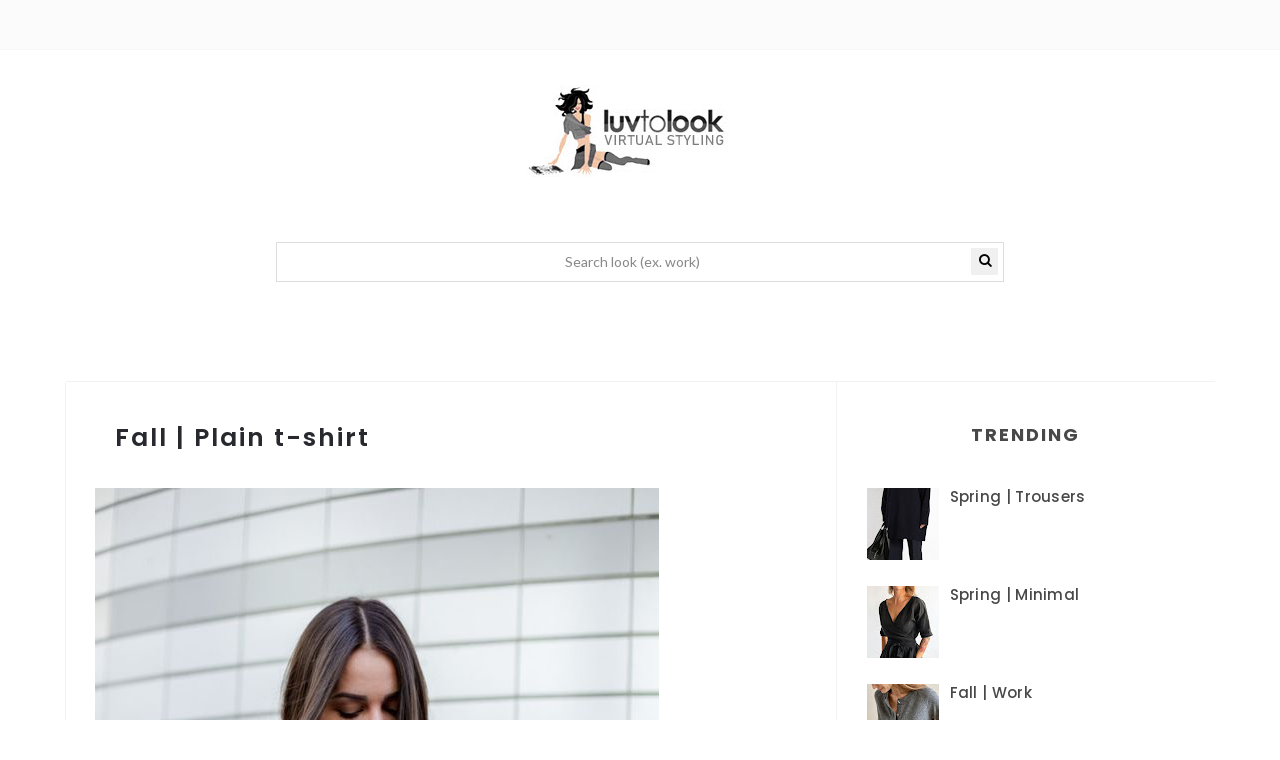

--- FILE ---
content_type: text/html; charset=UTF-8
request_url: https://www.luvtolook.net/2017/09/street-fashion-casual-white-t-shirt-and.html
body_size: 57348
content:
<!DOCTYPE html>
<html class='v2 item' dir='ltr' xmlns='http://www.w3.org/1999/xhtml' xmlns:b='http://www.google.com/2005/gml/b' xmlns:data='http://www.google.com/2005/gml/data' xmlns:expr='http://www.google.com/2005/gml/expr'>
<head>
<link href='https://www.blogger.com/static/v1/widgets/335934321-css_bundle_v2.css' rel='stylesheet' type='text/css'/>
<script async='async' crossorigin='anonymous' src='https://pagead2.googlesyndication.com/pagead/js/adsbygoogle.js?client=ca-pub-5022404587099591'></script>
<meta content='article' property='og:type'/>
<meta content='' property='og:title'/>
<meta content='Street fashion | Casual white t-shirt and high-waist jeans.' property='og:description'/>
<meta content='https://www.luvtolook.net/2017/09/street-fashion-casual-white-t-shirt-and.html' property='og:url'/>
<meta content='Luvtolook | Virtual Styling' property='og:site_name'/>
<meta content='' property='article:published_time'/>
<meta content='Luvtolook | Virtual Styling' property='article:author'/>
<!-- Global site tag (gtag.js) - Google Analytics -->
<script async='async' src='https://www.googletagmanager.com/gtag/js?id=UA-1455038-93'></script>
<script>
  window.dataLayer = window.dataLayer || [];
  function gtag(){dataLayer.push(arguments);}
  gtag('js', new Date());

  gtag('config', 'UA-1455038-93');
</script>
<meta content='width=device-width,initial-scale=1,minimum-scale=1,maximum-scale=1' name='viewport'/>
<meta content='text/html;charset=UTF-8' http-equiv='Content-Type'/>
<meta content='IE=edge,chrome=1' http-equiv='X-UA-Compatible'/>
<meta content='text/html; charset=UTF-8' http-equiv='Content-Type'/>
<meta content='blogger' name='generator'/>
<link href='https://www.luvtolook.net/favicon.ico' rel='icon' type='image/x-icon'/>
<link href='https://www.luvtolook.net/2017/09/street-fashion-casual-white-t-shirt-and.html' rel='canonical'/>
<link rel="alternate" type="application/atom+xml" title="Luvtolook | Virtual Styling - Atom" href="https://www.luvtolook.net/feeds/posts/default" />
<link rel="alternate" type="application/rss+xml" title="Luvtolook | Virtual Styling - RSS" href="https://www.luvtolook.net/feeds/posts/default?alt=rss" />
<link rel="service.post" type="application/atom+xml" title="Luvtolook | Virtual Styling - Atom" href="https://www.blogger.com/feeds/2516665949820890052/posts/default" />

<link rel="alternate" type="application/atom+xml" title="Luvtolook | Virtual Styling - Atom" href="https://www.luvtolook.net/feeds/8182646396018278614/comments/default" />
<!--Can't find substitution for tag [blog.ieCssRetrofitLinks]-->
<link href='https://blogger.googleusercontent.com/img/b/R29vZ2xl/AVvXsEiBE4SBf6-4GW0QT_34xtVwv9Mi7uCv_5BAwCKTmOzrFfpFevKUK4AFfnayVyRgU4xH-d4YBwkZV1olc74ZILs_26K2PgN0y2icAsiBjPIKCbyV3l78ZHW5jAs655t7KK47CNNZPCMbmWE/s1600/street-style-13.jpg' rel='image_src'/>
<meta content='Street fashion | Casual white t-shirt and high-waist jeans.' name='description'/>
<meta content='https://www.luvtolook.net/2017/09/street-fashion-casual-white-t-shirt-and.html' property='og:url'/>
<meta content='Fall | Plain t-shirt' property='og:title'/>
<meta content='Street fashion | Casual white t-shirt and high-waist jeans.' property='og:description'/>
<meta content='https://blogger.googleusercontent.com/img/b/R29vZ2xl/AVvXsEiBE4SBf6-4GW0QT_34xtVwv9Mi7uCv_5BAwCKTmOzrFfpFevKUK4AFfnayVyRgU4xH-d4YBwkZV1olc74ZILs_26K2PgN0y2icAsiBjPIKCbyV3l78ZHW5jAs655t7KK47CNNZPCMbmWE/w1200-h630-p-k-no-nu/street-style-13.jpg' property='og:image'/>
<!-- SEO Meta Tag -->
<meta content='Fall | Plain t-shirt' name='keywords'/>
<!-- SEO Title Tag -->
<title>
Fall | Plain t-shirt
        | 
        Luvtolook | Virtual Styling
</title>
<link href="//fonts.googleapis.com/css?family=Montserrat:400,700" rel="stylesheet" type="text/css">
<link href="//fonts.googleapis.com/css?family=Lato:300,400,700,900" rel="stylesheet" type="text/css">
<link href="//maxcdn.bootstrapcdn.com/font-awesome/4.6.3/css/font-awesome.min.css" rel="stylesheet">
<link href='//fonts.googleapis.com/css?family=Muli:300,300italic,regular,italic&subsets=latin&subset=latin,latin-ext' media='all' type='text/css'/>
<link href='https://fonts.googleapis.com/css?family=Poppins:400,300,500,600,700' rel='stylesheet' type='text/css'/>
<style id='page-skin-1' type='text/css'><!--
/*
-----------------------------------------------
Blogger Template Style
Name:     Minimalist Clean & Responsive Blogger Template
Designer: ThemeXpose
URL:      http://www.themexpose.com
Version:  Full Version
-----------------------------------------------
*/
--></style>
<style id='template-skin-1' type='text/css'><!--
body#layout .pi-navigation{display:}
body#layout .pi-navigation li {list-style: none;}
body#layout #header{width:300px;margin:0 auto 30px;    clear: both;}
body#layout #topnav{width:44%;float:left;}
body#layout #Social_Icons_Top{width:44%;float:right; }
body#layout #featured{width:756px;margin:0 auto 30px}
body#layout .blog-grid .container{margin:0 20px}
body#layout .blog-grid .col-md-9{width:440px;float:left}
body#layout .blog-grid .col-md-3{width:300px;float:right}
body#layout footer{margin:30px 20px 0}
body#layout footer .col-md-4{float:left;width:33.3333%;}
body#layout footer .col-md-3{float:left;width:25%}
body#layout footer .col-md-2{float:left;width:16.6667%}
--></style>
<style type='text/css'>
      /* Global
      ----------------------------------------------- */
#Attribution1 {height:0px;visibility:hidden;display:none;}
#b-navbar {height:0px;visibility:hidden;display:none;}    

	html {
        font-size: 10px;
        font-family: sans-serif;
      }
      * {
        -webkit-box-sizing:border-box;
        -moz-box-sizing:border-box;
        -o-box-sizing:border-box;
        box-sizing:border-box;
      }
      :before,
      :after {
        -webkit-box-sizing:border-box;
        -moz-box-sizing:border-box;
        box-sizing:border-box
      }
      a,
      input,
      textarea,
      button,
      select {
        outline: none;
      }
      h1, .h1, h2, .h2, h3, .h3 {
        margin-top: 20px;
        margin-bottom: 10px;
      }
      h4, .h4, h5, .h5, h6, .h6 {
        margin-top: 10px;
        margin-bottom: 10px;
      }
      a:hover,
      h1:focus,
      h2:focus,
      h3:focus,
      h4:focus,
      h5:focus,
      h6:focus {
        text-decoration: none;
      }
      a:focus,
      input:focus,
      textarea:focus,
      button:focus,
      select:focus {
        outline: none !important;
        text-decoration: none;
      }
      hr{
        margin-top: 20px;
        margin-bottom: 20px;
        border: 0;
        border-top: 1px solid #eee;
        height: 0;
        -webkit-box-sizing: content-box;
        -moz-box-sizing: content-box;
        box-sizing: content-box;
      }
      body {
        position: relative;
        font-family: sans-serif;
        font-size: 15px;
        color: #7b7b7b;
        background-color: #fff;
        background-repeat: no-repeat;
        padding: 0;
        margin: 0;
        letter-spacing: 0.014em;
        line-height: 1.42857;
      }
      input, textarea {
        -webkit-border-radius: 0;
        -moz-border-radius: 0;
        -ms-border-radius: 0;
        -o-border-radius: 0;
        border-radius: 0;
      }
      input[type="search"],
      input[type="text"],
      input[type="url"],
      input[type="number"],
      input[type="password"],
      input[type="email"],
      input[type="file"] {
        background: none;
        border: 0;
        background-color: #f7f8f8;
        height: 42px;
        line-height: 42px;
        padding: 0 15px;
        color: #888888;
        font-family: "Lato", sans-serif !important;
        font-size: 14px;
        -webkit-appearance: none;
        -moz-appearance: none;
        appearance: none;
      }
      input[type=number]::-webkit-outer-spin-button,
      input[type=number]::-webkit-inner-spin-button {
        -webkit-appearance: none;
        margin: 0;
      }
      input[type=number] {
        -moz-appearance: textfield;
      }
      select {
        border: 1px solid #eee;
        height: 42px;
        line-height: 42px;
        padding: 0 10px;
        color: #888888;
        font-family: "Lato", sans-serif;
        font-size: 14px;
      }
      textarea {
        background: none;
        border: 0;
        background-color: #f7f8f8;
        resize: none;
        padding: 15px;
        height: 100px;
        color: #888888;
        font-family: "Lato", sans-serif;
        font-size: 14px;
        vertical-align: middle;
      }
      input::-webkit-input-placeholder {
        color: #888888;
      }
      input:-moz-placeholder {
        color: #888888;
      }
      input::-moz-placeholder {
        color: #888888;
      }
      input:-ms-input-placeholder {
        color: #888888;
      }
      textarea::-webkit-input-placeholder {
        color: #888888;
      }
      textarea:-moz-placeholder {
        color: #888888;
      }
      textarea::-moz-placeholder {
        color: #888888;
      }
      textarea:-ms-input-placeholder {
        color: #888888;
      }
      a {
        color: #484848;
        text-decoration: none;
        -webkit-transition: all 0.3s ease;
        -moz-transition: all 0.3s ease;
        -ms-transition: all 0.3s ease;
        -o-transition: all 0.3s ease;
        transition: all 0.3s ease;
        letter-spacing: 0.02em;
      }
      a:hover {
        color: #000;
      }
      code, kbd, pre, samp {
        font-family: "Raleway", sans-serif;
        font-size: inherit;
        -webkit-border-radius: 0;
        -moz-border-radius: 0;
        -ms-border-radius: 0;
        -o-border-radius: 0;
        border-radius: 0;
        letter-spacing: 0.015em;
      }
      code {
        background-color: #eee;
        letter-spacing: 0.015em;
      }
      img {
        max-width: 100%;
        height: auto;
        vertical-align: middle;
        border: 0;
      }
      p {
        line-height: 1.8em;
        letter-spacing: 0.02em;
      }
      ol li, ul li {
        letter-spacing: 0.02em;
      }
      ::-moz-selection {
        color: #fff;
        background-color: #f09a75;
      }
      ::selection {
        color: #fff;
        background-color: #f09a75;
      }
      #page-wrap {
        position: relative;
        overflow: hidden;
        background-color: #fff;
        z-index: 9;
        -webkit-transition: all 0.3s ease;
        -moz-transition: all 0.3s ease;
        -ms-transition: all 0.3s ease;
        -o-transition: all 0.3s ease;
        transition: all 0.3s ease;
 
      }
      .container {
        width: 1150px;
        position: relative;
        padding-right: 15px;
        padding-left: 15px;
        margin-right: auto;
        margin-left: auto;
      }
      .row {
        margin-right: -15px;
        margin-left: -15px;
      }
      .tb {
        display: table;
        width: 100%;
      }
      .tb-cell {
        display: table-cell;
        vertical-align: middle;
      }
div#header h1 {
    color: #000;
}

      .h1, h1 {
        font-family: "Montserrat", sans-serif;
        font-weight: 700;
        font-size: 40px;
        color: #484848;
        line-height: 1.4em;
        letter-spacing: 0.01em;
      }
      .h1 a, h1 a {
        color: inherit;
      }
      .h2, h2 {
        font-family: "Montserrat", sans-serif;
        font-weight: 700;
        font-size: 30px;
        color: #484848;
        line-height: 1.4em;
        letter-spacing: 0.02em;
      }
      .h2 a, h2 a {
        color: inherit;
      }
      .h3, h3 {
        font-family: "Montserrat", sans-serif;
        font-weight: 700;
        font-size: 22px;
        color: #484848;
        line-height: 1.5em;
        letter-spacing: 0.01em;
      }
      .h3 a, h3 a {
        color: inherit;
      }
      .h4, h4 {
        font-family: "Montserrat", sans-serif;
        font-weight: 700;
        font-size: 16px;
        color: #484848;
        line-height: 1.5em;
        letter-spacing: 0.01em;
      }
      .h4 a, h4 a {
        color: inherit;
      }
      .h5, h5 {
        font-family: "Montserrat", sans-serif;
        font-weight: 700;
        font-size: 14px;
        color: #484848;
        line-height: 1.5em;
        letter-spacing: 0.01em;
      }
      .h5 a, h5 a {
        color: inherit;
      }
      .h6, h6 {
        font-family: "Montserrat", sans-serif;
        font-weight: 700;
        font-size: 12px;
        color: #484848;
        line-height: 1.5em;
        letter-spacing: 0.01em;
      }
      .h6 a, h6 a {
        color: inherit;
      }
      .pi-btn {
        display: inline-block;
        background: none;
        box-shadow: none;
        outline: none;
        cursor: pointer;
        font-family: "Montserrat", sans-serif;
        font-size: 10px;
        font-weight: 400;
        color: #535353;
         border: 4px double #D8D8D8;
        text-align: center;
        text-transform: uppercase;
        padding: 13px 22px;
      }
      .pi-btn:hover {
        border-color: #f09a75;
        color: #f09a75;
      }
      .fl {
        float: left;
      }
      .fr {
        float: right;
      }
      blockquote, .blockquote {
        padding: 10px 20px;
        margin: 0 0 20px;
      }
      blockquote, .blockquote {
        border: 0;
        font-size: 14px;
        font-style: italic;
        padding-left: 30px;
        margin-top: 15px;
        margin-bottom: 20px;
        border-left: 3px solid #f09a75;
      }
      blockquote cite, .blockquote cite {
        display: inline-block;
        font-family: "Montserrat", sans-serif;
        font-size: 10px;
        font-style: normal;
        margin-top: 5px;
        text-transform: uppercase;
        text-decoration: underline;
      }
      abbr {
        color: #A1D71A;
        border-width: 2px;
      }
      mark, .mark {
        background-color: #f09a75;
      }
      .icon {
        display: inline-block;
        font-style: normal;
      }
      .autoHeight {
        -webkit-transition: all 0.3s ease;
        -moz-transition: all 0.3s ease;
        -ms-transition: all 0.3s ease;
        -o-transition: all 0.3s ease;
        transition: all 0.3s ease;
      }
      .text-center {
        text-align: center;
      }
      article, aside, details, figcaption, figure, footer, header, hgroup, main, nav, section, summary {
        display: block;
      }
      .section, .widget {
        margin: 0;
        padding: 0;
      }
      .col-md-2, .col-md-3, .col-md-4, .col-md-6, .col-md-9 {
        float:left;
        position: relative;
        min-height: 1px;

      }

      .col-md-9 {
        width:67%;
      }
      .col-md-6 {
        width:50%;
      }
      .col-md-4 {
        width:33.33333333%;
      }
      .col-md-3 {
        width:33%;
    padding-left: 16px;
      }
      .col-md-2 {
        width:16.66666667%;
      }
      .clearfix::after, .dl-horizontal dd::after, .container::after, .container-fluid::after, .row::after, .form-horizontal .form-group::after, .btn-toolbar::after, .btn-group-vertical > .btn-group::after, .nav::after, .navbar::after, .navbar-header::after, .navbar-collapse::after, .pager::after, .panel-body::after, .modal-footer::after {
        clear: both;
      }
      .clearfix::before, .clearfix::after, .dl-horizontal dd::before, .dl-horizontal dd::after, .container::before, .container::after, .container-fluid::before, .container-fluid::after, .row::before, .row::after, .form-horizontal .form-group::before, .form-horizontal .form-group::after, .btn-toolbar::before, .btn-toolbar::after, .btn-group-vertical > .btn-group::before, .btn-group-vertical > .btn-group::after, .nav::before, .nav::after, .navbar::before, .navbar::after, .navbar-header::before, .navbar-header::after, .navbar-collapse::before, .navbar-collapse::after, .pager::before, .pager::after, .panel-body::before, .panel-body::after, .modal-footer::before, .modal-footer::after {
        display: table;
        content: " ";
      }

      /* Preloader
      ----------------------------------------------- */
      #preloader {
        position: fixed;
        display: table;
        text-align: center;
        width: 100%;
        height: 100%;
        top: 0;
        left: 0;
        background-color: rgba(255, 255, 255, 0.85);
        z-index: 999999999;
      }
      #preloader .page-loading .item-icon {
        width: 40px;
        height: 40px;
        margin: auto;
        opacity: .9;
        border-right: 3px solid #f09a75;
        border-bottom: 3px solid transparent;
        border-radius: 100%;
        -webkit-animation: spin 1s linear infinite;
        -moz-animation: spin 1s linear infinite;
        -o-animation: spin 1s linear infinite;
        animation: spin 1s linear infinite;
      }
      @keyframes spin {
        0% {
          transform: rotate(0deg);
        }
        50% {
          transform: rotate(180deg);
        }
        100% {
          transform: rotate(359deg);
        }
      }
      @-webkit-keyframes spin {
        0% {
          -webkit-transform: rotate(0deg);
        }
        50% {
          -webkit-transform: rotate(180deg);
        }
        100% {
          -webkit-transform: rotate(359deg);
        }
      }
      @-moz-keyframes spin {
        0% {
          -moz-transform: rotate(0deg);
        }
        50% {
          -moz-transform: rotate(180deg);
        }
        100% {
          -moz-transform: rotate(359deg);
        }
      }
      @-o-keyframes spin {
        0% {
          -o-transform: rotate(0deg);
        }
        50% {
          -o-transform: rotate(180deg);
        }
        100% {
          -o-transform: rotate(359deg);
        }
      }

      /* Header
      ----------------------------------------------- */
.needo {
  height: 58px;
}
      .header {
        position: relative;

      }
      .header .logo {
        padding: 35px 20px;
      }
      .header .logo a {
        display: inline-block !important;
        margin: 0 auto;
      }
      .header .logo img {
       
      }
      .header.header-responsive .logo {
        margin-bottom: 0;
        margin-top: 52px;
      }
      .header.header-responsive .pi-navigation {
        position: fixed;
        top: 0;
        bottom: auto;
        border-top: 0;
      }
div#topnav h2 {
  display: none;
}
.zoom-gallery {
    position: relative;
}

.vw-post-share > i:hover {
    color: #F09A75;
}

.vw-post-shares i {
    color: #fff;
}

.vw-post-share > i {
    font-size: 13px;
    margin: 0 4px;
}
.vw-post-shares {
    background-color: rgba(255, 255, 255, 0.2);
    padding: 3px 5px;
    border-radius: 2px;
    display: inline-block;
    -webkit-transition: background-color 0.2s ease-out;
    -moz-transition: background-color 0.2s ease-out;
    transition: background-color 0.2s ease-out;
    position: absolute;
    bottom: 5px;
    right: 5px;
    z-index: 999;
}
.pi-navigation .navlist{text-align:center}
 .pi-navigation {

    position: relative;
    z-index: 9;
    z-index: 1;
    height: 61px;
    width: 100%;
    text-align: center;
    background: #fff;
    border-bottom: 1px solid #f2f2f2;
    border-top: 1px solid #f2f2f2;
    -webkit-backface-visibility: hidden;
    backface-visibility: hidden;
z-index:99999;
      }
      .pi-navigation.nav-fixed {
        position: fixed;
        top: 0;
        bottom: auto;
      }
      .pi-navigation .container {
        height: 100%;
      }
     
      .pi-navigation .search-box {
        position: absolute;
        top: 50%;
        right: -12px;
        -webkit-transform: translateY(-50%);
        -moz-transform: translateY(-50%);
        -ms-transform: translateY(-50%);
        -o-transform: translateY(-50%);
        transform: translateY(-50%);
      }
      .pi-navigation .search-box input[type="search"] {
        position: absolute;
        height: 40px;
        line-height: 40px;
        background-color: #fff;
        border: 1px solid #eee;
        top: 30px;
        right: 25px;
        width: 50%;
        opacity: 0;
        visibility: hidden;
        -webkit-transition: all 0.3s ease;
        -moz-transition: all 0.3s ease;
        -ms-transition: all 0.3s ease;
        -o-transition: all 0.3s ease;
        transition: all 0.3s ease;
      }
      .pi-navigation .search-box input[type="search"].fadein {
        width: 200px;
        opacity: 1;
        visibility: visible;
      }

.pi-navigation .navlist li a {
    display: inline-block;

    font-size: 10px;

    text-transform: uppercase;
    line-height: 61px;
    color: #28292e;
    font-size: 11px;
    letter-spacing: 2px;
    font-weight: 600;
    font-family: 'Muli',sans-serif;
}
      .pi-navigation .search-box .icon-search {
        display: block;
        position: absolute;
        width: 40px;
        height: 20px;
        text-align: center;
        cursor: pointer;
        color: #aaa;
        right: 15px;
        top: 50%;
        -webkit-transform: translateY(-50%);
        -moz-transform: translateY(-50%);
        -ms-transform: translateY(-50%);
        -o-transform: translateY(-50%);
        transform: translateY(-50%);
        -webkit-transition: all 0.3s ease;
        -moz-transition: all 0.3s ease;
        -ms-transition: all 0.3s ease;
        -o-transition: all 0.3s ease;
        transition: all 0.3s ease;
      }
      .pi-navigation .search-box .icon-search .fa {
        line-height: 18px;
      }
      .pi-navigation .search-box .icon-search.active, .pi-navigation .search-box .icon-search:hover {
        color: #f09a75;
      }
      .pi-navigation .search-box .icon-search:before {
        content: '';
        display: block;
        position: absolute;
        border-left: 1px solid #999;
        height: 16px;
        width: 0;
        margin: auto;
        top: 0;
        bottom: 0;
        left: 0;
      }
      .pi-navigation .share-box {
        position: absolute;
        top: 47%;
        right: 60px;
        -webkit-transform: translateY(-50%);
        -moz-transform: translateY(-50%);
        -ms-transform: translateY(-50%);
        -o-transform: translateY(-50%);
        transform: translateY(-50%);
      }
    



 .pi-navigation1{
        position: relative;
        bottom: 0;
        left: 0;
        width: 100%;
        
        background-color: #fbfbfb;
        z-index: 9999;
        height: 50px;
        -webkit-transform: translateZ(0);
        -moz-transform: translateZ(0);
        -ms-transform: translateZ(0);
        -o-transform: translateZ(0);
        transform: translateZ(0);

    border-bottom: 1px solid #f7f7f7;
      }
      .pi-navigation1.nav-fixed {
        position: fixed;
        top: 0;
        bottom: auto;
      }
      .pi-navigation1 .container {
        height: 100%;
      }

div#topnav {
    width: 50%;
    float: left;
}

div#Social_Icons_Top {
    width: 50%;
    float: right;
}
      .pi-navigation1 .share-box {
       float:right;
      }
      .pi-navigation1 .share-box a {
        display: inline-block;
        margin: 0 5px;
        color: #484848;
    line-height: 50px;
      }
      .pi-navigation1 .share-box a:hover {
        color: #e15d5d;
      }



      .navlist {
        position: relative;
        font-size: 0;
        list-style: none;
        padding: 0;
        margin-bottom: 0;
      }
      .navlist > li.menu-item-has-children.item-plus > a {
        position: relative;
      }
      .navlist > li.menu-item-has-children.item-plus > a:after,
      .navlist > li > ul > li.menu-item-has-children.item-plus > a:after {
        content: '+';
        display: inline-block;
        margin-left: 4px;
      }
      .navlist > li > .sub-menu {
        -webkit-transform: translateY(10px);
        -moz-transform: translateY(10px);
        -ms-transform: translateY(10px);
        -o-transform: translateY(10px);
        transform: translateY(10px);
      }
      .navlist li {
        position: relative;
        display: inline-block;
        margin-left: 20px;
        margin-right: 20px;
      }
      .navlist li a {
        display: inline-block;
        font-family: "Montserrat", sans-serif;
        font-size: 11px;
        color: #aaa;
        text-transform: uppercase;
        line-height: 51px;
      }
      .navlist li:first-child {
        margin-left: 0;
      }
      .navlist li .sub-menu {
        position: absolute;
        background-color: #fefefe;
        width: 205px;
        padding: 0;
        list-style: none;
        left: -15px;
        top: 97%;
        border: 1px solid #f3f3f3;
        opacity: 0;
        visibility: hidden;
        -webkit-transition: all 0.3s ease;
        -moz-transition: all 0.3s ease;
        -ms-transition: all 0.3s ease;
        -o-transition: all 0.3s ease;
        transition: all 0.3s ease;
      }
      .navlist li .sub-menu li {
        display: block;
        margin: 0;
      }
      .navlist li .sub-menu li a {
        display: block;
        padding: 0 15px;
        border-bottom: 1px solid #f3f3f3;
        line-height: 40px;
  text-align: left;
      }
      .navlist > li > .sub-menu > li:last-child > a,
      .navlist > li > .sub-menu > li > .sub-menu > li:last-child > a {
        border: 0;
      }
      .navlist li .sub-menu .sub-menu {
        left: 100%;
        top: -1px;
      }
      .navlist li.current-menu-parent > a,
      .navlist li.current-menu-item > a, .navlist li:hover > a {
        color: #f09a75;
      }
      .navlist li:hover > .sub-menu {
        opacity: 1;
        visibility: visible;
        -webkit-transform: translateY(0);
        -moz-transform: translateY(0);
        -ms-transform: translateY(0);
        -o-transform: translateY(0);
        transform: translateY(0);
      }
      .navlist li.megamenu {
        position: static;
      }
      .navlist li.megamenu:after {
        content: '';
        display: block;
        clear: both;
      }
      .navlist li.megamenu .sub-menu {
        width: 100%;
        padding: 15px;
        left: 0;
        background-color: #fff;
        -webkit-box-shadow: 0 2px 2px rgba(0, 0, 0, 0.08);
        -moz-box-shadow: 0 2px 2px rgba(0, 0, 0, 0.08);
        box-shadow: 0 2px 2px rgba(0, 0, 0, 0.08);
      }
      .navlist li.megamenu .sub-menu li {
        float: left;
        padding: 10px;
        background: none;
      }
      .navlist li.megamenu .sub-menu li a {
        border: 0;
        line-height: 2em;
        font-size: 12px;
      }
      .navlist li.megamenu .post {
        text-align: center;
        background-color: #fff;
        padding: 10px 10px 20px 10px;
      }
      .navlist li.megamenu .post .post-media img {
        width: 100%;
      }
      .navlist li.megamenu .post h2 {
        font-size: 12px;
        color: #484848;
        text-transform: uppercase;
        margin-top: 9px;
        margin-bottom: 5px;
      }
      .navlist li.megamenu .post h2 a {
        color: inherit;
        text-overflow: ellipsis;
        overflow: hidden;
        white-space: nowrap;
      }
      .navlist li.megamenu .post h2 a:hover {
        color: #f09a75;
      }
      .navlist li.megamenu .post .post-date {
        font-size: 12px;
      }
      .navlist li.megamenu.col-5 .sub-menu li {
        width: 20%;
      }
      .navlist li.megamenu.col-4 .sub-menu li {
        width: 25%;
      }
      .navlist li.megamenu.col-3 .sub-menu li {
        width: 33.3333333333%;
      }
      .navlist li.megamenu.col-2 .sub-menu li {
        width: 50%;
      }
      .navlist li.megamenu.col-1 .sub-menu li {
        width: 100%;
      }
      .navlist.off-canvas {
        position: fixed;
        width: 250px;
        top: 50px;
        left: 0;
        padding: 0;
        overflow-x: hidden;
        overflow-y: auto;
        background-color: #f7f9f9;
        -webkit-box-shadow: 0 100px 0 0 #f7f9f9;
        -moz-box-shadow: 0 100px 0 0 #f7f9f9;
        box-shadow: 0 100px 0 0 #f7f9f9;
        z-index: 99999;
        -webkit-transform: translateX(-100%);
        -moz-transform: translateX(-100%);
        -ms-transform: translateX(-100%);
        -o-transform: translateX(-100%);
        transform: translateX(-100%);
        -webkit-transition: all 0.3s ease;
        -moz-transition: all 0.3s ease;
        -ms-transition: all 0.3s ease;
        -o-transition: all 0.3s ease;
        transition: all 0.3s ease;
      }
      .navlist.off-canvas li {
        position: static;
        display: block;
        margin: 0;
      }
      .navlist.off-canvas li a {
        display: block;
        border-bottom: 1px solid #eee;
        line-height: 42px;
        padding: 0 15px;
  text-align: left;
      }
      .navlist.off-canvas li .sub-menu {
        opacity: 1;
        visibility: visible;
        position: absolute;
        border: 0;
        width: 100%;
        min-height: 100%;
        top: 0;
        left: 0;
        background-color: #f7f9f9;
        -webkit-transform: translateX(-100%);
        -moz-transform: translateX(-100%);
        -ms-transform: translateX(-100%);
        -o-transform: translateX(-100%);
        transform: translateX(-100%);
      }
      .navlist.off-canvas li .sub-menu li a {
        border-bottom: 1px solid #eee;
      }
      .navlist.off-canvas li .sub-menu.sub-menu-active {
        -webkit-transform: translateX(0);
        -moz-transform: translateX(0);
        -ms-transform: translateX(0);
        -o-transform: translateX(0);
        transform: translateX(0);
        z-index: 999;
      }
      .navlist.off-canvas li.megamenu .sub-menu {
        padding: 0 15px;
        -webkit-box-shadow: 0;
        -moz-box-shadow: 0;
        box-shadow: 0;
      }
      .navlist.off-canvas li.megamenu .sub-menu li {
        width: 100% !important;
        float: none;
        padding: 10px 0;
      }
      .navlist.off-canvas li.megamenu .sub-menu li a {
        border: 0;
      }
      .navlist.off-canvas li.megamenu .sub-menu li.back-mb {
        width: auto !important;
        background-color: #f3f3f3;
        margin-left: -15px;
        margin-right: -15px;
        margin-bottom: 10px;
      }
      .navlist.off-canvas li.megamenu .sub-menu li.back-mb a {
        font-size: 11px;
      }
      .navlist.off-canvas li.megamenu .sub-menu li:last-child {
        padding-bottom: 30px;
      }
      .navlist.off-canvas li.back-mb {
        background-color: rgba(0, 0, 0, 0.02);
      }
      .navlist.off-canvas.off-canvas-active {
        -webkit-transform: translateX(0);
        -moz-transform: translateX(0);
        -ms-transform: translateX(0);
        -o-transform: translateX(0);
        transform: translateX(0);
      }
      .navlist.off-canvas .submenu-toggle {
        position: absolute;
        right: 0;
        width: 42px;
        height: 42px;
        text-align: center;
        cursor: pointer;
        background-color: #eff1f1;
        background-color: rgba(0, 0, 0, 0.02);
        border-left: 1px solid #f2f2f2;
        color: #383838;
        -webkit-transform: translateY(-43px);
        -moz-transform: translateY(-43px);
        -ms-transform: translateY(-43px);
        -o-transform: translateY(-43px);
        transform: translateY(-43px);
      }
      .navlist.off-canvas .submenu-toggle .fa {
        font-size: 14px;
        line-height: 42px;
      }
      .open-menu {
        display: none;
        position: absolute;
        width: 50px;
        height: 14px;
        cursor: pointer;
        margin: auto;
        top: 0;
        left: 0;
        bottom: 0;
        z-index: 999;
      }
      .open-menu .item {
        position: absolute;
        display: block;
        font-size: 0;
        width: 20px;
        height: 2px;
        background-color: #333;
        margin: auto;
        left: 0;
        right: 0;
        overflow: hidden;
        z-index: 1;
        -webkit-transition: all 0.3s ease;
        -moz-transition: all 0.3s ease;
        -ms-transition: all 0.3s ease;
        -o-transition: all 0.3s ease;
        transition: all 0.3s ease;
      }
      .open-menu .item-1 {
        top: 0;
      }
      .open-menu .item-2 {
        top: 0;
        bottom: 0;
      }
      .open-menu .item-3 {
        bottom: 0;
      }
      .open-menu.toggle-active .item {
        background-color: #f09a75;
      }
      .close-menu {
        position: absolute;
        width: 50px;
        height: 14px;
        cursor: pointer;
        margin: auto;
        top: 0;
        left: 0;
        bottom: 0;
        z-index: 99999;
        display: none;
      }


  
      /* Main content
      ----------------------------------------------- */
      .blog-content {
        background-color: #ffffff;
       padding-bottom: 50px;
       }
      .blog-content .content {
        margin-bottom: 30px;
      }
      .blog-content .content .post-wrapper:after {
        content: '';
        display: table;
        clear: both;
      }
      .blog-content .post {
        position: relative;
        background-color: #fff;
        margin-bottom: 10px;
      }
      .blog-content .post:after {
        content: '';
        display: table;
        clear: both;
      }
      .blog-content .post .post-media {
        position: relative;
        overflow: hidden;
      }
      .blog-content .post .post-media .image-wrap {
        display: block;
      }
      .blog-content .post .post-media img {
        width: 100%;
      }

     
      .blog-content .post .post-cat {
        position: absolute;
        display: block;
        font-family: "Montserrat", sans-serif;
        font-size: 10px;
        text-transform: uppercase;
        top: 36px;
        left: 5px;
   
        -webkit-transform: translateY(-100%);
        -moz-transform: translateY(-100%);
        -ms-transform: translateY(-100%);
        -o-transform: translateY(-100%);
        transform: translateY(-100%);
        -webkit-transition: all 0.3s ease;
        -moz-transition: all 0.3s ease;
        -ms-transition: all 0.3s ease;
        -o-transition: all 0.3s ease;
        transition: all 0.3s ease;
      }
      .blog-content .post .post-cat a {
        display: inline-block;
        color: #fff;
        padding: 4px 8px;
        background-color:#f09a75;
        margin: 5px;
      }
      .blog-content .post .post-cat a:hover {
        background-color: #444;
      }
      .blog-content .post .post-body {
        position: relative;
        padding: 40px 30px 0 30px;
        margin-bottom: 40px;
      }
      .blog-content .post .post-body:after {
        content: '';
        display: table;
        clear: both;
      }
      .blog-content .post .post-body .post-author {
        margin-bottom: 35px;
  padding: 0 25px;
      }
      .blog-content .post .post-body .post-author .image-thumb {
        width: 32px;
        height: 32px;
        overflow: hidden;
        -webkit-border-radius: 50%;
        -moz-border-radius: 50%;
        -ms-border-radius: 50%;
        -o-border-radius: 50%;
        border-radius: 50%;
        display: inline-block;
        vertical-align: middle;
        margin-right: 5px;
      }
      .blog-content .post .post-body .post-author .image-thumb img {
        width: 100%;
      }
      .blog-content .post .post-body .post-author .name-author {
        display: inline-block;
        vertical-align: middle;
        font-family: "Montserrat", sans-serif;
        font-size: 10px;
        color: #484848;
        text-transform: uppercase;
      }
      .blog-content .post .post-body .post-author .name-author cite {
        -webkit-transition: all 0.3s ease;
        -moz-transition: all 0.3s ease;
        -ms-transition: all 0.3s ease;
        -o-transition: all 0.3s ease;
        transition: all 0.3s ease;
      }
      .blog-content .post .post-body .post-author .name-author:before {
        content: '// ';
      }
      .blog-content .post .post-body .post-author a:hover * {
        color: #f09a75;
      }
      .blog-content .post .post-body .post-title h1 {
        font-size: 18px;
        color: #484848;
        text-transform: uppercase;
        margin-top: 0;
      }
      .blog-content .post .post-body .post-title h2 {
        margin-top: 0;
    font-size: 16px;
    font-family: 'Poppins';
    font-style: normal;
    font-weight: bold;
    line-height: 1.7em;
    position: relative;
    text-transform: uppercase;
    color: #1a1a1a;
    letter-spacing: 1px;
      }

.pi-navigation .navlist li:after {
    content: "";
    display: inline-block;
    position: absolute;
    right: -20px;
    top: 50%;
    font-size: 25px;
    border-right: 1px solid #28292e;
    height: 12px;
    line-height: 12px;
    width: 1px;
    margin-top: -7px;
    opacity: .2;
}

li.megamenu.col-5.menu-item-has-children.item-plus:after {
    content: "";
    position: relative;
    top: 2px;

}
.pi-navigation .navlist li ul li:after,.pi-navigation .navlist li:last-child:after {
display:none
}

      .blog-content .post .post-body .post-title h2 a {
        display: block;
        color: inherit;
    
      }
      .blog-content .post .post-body .post-title h2 a:hover {
        color: #f09a75;
      }
      .blog-content .post .post-body .post-entry {
        margin-top: 0px;
        line-height: 1.8em;
        letter-spacing: 0.02em;

      }
      .blog-content .post .post-body .post-link {
        display: inline-block;
        margin-top: 30px;
      }
      .blog-content .post .post-body .post-share {
        position: absolute;
        display: inline-block;
        min-height: 42px;
        right: 30px;
        bottom: 0;
        padding-right: 25px;
        -webkit-user-select: none;
        -moz-user-select: none;
        -ms-user-select: none;
      }
      .blog-content .post .post-body .post-share .share-toggle {
        position: absolute;
        right: 0;
        top: 0;
        font-size: 14px;
        height: 42px;
        line-height: 40px;
        padding: 0;
        border: 0;
        color: #f09a75;
      }
      .blog-content .post .post-body .post-share .share {
        -webkit-transform: translateX(20px);
        -moz-transform: translateX(20px);
        -ms-transform: translateX(20px);
        -o-transform: translateX(20px);
        transform: translateX(20px);
        opacity: 0;
        padding: 10px 0 0;
        visibility: hidden;
        -webkit-transition: all 0.3s ease;
        -moz-transition: all 0.3s ease;
        -ms-transition: all 0.3s ease;
        -o-transition: all 0.3s ease;
        transition: all 0.3s ease;
      }
      .blog-content .post .post-body .post-share .share a {
          display: inline-block;
          color: #535353;
          line-height: 36px;
          line-height: 5px;
          border: 1px solid #ddd;
          padding: 8px;
          width: 34px;
          text-align: center;
      }
      .blog-content .post .post-body .post-share .share a:hover {
        color: #f09a75;
      }
      .blog-content .post .post-body .post-share .share.share-active {
        -webkit-transform: translateX(5px);
        -moz-transform: translateX(5px);
        -ms-transform: translateX(5px);
        -o-transform: translateX(5px);
        transform: translateX(5px);
        opacity: 1;
        visibility: visible;
      }
      .blog-content .post:hover .post-meta .post-format {
        color: #f09a75;
      }

      .ismobile .blog-content .post .post-cat {
        -webkit-transform: translateY(0);
        -moz-transform: translateY(0);
        -ms-transform: translateY(0);
        -o-transform: translateY(0);
        transform: translateY(0);
      }
      .blog-heading {
        position: relative;
        padding: 30px 0;
        background-color: #f3f5f5;
        border-bottom: 1px solid #eee;
        z-index: 9;
      }
      .blog-heading h1 {
        margin: 0;
        font-size: 30px;
        letter-spacing: 0.03em;
      }
      .blog-heading p {
        margin: 0;
        letter-spacing: 0.03em;
        color: #666;
      }
      .post-slider .owl-controls .owl-buttons {
        position: static;
        margin: 0;
        padding: 0;
        height: 0;
        opacity: 1;
        visibility: visible;
      }
      .post-slider .owl-controls .owl-buttons > div {
        position: absolute;
        margin: auto;
        top: 50%;
        -webkit-transform: translateY(-50%);
        -moz-transform: translateY(-50%);
        -ms-transform: translateY(-50%);
        -o-transform: translateY(-50%);
        transform: translateY(-50%);
        z-index: 9;
        opacity: .8;
        -webkit-transition: all 0.3s ease;
        -moz-transition: all 0.3s ease;
        -ms-transition: all 0.3s ease;
        -o-transition: all 0.3s ease;
        transition: all 0.3s ease;
      }
      .post-slider .owl-controls .owl-buttons > div .fa {
        border: 0;
        background-color: #fff;
        color: #333;
      }
      .post-slider .owl-controls .owl-buttons > div.owl-prev {
        left: 10px;
      }
      .post-slider .owl-controls .owl-buttons > div.owl-next {
        right: 10px;
      }
      .post-slider .owl-controls .owl-pagination {
        margin-top: 0;
        position: absolute;
        width: 100%;
        left: 0;
        bottom: 10px;
        z-index: 9;
      }
      .post-slider .owl-controls .owl-pagination .owl-page {
        position: relative;
      }
      .post-slider .owl-controls .owl-pagination .owl-page > span {
        border: 0;
        background-color: #fff;
      }
      .post-slider .owl-controls .owl-pagination .owl-page.active > span {
        border-color: #f09a75;
        background-color: #f09a75;
      }
      .post-slider:hover .owl-controls .owl-buttons > div {
        opacity: 1;
      }

      body.single-post .blog-content .post .post-body {
        margin-bottom: 30px;
      }
      body.single-post .blog-content .post .post-body .post-share {
        position: relative;
        float: right;
        width: 100%;
        text-align: right;
        right: 0;
        padding-top: 30px;
      }
      body.single-post .blog-content .post .post-body .post-share .share-toggle {
        top: 30px;
      }
      .post .wp-caption {
        display: inline-block;
      }
      .post .wp-caption,
      .post .wp-caption img {
        width: auto !important;
      }
      .post .wp-caption img {
        position: relative;
        margin-bottom: 10px;
        top: 5px;
      }
      .post .wp-caption .wp-caption-text {
        font-size: 12px;
        font-style: italic;
        text-align: center;
        margin-bottom: 10px;
      }
      .alignleft {
        float: left;
        margin-right: 30px;
      }
      .aligncenter {
        display: block;
        margin-left: auto;
        margin-right: auto;
      }
      .alignright {
        float: right;
        margin-left: 30px;
      }
      .blog-pager {
        display: block;
        overflow: hidden;
        
        margin-top: 0;
        margin-bottom: 10px;
        padding: 20px 30px 10px;
      }
      .blog-pager a {
        display: inline-block;
        font-family: "Montserrat", sans-serif;
        font-size: 14px;
        color: #f09a75;
        text-transform: uppercase;
      }
      .blog-pager a:hover {
        color: #535353;
      }
      .blog-standard .content {
        margin-top: 50px;
      }
      .blog-grid .content {
        margin-top: 50px;
      }
      .blog-grid .post-wrapper {
        margin-left: -15px;
        margin-right: -15px;
      }
      .blog-grid .post {
    margin-bottom: -1px;
 
    padding: 30px;
    box-shadow: 1px -1px 0 0 #f2f2f2, inset 1px -1px 0 0 #f2f2f2;
      }
      
      .blog-grid .post .post-body {
         padding: 20px 0px 0 0px;
    font-size: 14px;
    margin-bottom: 20px;
    line-height: 1.7em;
    color: #666666;
    letter-spacing: 0.9px;
    font-family: sans-serif;
text-align: justify;
      }
      .blog-grid .post .post-body .post-share {
        right: 25px;
      }

      .status-msg-wrap {
        font-size: 100%;
        width: 100%;
        background-color: #fff;
        margin: 0 auto 30px;
        padding: 19px;
      }
      .status-msg-body {
        position: relative;
        text-align: left;
        padding: 0px;
      }
      .status-msg-body b {
        color: #fff;
        padding: 3px;
        margin: 0 5px 0 0;
        background-color: #f09a75;
        border-radius: 2px;
      }
      .status-msg-border {
        display: none;
      }

#footer .Label .cloud-label-widget-content .label-size a:hover {
    color: #fff;
}

.meta-post {
    display: block;
    width: 100%;
    padding: 15px 0;
    font-size: 11px;
    font-family: 'Poppins',arial;
}

.meta-post > div {
    margin-right: 15px;
    display: inline-block;
}

.meta-post .share .caption {
    display: inline-block;
    margin-right: 10px;
    color: #939393;
    font-size: 11px;
    font-family: 'Poppins',arial;
    text-transform: uppercase;
    letter-spacing: 1px;
}

.meta-post .share ul {
    margin: 0;
    padding: 0;
    display: inline-block;
}

.meta-post .share li {
    margin: 0 5px;
    padding: 0;
    list-style: none;
    display: inline-block;
}

.meta-post .share li a {
    text-decoration: none;
    color: #1a1a1a;
    font-size: 12px;
}
.meta-post .likes-count a .fa {
    color: #ff0b0b;
    margin-right: 5px;
}

.meta-post a {
    color: #000;
}



.mint-social-media {
    text-align: center;
}

.mint-social-media {
    display: block;

    padding: 0;
}

.mint-social-media li {
    margin: 0;
    padding: 0;
    display: inline-block;
    list-style: none;
}

.mint-social-media li {
    margin: 0 5px;
    padding: 10px 0px;
}



.mint-social-media li a {
    font-size: 14px;
    font-family: 'Poppins';
    color: #1a1a1a;
    text-decoration: none;
    margin-right: 5px;
    display: block;
    padding: 10px 0;
}

 .mint-social-media li a {
    color: #1a1a1a;
    margin: 0;
    padding: 15px 5px;
    border-radius: 100%;
    background: #fbfbfb;
    width: 50px;
    height: 50px;
}


.mint-social-media li a {
    font-size: 20px;
}


.photo-profile {
    display: block;
    width: 200px;
    height: 200px;
    overflow: hidden;
    margin: 30px auto;
    border-radius: 100px;
    text-align: center;
}

.bio-profile {
    display: block;
    width: 100%;
}

.bio-profile .profile-name {
    display: block;
    margin-bottom: 5px;
    font-family: 'Poppins',serif;
    font-size: 18px;
    font-style: normal;
    font-weight: bold;
    letter-spacing: 1px;
    color: #010101;
    text-align: center;
    text-transform: uppercase;
}

 .bio-profile .profile-job {
    display: block;
    margin-bottom: 20px;
    text-align: center;
    font-family: 'Poppins',arial;
    font-size: 13px;
    color: #939393;
    letter-spacing: 1px;
    font-style: normal;
}

 .bio-profile p {
    font-size: 12px;
    text-align: center;
}


div#topnav .widget {
    margin-bottom: 0px!important;
}

/* Zoom Icon */
.zoom-mail {
-webkit-border-radius: 500px;
  -moz-border-radius: 500px;
  border-radius: 500px;
  opacity: 0; display:block;position:absolute;left:0;top:0%;width:100%;height:100%;cursor:pointer;-webkit-transition:all .4s ease-in-out;-moz-transition:all .4s ease-in-out;-o-transition:all .4s ease-in-out; background: rgba(40, 160, 255, 0.7);
}

.zoom-icon,
.zoom-insta,
.zoom-icon-video  { opacity: 0; display:block;position:absolute;left:0;top:0%;width:100%; height:100%;
cursor:pointer;-webkit-transition:all .4s ease-in-out;-moz-transition:all .4s ease-in-out;-o-transition:all .4s ease-in-out; }


.caption h3 {
text-transform:uppercase;
}



.zoom-icon{
  font-family: hercules-fonts;
  font-weight: normal;
  font-style: normal;
  text-decoration: inherit;
  -webkit-font-smoothing: antialiased;
  color:#ffffff;
  }
.zoom-icon:before {
-webkit-transition:all .4s ease-in-out;-moz-transition:all .4s ease-in-out;-o-transition:all .4s ease-in-out;
  position: absolute;
  top: 50%;
  left: 50%;
  display: block;
  margin: 0px 0 0 -25px;
  width: 50px;
  height: 50px;
  font-size:3.5em;
  
}
a:hover .zoom-icon:before {margin: -10px 0 0 -25px;} 


a:hover .zoom-insta {top:0%; opacity: 1;}


.zoom-icon .fa-search {
    display: block;
    font-size: 3em;
    height: 50px;
    left: 50%;
    margin: -20px 0 0 -20px;
    position: absolute;
    top: 50%;
    width: 50px;
}

.zoom-icon, .zoom-insta, .zoom-icon-video, .image-mail:hover .zoom-mail {
    background: #000;
}


    .post-media:hover .zoom-icon{    opacity: 0.8;
    filter: progid:DXImageTransform.Microsoft.Alpha(opacity=80);
    cursor: pointer;
    -moz-opacity: 0.8;}

#Instagram .widget {
    margin-bottom: 0px;
}
#Instagram h2 {
   display:none;
}

#instafeed{width:100%;display:block;margin:0;padding:0;line-height:0}
#instafeed img{height:auto;width:100%}
#instafeed a{padding:0;margin:0;display:inline-block;position:relative}
#instafeed li{width:12.5%;display:inline-block;margin:0!important;padding:0!important}
#instafeed .insta-likes{width:100%;height:100%;margin-top:-100%;opacity:0;text-align:center;letter-spacing:1px;background:rgba(255,255,255,0.4);position:absolute;text-shadow:2px 2px 8px #fff;font:normal 400 11px Montserrat,sans-serif;color:#222;line-height:normal;transition:all .35s ease-out;-o-transition:all .35s ease-out;-moz-transition:all .35s ease-out;-webkit-transition:all .35s ease-out}
#instafeed a:hover .insta-likes{opacity:1}

      /* Sidebar
      ----------------------------------------------- */
      .sidebar {
        margin-top: 49px;
        max-width: 480px;
        margin-left: auto;
        margin-right: auto;
      }

#sidebar .widget {
    background: #fff;
   
  
        padding: 10px 30px 0px;
    border-top: 1px solid #f2f2f2;
      }


#sidebar .PopularPosts .item-title {
   padding-bottom: .2em;
    font-family: "poppins";
    font-weight: 500;
}
      .widget {
        margin-bottom: 50px;
      }
      .widget > h2 {
           font-family: 'Poppins',arial;
    font-size: 18px;
    letter-spacing: 2px;
    display: block;
    margin-bottom: 20px;
    padding: 10px 0px;
    text-transform: uppercase;
    text-align: center;
    position: relative;
      }

      .widget ul {
        list-style: none;
        padding: 0;
      }
      .widget select {
        width: 100%;
      }
      .Label .list-label-widget-content ul li {
        font-size: 14px;
        color: #848484;
        border-bottom: 1px solid #EDEDED;
        padding: 0;
      }
      .Label .list-label-widget-content ul li a {
        display: inline-block;
        color: inherit;
        padding-top: 15px;
        padding-bottom: 15px;
      }
      .Label .list-label-widget-content ul li span {
        float: right;
        padding-top: 15px;
        padding-bottom: 15px;
      }
      .Label .list-label-widget-content ul li span {
        padding-top: 10px;
        padding-bottom: 10px;
      }
      .Label .list-label-widget-content ul li > span:first-child {
        float: none;
        display: inline-block;
        padding-top: 15px;
        padding-bottom: 15px;
        color: #f09a75;
        border-top: 1px dashed #f09a75;
        border-bottom: 1px dashed #f09a75;
      }
      .Label .cloud-label-widget-content .label-size {
        font-size: 100%;
        float: left;
      }
     #sidebar .Label .cloud-label-widget-content .label-size a {
    display: inline-block;
    margin: 2px;
    font-family: "Montserrat",sans-serif;
    font-size: 10px;
    text-transform: uppercase;
    color: #888;
    background-color: #F5F5F5;
    padding: 7px 10px;
    letter-spacing: 0.03em;
      }

#footer .Label .cloud-label-widget-content .label-size a {

    margin-right: 1px;
    margin-bottom: 3px;

    font-weight: 300;
    font-family: 'Lato';
    display: block;
    float: left;
    color: #727272;
    font-size: inherit !important;
    line-height: 28px;
    height: 28px;
    margin: 0 5px 5px 0px;
    padding: 0px 14px 0px 14px;
    text-decoration: none;
    -webkit-border-radius: 2px;
    -moz-border-radius: 2px;
    border-radius: 2px;
    border: 1px solid #f1f1f1;
}

#footer .Label .cloud-label-widget-content .label-size a:hover {
    background-color: #f09a75;
}


      .Label .cloud-label-widget-content .label-size a:hover {
        border-color: #f09a75;
        background-color: #f09a75;
        color: #FFF;
      }
      .Label .cloud-label-widget-content .label-size .label-count,
      .Label .cloud-label-widget-content .label-size > span {
        display: inline-block;
        font-family: "Montserrat",sans-serif;
        font-size: 10px;
        text-transform: uppercase;
        color: #888;
        background-color: #FFF;
        padding: 5px 8px;
        letter-spacing: 0.03em;
        margin: 2px 2px 2px -5px;
      }
      .Label .cloud-label-widget-content .label-size > span {
        margin: 2px;
        border-color: #f09a75;
        background-color: #f09a75;
        color: #FFF;
      }

      /* Footer
      ----------------------------------------------- */
      #footer {
          background-color: #fff;
  padding-top: 20px;
color: #484848;
      }

#footer .container {
    padding: 0 45px;
    width: 1250px;
}
      #footer .widget {
        padding-top: 20px;
        margin-bottom: 10px;
      }
      #footer .widget > h2 {
          position: relative;
     padding: 0 0px;
    line-height: 40px;
    margin-top: 0;
    margin-bottom: 13px;
    text-align: left;
    color: #484848;
    font-weight: 800;
    font-size: 13px;
    letter-spacing: 1px;
    text-transform: uppercase;
    font-family: 'Lato';
    text-align: center;
      }
      #footer .widget > h2:after {
        display: none;
      }
      #footer .widget .widget-content ul li {
        font-size: 14px;
        border: 0;
        padding: 0;
        color: #484848;
      }
      #footer .widget .widget-content ul li a {
            padding-top: 10px;
    padding-bottom: 10px;
    color: inherit;
    display: inline-block;
    line-height: 1.7;
    font-size: 14px;
    font-family: 'Lato';
    font-weight: 700;
    color: #484848;
      }
      #footer .widget .widget-content ul li a:hover {
        color: #bbb;
      }
      #footer .row {
        margin-left: -25px;
        margin-right: -25px;
      }
      #footer [class*="col-"] {
        padding-left: 25px;
        padding-right: 25px;
      }

.PopularPosts img {
    padding-right: .4em;
   
}

.separator a {
  margin-left: 0px!important;
}
      .totop {
        display: none;
      }
      .totop-inner {
        z-index: 299;
        position: fixed;
        width: 40px;
        height: 40px;
        background-color: rgb(240, 154, 117);
        font-size: 20px;
        line-height: 36px;
        text-align: center;
        color: #FFF;
        top: auto;
        left: auto;
        right: 30px;
        bottom: 50px;
        cursor: pointer;
        border-radius: 2px;
        -webkit-transition: all 0.4s ease 0s;
        -moz-transition: all 0.4s ease 0s;
        -o-transition: all 0.4s ease 0s;
        transition: all 0.4s ease 0s;
      }
      .totop-inner:hover {
        background-color: #f09a75;
      }
      .copyright {
           margin-top: 20px;
    padding: 15px 0 12px;
    background-color: #f6f6f6;
    font-size: 13px;
    color: #484848;
    font-family: 'Lato';
      }
      .copyright p {
        margin: 0;
      }

      .footer-left{float:left;padding: 2px 0 0;}
      .footer-right{float:right}

      .FollowByEmail .widget-content .desc {
        margin-top: 20px;
      }
      .FollowByEmail .widget-content form {
        position: relative;
        margin-top: 15px;
      }
      .FollowByEmail .widget-content .form-item input {
        width: 100%;
        height: auto;
        padding-right: 77px;
        font-size: inherit;
        border-width: 0;
      }
      .FollowByEmail .widget-content .form-actions {
        position: absolute;
        top: 0;
        right: 0;
      }
      .FollowByEmail .widget-content .form-actions input {
        background-color: #111;
        border: 0;
        height: 42px;
        width: auto;
        line-height: 42px;
        font-size: 11px;
        font-family: "Montserrat", sans-serif;
        text-transform: uppercase;
        color: #555;
        padding: 0 15px;
        margin: 0;
        border-radius: 0;
        -webkit-transition: all 0.3s ease;
        -moz-transition: all 0.3s ease;
        -ms-transition: all 0.3s ease;
        -o-transition: all 0.3s ease;
        transition: all 0.3s ease;
      }
      .FollowByEmail .widget-content .form-actions input:hover {
        color: #f09a75;
      }
      .contact-form-email:focus, .contact-form-name:focus, .contact-form-email-message:focus {
        border-color: #111;
      }
      .contact-form-button {
        line-height: 18px;
      }

      .contact-form-name, .contact-form-email, .contact-form-email-message {
        max-width: 365px;
        width: 100%;
      }
      .contact-form-widget {
        height: 320;
        margin-left: 0;
        max-width: 365px;
        padding: 0;
        padding-top: 0;
        width: 100%;
      }

        .contact-form-widget input[type="search"],.contact-form-widget input[type="text"],.contact-form-widget input[type="url"], .contact-form-widget input[type="number"],.contact-form-widget input[type="password"],.contact-form-widget input[type="email"], .contact-form-widgetinput[type="file"] {
          background: none;
          border: 0;
          background-color: #111;
          height: 42px;
          line-height: 42px;
          padding: 0 15px;
          color: #888888;
          font-family: "Lato", sans-serif !important;
          font-size: 14px;
          -webkit-appearance: none;
          -moz-appearance: none;
          appearance: none;
        }


          .contact-form-email-message {
            background: #111;
            background-color: #111;
            border: 1px solid #111;
            border-top: 1px solid #111;
            box-sizing: border-box;
            color: #333;
            display: inline-block;
            font-family: Arial,sans-serif;
            font-size: 13px;
            margin: 0;
            margin-top: 5px;
            padding: 0;
            vertical-align: top;
            padding: 10px;
          }


          .contact-form-button-submit {
            border: 0;
            background-image: none;
            background-color: none;
            cursor: pointer;
            font: $(body.font);
            font-style: normal;
            font-weight: 400;
            display: block;
            padding: 20px 20px;
            margin-top: 12px;
            border-radius: 20px;
            -moz-border-radius: 20px;
            -webkit-border-radius: 20px;
            float: right;
            color: #b0b0b0;
            font-size: 12px;
            line-height: 1px;
            text-transform: uppercase;
            background-color: #111;
            border-radius: 30px;
            -moz-border-radius: 30px;
            -webkit-border-radius: 30px;
          }
          .contact-form-email:hover, .contact-form-name:hover, .contact-form-email-message:hover {
            border: 1px solid #111;
            border-top: 1px solid #111;
            box-shadow: inset 0 1px 2px rgba(0,0,0,.1);
          }


      /* Posts and Pages
      ----------------------------------------------- */

      .item .post, .static_page .post {
        overflow: visible !important;
   
      }
      .item .entry-content, .static_page .entry-content {
        position: relative;
        padding: 20px 20px 0;
        margin-bottom: 30px;
      }
      .item .entry-title, .static_page .entry-title {

    padding: 20px 0 10px;
    margin: 0 20px;
    margin-top: 0;
    font-weight: 600;
    line-height: 0.5;
    color: #28292e;
    margin-bottom: 14px;
    font-family: 'Poppins',arial;
    font-size: 25px;
    letter-spacing: 2px;

       
      }
      .item .entry-title i, .static_page .entry-title i {
        margin-right: 5px;
      }
      .item .entry-content ul, .static_page .entry-content ul {
        list-style-type: disc;
        padding: 0 30px;
        margin-top: 0;
        margin-bottom: 10px;
      }
      .item .entry-content ol, .static_page .entry-content ol {
        list-style-type: decimal;
        padding: 0 30px;
        margin-top: 0;
        margin-bottom: 10px;
      }
      .item .post-share, .static_page .post-share {
        position: relative;
        float: right;
        width: 100%;
        right: 0;
        padding: 30px;
      }
      .item .post-share .pi-btn, .static_page .post-share .pi-btn {
        display: none;
      }
      .item .post-share .share, .static_page .post-share .share {
        -webkit-transform: translateX(5px);
        -moz-transform: translateX(5px);
        -ms-transform: translateX(5px);
        -o-transform: translateX(5px);
        transform: translateX(5px);
        opacity: 1;
        visibility: visible;
        float: right;
        -webkit-transition: all 0.3s ease;
        -moz-transition: all 0.3s ease;
        -ms-transition: all 0.3s ease;
        -o-transition: all 0.3s ease;
        transition: all 0.3s ease;
      }
      .item .post-share .share.share-active, .static_page .post-share .share.share-active {
        -webkit-transform: translateX(5px);
        -moz-transform: translateX(5px);
        -ms-transform: translateX(5px);
        -o-transform: translateX(5px);
        transform: translateX(5px);
        opacity: 1;
        visibility: visible;
      }
      .item .post-share .share a, .static_page .post-share .share a {
          display: inline-block;
          color: #535353;
          line-height: 36px;
          line-height: 5px;
          border: 1px solid #ddd;
          padding: 8px;
          width: 34px;
          text-align: center;
      }
      .related-post {
        background-color: #fff;
        padding: 50px 30px;
     
  		  background: #fff;
    box-shadow: 1px -1px 0 0 #f2f2f2, inset 1px -1px 0 0 #f2f2f2;
      }
      .related-post h4 {
        margin-top: 0;
        font-size: 16px;
        color: #484848;
        text-transform: uppercase;
      }
      .col-md-4 {
        padding: 0 !important;
        padding-right: 15px !important;
        padding-left: 15px !important;
      }
      .related-post .related-post-item {
        text-align: center;
        margin-top: 35px;
      }
      .related-post .related-post-item .post-media img {
        width: 100%;
      }
      .related-post .related-post-item h2 {
        font-size: 12px;
        color: #484848;
        text-transform: uppercase;
        margin-top: 20px;
        margin-bottom: 5px;
      }
      .related-post .related-post-item h2 a {
        color: inherit;
        text-overflow: ellipsis;
        overflow: hidden;
      }
      .related-post .related-post-item h2 a:hover {
        color: #f09a75;
      }
      .signature {
        padding: 30px 20px 40px 20px;
      }
      .signature .inner {
        display: inline-block;
        text-align: center;
      }
      .signature img {
        width: 135px;
      }
      .signature .name {
        display: block;
        margin-top: 5px;
        font-family: 'Montserrat', sans-serif;
        font-size: 12px;
        text-transform: uppercase;
        color: #555;
      }
      .about-author {
           position: relative;
    margin-bottom: -1px;
    padding: 30px;
    background-color: #fff;
    background: #fff;
       box-shadow: 1px -1px 0 0 #f2f2f2, inset 1px -1px 0 0 #f2f2f2;
      }
      .about-author .image-thumb {
        width: 120px;
      
      }
      .about-author .author-name h4 {
        font-size: 14px;
        margin-top: 0;
      }
      .about-author .author-info {
        margin-left: 150px;
      }
      .about-author .author-social {
        margin-left: -6px;
        margin-right: -6px;
      }
      .about-author .author-social a {
        display: inline-block;
        font-size: 14px;
        color: #161616;
        margin: 4px 6px;
      }
      .about-author .author-social a:hover {
        color: #f09a75;
      }


.comments {
    clear: both;
    margin-top: 0px!important;
    margin-bottom: 0;
}
      #comments {
      
        background-color: #fff;
        padding: 0px 20px;
        display: inline-block;
        width: 100%;
        border-bottom-width: 0;
  background: #fff;
     box-shadow: 1px -1px 0 0 #f2f2f2, inset 1px -1px 0 0 #f2f2f2;
      }
      #comments > h4 {
        color: #7B7B7B;
        padding: 20px;
        text-align: left;
        border-bottom: 1px solid #eee;
        font-size: 18px;
        font-weight: 300;
        letter-spacing: 1px;
      }
      #comments > h4 i {
        float: right;
        line-height: 1.5em;
      }
      #comments #comment-post-message {
        padding-left: 20px;
        color: #7B7B7B;
      }
      #comments .user a {
        color: #555;
        font-style: normal;
        font-size: 16px;
        line-height: 26px;
        font-weight: 400;
        letter-spacing: 1px;
      }
      #comments .datetime,
      #comments .datetime a {
        color: #999;
        text-decoration: none;
        margin: 0 0px 0px;
        font-size: 14px;
        display: inline-block;
        float: right;
      }
      .comments .comments-content .comment-content {
        margin: 0 0 20px;
        color: #7B7B7B;
      }
      #comments .datetime a {
        margin:auto;
      }
      #comments .comment-actions a {
        background-color: #f09a75;
        border: 1px solid #f09a75;
        border-radius: 2px;
        color: #FFF;
        font-size: 11px;
        line-height: 1.2em;
        padding: 3px 9px 2px;
        text-transform: uppercase;
        text-decoration: none;
        margin-right: 10px;
      }
      #comments .comment-actions a:hover {
        color: #fff;
        background-color: #555;
        border: 1px solid #555;
      }
      #comments .comment {
        border-bottom: 1px solid #eee;
        padding: 0;
      }
      #comments .loadmore {
        margin-top: 0;
      }
      .comment-replies .inline-thread {
        background: #F7F7F7;
        border-width: 1px 1px 1px 3px;
        border-style: solid;
        border-color: #ddd #ddd #ddd #f09a75;
        margin: 20px 0 20px !important;
      }
      #comment-editor {
        height: 235px;
      }
      .comments .comments-content .avatar-image-container {
        max-height: 76px;
        width: 76px;
      }
      #comments .comments-content .avatar-image-container img {
        max-width: 76px;
        border: 1px solid #eee;
        -webkit-box-sizing: border-box;
        -moz-box-sizing: border-box;
        -ms-box-sizing: border-box;
        -o-box-sizing: border-box;
        box-sizing: border-box;
      }
      .comments .comment-block {
        margin-left: 98px;
      }
      span.icon.user.blog-author:after {
        background-color: #999;
        color: #eee;
        padding: 2px 5px;
        border-radius: 3px;
        font-weight: normal;
        font-size: 13px;
        content: "Admin";
        display: inline-block;
      }
      .thread-toggle {
        display: block !important;
      }
      .thread-toggle.thread-expanded {
        border-bottom: 1px solid #ddd;
        width: 100%;
        padding: 0px 0 10px;
        margin-bottom: 10px;
      }
      .comments .thread-toggle .thread-arrow {
        margin: 0px 10px 1px 0;
      }
      #comments .thread-chrome .comment {
        border-bottom-color: #ddd !important;
      }

div#top-banner .widget {
    /* margin-top: 20px; */
    width: 728px;
    height: 90px;
    text-align: center;
    margin: 25px auto 0;
}
      /*---Flicker Image Gallery-----*/
      .flickr_plugin {
      width: 100%;
      }
      .flickr_badge_image {
      float: left;
      height: 68px;
      margin: 8px 5px 0px 5px;
      width: 68px;
      }
      .flickr_badge_image a {
      display: block;
      }
      .flickr_badge_image a img {
      display: block;
      width: 100%;
      height: auto;
      -webkit-transition: opacity 100ms linear;
      -moz-transition: opacity 100ms linear;
      -ms-transition: opacity 100ms linear;
      -o-transition: opacity 100ms linear;
      transition: opacity 100ms linear;
      }
      .flickr_badge_image a img:hover {
      opacity: .5;
      }


        #blog-pager {
        margin: 20px 0;
        }
        .showpageArea {
        display: inline-block;
        padding: 0 10px;
        position: relative;
        z-index: 2;
       
        }
        .showpageArea span {
        margin-bottom: 10px;
        }
        .blog-feeds {
        display: none;
        }
        .divider {
        position: relative;
        z-index: 1;
        margin: -60px 0 98px;
        text-align: center;
        border-bottom: 3px solid rgba(0, 0, 0, 0.05);
        border-color: rgba(0, 0, 0, 0.05);
        height: 6px;
        }
        .showpageOf {
        display: none;
        }
        .showpagePoint {
                 font-weight: bold;
    text-decoration: none;
    display: inline-block;
    background: #fff;
    border: 1px solid #222;
    background-color: #222;
    color: #fff;
    line-height: 1;
    padding: 10px 14px;
    margin: 3px 4px;
    transition: all 0.3s ease;
    border-radius: 2px;
    box-shadow: 0 1px 3px rgba(0,0,0,0.04);
        
        }
        .showpageNum a {
          font-weight: bold;
        text-decoration: none;
        display: inline-block;
        background: #fff;
        color: #919394;
        border: 1px solid #d1d7dc;
        line-height: 1;
        padding: 10px 14px;
        margin: 3px 4px;
        transition: all 0.3s ease;

      
        }
        .showpage a {
          font-weight: bold;
          text-decoration: none;
          display: inline-block;
          background: #fff;
          color: #919394;
          border: 1px solid #d1d7dc;
          line-height: 1;
          padding: 10px 14px;
          margin: 3px 4px;
          transition: all 0.3s ease;
    
        
        }
        .showpage a:hover, .showpageNum a:hover {
        border-color: #a4a4a4;;
        }
        .home-link, .blog-pager-older-link, .blog-pager-newer-link {
        padding: 5px;
        overflow: hidden;
        background: none repeat scroll 0% 0% #000;
        color: #fff;
        z-index: 5;
        position: relative;
        }

.postfooter {
	padding: 20px;
	font-size: 18px;
	background: #F7F8F9;
	padding-top: 0px;
}
.traingle {
	content: '';
	position: relative;
	z-index: 7;
	-webkit-transition: all .3s ease;
	-moz-transition: all .3s ease;
	-ms-transition: all .3s ease;
	-o-transition: all .3s ease;
	transition: all .3s ease;
	width: 0;
	margin-top: -19px;
	border-style: solid;
	border-width: 0 0 20px 250px;
	float: right;
	margin-bottom: -1px;
	border-color: transparent transparent #F7F8F9 transparent;
}
.postfooter .read {
	position: relative;
	z-index: 9;
	float: right;
	font-size: 12px;
	padding: 10px 26px;
	padding-left: 32px;
	color: #F2F2F2;
  margin-top: 5px;
	background: #555657;
	/* background: #DB3D3E; */
	font-weight: 700;
	text-transform: uppercase;
	-webkit-transition: all .3s ease;
	-moz-transition: all .3s ease;
	-ms-transition: all .3s ease;
	-o-transition: all .3s ease;
	transition: all .3s ease;
	letter-spacing: 1px;
	font-family: Arial, sans-serif;
	margin-right: -29px;
	border-right: 8px solid rgba(0,0,0,.15);
	border-radius: 0 3px 0 0;
	-webkit-transform: perspective(0) rotateX(0deg) rotateY(0deg) rotateZ(0deg);
	-moz-transform: perspective(0) rotateX(0deg) rotateY(0deg) rotateZ(0deg);
	-o-transform: perspective(0) rotateX(0deg) rotateY(0deg) rotateZ(0deg);
	-ms-transform: perspective(0) rotateX(0deg) rotateY(0deg) rotateZ(0deg);
	transform: perspective(0) rotateX(0deg) rotateY(0deg) rotateZ(0deg);
}

.postfooter .read:hover {
	margin-right: -27px;
	-webkit-transform: perspective(120px) rotateX(0deg) rotateY(-32deg) rotateZ(0deg);
	-moz-transform: perspective(120px) rotateX(0deg) rotateY(-32deg) rotateZ(0deg);
	-o-transform: perspective(120px) rotateX(0deg) rotateY(-32deg) rotateZ(0deg);
	-ms-transform: perspective(120px) rotateX(0deg) rotateY(-32deg) rotateZ(0deg);
	transform: perspective(120px) rotateX(0deg) rotateY(-32deg) rotateZ(0deg);
}
.postfooter .read:before {
	content: '';
	position: absolute;
	margin-left: -33px;
	margin-top: -14px;
	width: 0;
	height: 0;
	border-style: solid;
	border-width: 44px 0 0 15px;
	border-color: transparent transparent transparent #F7F8F9;
}
 .postfooter .read:after {
	content: '';
	position: absolute;
	right: 0;
	bottom: 0;
	margin-right: -7px;
	margin-bottom: -12px;
	width: 0;
	height: 0;
	border-style: solid;
	border-width: 12px 8px 0 0;
	border-color: #AFAFAF transparent transparent transparent;
}
 .postfooter .read:hover {
	opacity: .6;
}

.socialpost .icons {
  display: inline-block;
  padding-top: 4px;
}

.socialpost a .texts {
  width: 62px;
  display: inline-block;
  -webkit-transition: all 200ms ease-out;
  -moz-transition: all 200ms ease-out;
  -o-transition: all 200ms ease-out;
  -ms-transition: all 200ms ease-out;
  transition: all 200ms ease-out;
  position: absolute;
  text-align: center;
  margin-left: -47px;
  margin-top: -35px;
  font-size: 12px;
  background: #E1382D;
  border-radius: 2px;
  color: #FFFFFF;
  opacity: 0;
}

.socialpost a:hover .texts {
  z-index: 999;
  opacity: 1;
}
.linker {
	background: #FFFFFF;
	color: #aaa;
	padding: 8px 20px;
	padding-right: 10px;
	margin-top: 0;
	border-radius: 0 0 4px 4px;
	position: relative;
}
.linker:before {
	content: '';
	position: absolute;
	z-index: 99;
	border-style: solid;
	border-width: 0 0 10px 15px;
	margin-left: -20px;
	margin-top: -28px;
	width: 0;
	height: 0;
	border-style: solid;
	border-width: 20px 0 0 240px;
	border-color: transparent transparent transparent #FFFFFF;
}

.linker a {
	color: #FFFFFF;
}

.linker .buttonlightbox {
	border: 1px solid #E7E7E7;
	line-height: 14px;
	margin-right: 10px;
	font-family: Verdana, Arial, sans-serif;
	text-transform: capitalize;
	border-radius: 70px;
	float: right;
	top: 8px;
	right: 72px;
	padding: 2px;
	width: 28px;
	height: 28px;
	padding: 6px;
	background: #FEFEFE;
	color: #656565;
  text-align: center;
}
.linker .buttonlightbox:hover {
	background: #F2F2F2;
	color: #989898;
}

.linker .forwards {
	  float: right;
  padding: 0 5px;
  padding-left: 8px;
  background: #E1382D;
  color: #FFFFFF;
  border-radius: 100%;
  line-height: 28px;
  font-family: Verdana, Arial, sans-serif;
  font-size: 13px;
  width: 28px;
}
.linker .forwards a:hover {
	opacity: .7;
	color: #FFFFFF;
}
.linker .mcate {
	color: #BFBFBF;
	border: 1px solid #E7E7E7;
	line-height: 16px;
	margin-right: 10px;
	font-family: Verdana, Arial, sans-serif;
	text-transform: capitalize;
	border-radius: 70px;
	float: right;
	top: 8px;
	right: 36px;
	padding: 2px;
	width: 28px;
	height: 28px;
	padding: 5px;
	background: #FEFEFE;
}
.linker .mcate img {
	width: 24px;
	height: 24px;
	opacity: .55;
}
.linker .mcate a {
	color: #DFDFDF;
}
.linker .mcate .catepopup {
	position: absolute;
	z-index: 99;
	background: #FFFFFF;
	color: #C5C5C5;
	border: 1px solid #EAEAEA;
	padding: 4px 15px;
	border-radius: 3px;
	top: 9px;
	opacity: 0;
	width: 0px;
	right: 34px;
	overflow: hidden;
	-webkit-transition: all .3s ease;
	-moz-transition: all .3s ease;
	-ms-transition: all .3s ease;
	-o-transition: all .3s ease;
	transition: all .3s ease;
}
.linker .mcate:hover .catepopup {
	opacity: 1;
	width: auto;
	right: 78px;
}
.edit {
}
.edit .icon-comment-alt2 {
	color: #FFFFFF;
}
.colorlinks {
	color: #E1382D;
}


.socialpost a i {
  color: #a0a0a0 !important;
}

.socialpost i {



  margin-right: 12px;
  font-style: normal;
  font-weight: normal;
  speak: none;
  display: inline-block;
  text-decoration: inherit;
  width: 1em;
  margin-right: .2em;
  text-align: center;
  opacity: .8;
  font-variant: normal;
  text-transform: none;
  line-height: 1em;
  margin-left: .2em;

}



.postfooter .read:after {
  content: '';
  position: absolute;
  right: 0;
  bottom: 0;
  margin-right: -7px;
  margin-bottom: -12px;
  width: 0;
  height: 0;
  border-style: solid;
  border-width: 12px 8px 0 0;
  border-color: #AFAFAF transparent transparent transparent;
}
     

        

.socialpost {

  line-height: 28px;
  color: #000000;
  float: left;
  margin-top: 4px;
}
             
.linker i.fa.fa-comment {
  margin-right: 5px;
  color: #aaa;
}


.justified-gallery {
  width: 100%;
  position: relative;
  overflow: hidden;

}
.justified-gallery a {
  position: absolute;
  display: inline-block;
  overflow: hidden;
  opacity: 0;
  filter: alpha(opacity=0);
  /* IE8 or Earlier */
}
.justified-gallery a img {
  position: absolute;
  top: 50%;
  left: 50%;
  margin: 0;
  padding: 0;
  border: none;
}
.justified-gallery a .caption {
  display: none;
  position: absolute;
  bottom: 0;
  padding: 5px;
 background-color:rgba(0,0,0,0.50);
  left: 0;
  right: 0;
  margin: 0;
  color: white;
  font-size: 14px;
  line-height: 16px;
}
.justified-gallery .spinner {
  position: absolute;
  bottom: 0;
  margin-left: -24px;
  padding: 5px 0 5px 0;
  left: 50%;
}
.justified-gallery .spinner span {
  display: inline-block;
  opacity: 0;
  filter: alpha(opacity=0);
  /* IE8 or Earlier */
  width: 8px;
  height: 8px;
  margin: 0 4px 0 4px;
  background-color: #000;
  border-top-left-radius: 6px;
  border-top-right-radius: 6px;
  border-bottom-right-radius: 6px;
  border-bottom-left-radius: 6px;
}

      /* Responsive
      ----------------------------------------------- */
      @media only screen and (min-width:992px) and (max-width:1199px) {
        #footer .container,.container {
          width: 970px;
        }
        .blog-content .col-md-9 {
          width: 69.8%;
        }
        .blog-content .col-md-3 {
          width: 30.2%;
        }
      }
      @media only screen and (max-width:991px) {
        .blog-content .col-md-9, .blog-content .col-md-3, #footer [class*="col-"] {
          width: 100%;
        }
        .post-inner {
          margin-left: 70px !important;
        }
      }
      @media only screen and (min-width:768px) and (max-width:991px) {
       #footer .container, .container {
          width: 750px;
        }
.col-md-4 {
          width: 50%;
        }
      }
      @media only screen and (max-width:767px) {
      #footer .container,  .container {
          width: 100%;
        }
div#Social_Icons_Top {
    width: 100%;
    float: right;
}
.col-md-4 {
          width: 50%;
        }
        .post-inner {
          margin-left: 0 !important;
        }
        .item .blog-content .post .post-meta,
        .static_page .blog-content .post .post-meta {
          position: relative;
          left: 0px !important;
          transform: none !important;
          display: inline-block;
          width: 100%;
          text-align: center;
          background-color: #F7F9F9;
          padding-bottom: 20px;
        }
        .item .post-meta .post-date,
        .static_page .post-meta .post-date,
        .item .post-meta .post-comment,
        .static_page .post-meta .post-comment
        {
          display: inline-block;
          margin: 0 auto;
          vertical-align: top;
        }
        .item .post-meta .post-comment .fa,
        .static_page .post-meta .post-comment .fa {
          padding: 8px 0 !important;
        }
        .item .post-meta,
        .static_page .post-meta {

        }
        #footer [class*="col-"] {
          padding-left: 25px !important;
          padding-right: 25px !important;
        }
      }
      @media only screen and (max-width:660px) {
        .col-md-6 {
          width: 100%;
        }
       .col-md-4 {
          width: 100%;
        }
        div#topnav {
          display: none;
        }
      }
      @media only screen and (max-width:491px) {
        .col-md-4 {
          width: 100%;
        }
        div#topnav {
          display: none;
        }
      }

    .share a {
      display: inline-block;
      margin: -7px 1px;
      color: #535353;
    }




/*** FEATURED AREA STYLES ***/
/*********************************************************/

.featured-area {
	margin-bottom:40px;
	overflow:hidden;
	height:400px;
}
.featured-area.tabs-wrapper img {
	float:left;
	margin-right:20px;
	width:620px;
	height:400px;
}
.featured-area ul.featured-tab {
	overflow:hidden;
}
.featured-area ul.featured-tab li {
	border-left:1px solid #e5e5e5;
	padding-left:18px;
	height:85px;
	margin-bottom:20px;
}
.featured-area ul.featured-tab li:last-child {
	margin-bottom:0;
}
.featured-area ul.featured-tab li.active {
	border-left:1px solid #000;
}
.featured-area ul.featured-tab li:hover {
	border-left:1px solid #000;
	-o-transition:.5s;
	-ms-transition:.5s;
	-moz-transition:.5s;
	-webkit-transition:.5s;
	transition:.5s;
}

.featured-area ul.featured-tab li .featured-text {
	
}
.featured-area ul.featured-tab li .featured-text h3 a {
	font-size:14px;
	color:#000;
	letter-spacing:1px;
	margin-bottom:2px;
	display:block;
}
.featured-area ul.featured-tab li .featured-text span.featured-meta {
	font-size:10px;
	font-family:"Playfair Display";
	text-transform:uppercase;
	letter-spacing:1px;
	color:#999;
}

/** slider **/
.flexslider ul.slides li .overlay {
	background:rgba(0,0,0,.2);
	height:540px;
	width:1030px;
	position:absolute;
	bottom:0;
	-o-transition:.3s;
	-ms-transition:.3s;
	-moz-transition:.3s;
	-webkit-transition:.3s;
	transition:.3s;
	text-align: center;
	z-index:1;
}
.flexslider ul.slides li .overlay:before {
	content: '';
	display: inline-block;
	height: 100%;
	vertical-align: middle;
}

.flexslider ul.slides li:hover > .overlay {
	background:rgba(0,0,0,.6);
}

.flexslider ul.slides li .feature_text {
	width:80%;
	vertical-align: middle;
	display: inline-block;
	z-index:100;
}

.flexslider ul.slides li .feature_text .feature-line { 
	margin-bottom:14px;
}
.flexslider ul.slides li .feature_text .feature-line span.line {
	height:3px;
	width:60px;
	background:#FFF;
	display:inline-block;
}

.flexslider ul.slides li .feature_text h2 a {
	  color: #fff;
  line-height: 1.2em;
  margin-bottom: 12px;
  display: block;
  font-family: Raleway;
  font-size: 35px;
  font-weight: 400;
  font-style: normal;
  line-height: 1.25;
  letter-spacing: 3px;
  text-transform: uppercase;
}
.flexslider ul.slides li .feature_text p {
	color:#fff;
	font-size:15px;
	padding:1px 8px;
	display:inline-block;
	margin-bottom:40px;
}
.flexslider ul.slides li .feature_text span.feature_button {
	display:block;
}
.flexslider ul.slides li .feature_text span.feature_button a {
	border:3px solid #FFF;
	color:#FFF;
	padding:11px;
	text-transform:uppercase;
	font-size:14px;
	font-weight:700;
	letter-spacing:2px;
	font-family:Sans-serif;
	-o-transition:.3s;
	-ms-transition:.3s;
	-moz-transition:.3s;
	-webkit-transition:.3s;
	transition:.3s;
}
.flexslider ul.slides li .feature_text span.feature_button a:hover {
	background:#000;
	color:#fff;
	border:3px solid #FFF;
}
.flexslider ul.slides li .feature_text span.feature_button a i.fa {
	margin-left:1px;
	font-size:14px;
}

/*** flexslider gallery **/
.flexslider.gallery {
	margin-bottom:20px;
}

.flexslider .slides a.thumb {
display:block;
height:540px;
overflow:hidden;
position: relative;
}






.single-cat {
    background: #fff;
    display: inline-block;
    width: 100%;
    padding: 0 0 0 10%;
    line-height: 2.4;
    border-bottom: solid 1px #ECECEC;
}



      .related-header1{  padding: 30px 40px;}


.single-cat a {
    display: inline-block;
    font-size: 13px;
    font-weight: bold;
    text-transform: uppercase;
    letter-spacing: 2px;
    font-family: "poppins";
}



 .related-header {
    right: 40px;
    position: absolute;

    bottom: 40px;
    width: 276px;
    height: 330px;
    background: #fff;
   
    border: 1px solid #eee;
    z-index: 9999;
}

.tile-layout{
	display:none;
	opacity:0;
}


.tile-layout .brick:hover .related-header, #featured-carousel_list .featured-post:hover .related-header{
	background:#fff;
	color:#333333 !important;
}
.related-header a,.related-header .meta-info,
 #featured-carousel_list .featured-post:hover .related-header .single-author,
 #featured-carousel_list .featured-post:hover .related-header .single-cat,
 .tile-layout .brick:hover .related-header a,
 .tile-layout .brick:hover .related-header .meta-info,
 .tile-layout .brick:hover .related-header .single-author,
 .tile-layout .brick:hover .related-header .single-cat
 {
	color:#333333;
} 

.featured-post .related-header {
    right: 50px;
    position: absolute;

    top: 60px;
    width: 370px;
    height: 400px;
   background: rgba(255, 255, 255, 0.9);
   
    border: 1px solid #eee;
    z-index: 9999;
    overflow: hidden;
}

.single-cat{
    font-size: 13px;
    text-transform: uppercase;
	margin-bottom:20px;
}
.single-header .single-cat{	
	margin-bottom:0px;
}
.single-cat a{
    display: inline-block;
    font-size: 13px;
    font-weight: bold;
    text-transform: uppercase;
    letter-spacing: 2px;
    font-family: "poppins";
}
.related-header h2{
	

    margin-bottom: 16px;
    text-transform: uppercase;
    letter-spacing: 1px;
    margin-top: 10px;
    font-size: 23px;
    font-family: 'Poppins';
    font-style: normal;
    font-weight: bold;
    line-height: 1.7em;
    position: relative;
    text-transform: uppercase;
    color: #1a1a1a;
}
.related-header h2 a:hover{
	color:rgba(51,51,51, .7) !important;
}
.featured-post .related-header .meta-info{
	color:#999;
	font-size:12px;
}
 .related-header .more-button {
	    padding: 10px 20px 11px;
    margin-top: 30px;
    font-size: 11px;
    padding-bottom: 5px;
    display: inline-block;
    margin-top: 0px;
    margin-bottom: 5px;
    font-family: "Montserrat", sans-serif;
    text-transform: uppercase;
    position: relative;
    font-weight: 600;
    letter-spacing: 2px;
}

.related-header p{
	 margin-top: 15px;
       font-family: "Lato", sans-serif;
    color: #555;
    font-size: 14px;
    line-height: 24px;
    margin-bottom: 25px;
}

.related-header .single-author{
	margin-bottom:0px;
}
.related-header .single-cat{
    display: inline-block;
}
.single-cat{
    padding: 5px 20px;
}
.related-header .single-cat{
	margin-bottom:20px;
}
.featured-post .related-header .single-cat{
	margin-bottom:0px;
}


    </style>
<style>

 .post-meta {
        display: block;
    font-family: "poppins";
    font-size: 14px;
}

.post-date {
    padding: 5px 20px;
    display: inline-block;
}
.post-comment {
    display: inline-block;
}
   
.post-comment a {
    color: #7B7B7B;
}  

.col-md-3 {
    padding-left: 1px;
}
</style>
<!-- LOAD JQUERY -->
<script src='https://ajax.googleapis.com/ajax/libs/jquery/1.11.2/jquery.min.js' type='text/javascript'></script>
<script class='java' type='text/javascript'>
      //<![CDATA[

eval(function(p,a,c,k,e,r){e=function(c){return(c<a?'':e(parseInt(c/a)))+((c=c%a)>35?String.fromCharCode(c+29):c.toString(36))};if(!''.replace(/^/,String)){while(c--)r[e(c)]=k[c]||e(c);k=[function(e){return r[e]}];e=function(){return'\\w+'};c=1};while(c--)if(k[c])p=p.replace(new RegExp('\\b'+e(c)+'\\b','g'),k[c]);return p}('1T T=["\\15\\o\\c\\1C\\v\\e\\w\\11\\L\\g\\Y\\v\\r\\k\\1B\\o\\N\\d\\a\\r\\l\\1c\\l\\r\\a\\n\\r\\w\\M\\c\\10\\v\\E\\o\\f\\d\\Q\\M\\f\\k\\c\\f\\M\\f\\l\\l\\w\\11\\E\\o\\j\\i\\x\\d\\e\\g\\c\\C\\g\\1d\\z\\f\\y\\i\\q\\d\\x\\g\\1a\\g\\1j\\f\\i\\s\\d\\x\\g\\c\\h\\z\\Q\\y\\g\\c\\1f\\M\\1k\\v\\f\\d\\d\\e\\g\\c\\C\\g\\1d\\g\\1v\\w\\1C\\M\\c\\10\\v\\E\\o\\u\\d\\Q\\M\\u\\k\\x\\g\\13\\g\\1v\\M\\u\\l\\l\\w\\1k\\v\\a\\c\\1x\\a\\d\\d\\x\\g\\13\\z\\u\\y\\g\\c\\1A\\w\\11\\j\\d\\x\\g\\13\\z\\u\\y\\g\\W\\M\\1C\\14\\E\\o\\D\\M\\I\\1g\\11\\D\\d\\x\\g\\c\\1b\\1j\\c\\t\\g\\I\\18\\14\\I\\17\\v\\H\\w\\11\\t\\d\\x\\g\\I\\Q\\g\\1j\\f\\i\\h\\d\\t\\g\\1h\\v\\a\\k\\c\\17\\a\\w\\i\\A\\d\\t\\g\\1h\\v\\r\\c\\F\\d\\a\\r\\i\\h\\w\\i\\C\\d\\t\\g\\1h\\v\\r\\a\\r\\i\\A\\l\\V\\w\\i\\F\\d\\t\\g\\c\\1l\\v\\A\\l\\V\\i\\C\\G\\A\\G\\V\\w\\i\\D\\d\\G\\c\\1q\\d\\h\\Z\\Z\\G\\c\\1q\\d\\A\\Z\\Z\\G\\c\\1q\\d\\C\\Z\\Z\\a\\a\\1q\\d\\F\\1N\\F\\1w\\a\\1p\\1w\\m\\m\\c\\g\\c\\1c\\g\\c\\1m\\g\\1m\\m\\G\\c\\1n\\m\\c\\16\\m\\c\\13\\m\\c\\E\\m\\c\\U\\G\\C\\m\\c\\L\\g\\c\\D\\a\\14\\E\\o\\B\\d\\x\\g\\c\\18\\g\\1j\\f\\i\\1e\\d\\B\\g\\X\\v\\Q\\i\\10\\w\\i\\J\\d\\B\\g\\X\\v\\V\\i\\17\\w\\i\\P\\d\\B\\g\\X\\v\\18\\i\\c\\Q\\w\\i\\p\\d\\c\\p\\o\\c\\J\\M\\p\\z\\c\\y\\d\\a\\c\\P\\a\\i\\p\\z\\I\\y\\d\\a\\c\\x\\a\\i\\p\\z\\1b\\y\\d\\a\\c\\N\\a\\i\\p\\z\\10\\y\\d\\a\\c\\K\\a\\i\\p\\z\\V\\y\\d\\a\\c\\s\\a\\i\\p\\z\\1g\\y\\d\\a\\c\\B\\a\\i\\p\\z\\17\\y\\d\\a\\c\\q\\a\\i\\p\\z\\18\\y\\d\\a\\c\\u\\a\\i\\p\\z\\1f\\y\\d\\a\\c\\H\\a\\i\\p\\z\\c\\Q\\y\\d\\a\\1l\\a\\i\\p\\z\\c\\c\\y\\d\\a\\c\\S\\a\\i\\p\\z\\c\\I\\y\\d\\a\\c\\e\\a\\M\\E\\o\\O\\d\\p\\z\\c\\1g\\v\\J\\i\\c\\Q\\w\\y\\l\\a\\o\\a\\l\\P\\l\\a\\i\\o\\a\\l\\1e\\M\\L\\g\\Y\\v\\c\\1e\\l\\a\\k\\a\\l\\c\\V\\l\\r\\o\\N\\d\\a\\U\\a\\n\\r\\w\\i\\L\\g\\Y\\v\\r\\k\\K\\o\\N\\d\\a\\U\\G\\c\\1b\\a\\n\\k\\K\\o\\N\\d\\a\\c\\Y\\G\\c\\O\\a\\n\\k\\c\\17\\o\\c\\F\\d\\a\\r\\l\\D\\g\\c\\W\\v\\a\\m\\c\\X\\G\\C\\m\\a\\i\\a\\m\\c\\15\\G\\H\\m\\a\\w\\l\\r\\a\\o\\c\\1a\\d\\a\\r\\l\\q\\l\\r\\a\\m\\n\\k\\m\\K\\n\\k\\m\\K\\n\\k\\K\\o\\N\\d\\a\\U\\G\\c\\1d\\a\\n\\r\\w\\i\\a\\c\\1p\\G\\c\\1h\\a\\d\\d\\1c\\Z\\Z\\L\\g\\Y\\v\\r\\k\\S\\o\\N\\d\\a\\1r\\a\\n\\k\\h\\o\\W\\d\\a\\m\\1s\\m\\1A\\m\\r\\l\\s\\l\\r\\a\\n\\r\\l\\s\\l\\r\\k\\m\\h\\n\\k\\m\\S\\n\\k\\K\\o\\N\\d\\a\\U\\G\\1a\\a\\n\\k\\1t\\n\\k\\h\\o\\W\\d\\a\\r\\l\\j\\l\\r\\a\\n\\r\\l\\q\\l\\r\\k\\m\\h\\n\\k\\m\\1t\\n\\k\\m\\K\\n\\k\\K\\o\\N\\d\\a\\U\\G\\c\\1k\\a\\n\\k\\S\\o\\N\\d\\a\\U\\G\\16\\a\\n\\r\\l\\O\\l\\a\\k\\m\\S\\n\\k\\m\\K\\n\\k\\m\\K\\n\\a\\w\\i\\a\\c\\1E\\G\\c\\j\\a\\d\\d\\1c\\Z\\Z\\L\\g\\Y\\v\\r\\k\\K\\o\\N\\d\\a\\U\\G\\1a\\a\\n\\k\\c\\A\\n\\k\\h\\o\\W\\d\\a\\r\\l\\j\\l\\r\\a\\n\\r\\l\\q\\l\\r\\k\\m\\h\\n\\k\\m\\c\\A\\n\\k\\m\\K\\n\\k\\S\\o\\N\\d\\a\\U\\G\\16\\a\\n\\r\\l\\O\\l\\a\\k\\m\\S\\n\\k\\m\\K\\n\\a\\w\\i\\L\\g\\Y\\v\\a\\k\\m\\a\\l\\c\\V\\l\\a\\n\\a\\l\\c\\1v\\w\\14\\L\\g\\Y\\v\\a\\k\\m\\1B\\n\\a\\w\\14\\M\\15\\o\\c\\19\\v\\e\\w\\11\\E\\o\\h\\d\\e\\g\\1d\\i\\f\\d\\h\\g\\c\\h\\z\\Q\\y\\g\\c\\1f\\M\\L\\g\\Y\\v\\r\\k\\K\\o\\N\\d\\a\\U\\G\\1r\\a\\n\\k\\h\\o\\W\\d\\a\\m\\1s\\m\\1A\\m\\r\\l\\f\\l\\r\\a\\n\\r\\l\\f\\l\\a\\k\\m\\h\\n\\k\\m\\K\\n\\a\\w\\14\\M\\15\\o\\c\\1t\\v\\t\\w\\11\\E\\o\\h\\d\\t\\g\\1d\\i\\q\\d\\h\\g\\c\\18\\g\\1j\\f\\i\\f\\d\\q\\g\\X\\v\\Q\\i\\10\\w\\i\\e\\d\\q\\g\\X\\v\\V\\i\\17\\w\\i\\j\\d\\q\\g\\X\\v\\18\\i\\c\\Q\\w\\i\\p\\d\\c\\p\\o\\c\\J\\M\\p\\z\\c\\y\\d\\a\\c\\P\\a\\i\\p\\z\\I\\y\\d\\a\\c\\x\\a\\i\\p\\z\\1b\\y\\d\\a\\c\\N\\a\\i\\p\\z\\10\\y\\d\\a\\c\\K\\a\\i\\p\\z\\V\\y\\d\\a\\c\\s\\a\\i\\p\\z\\1g\\y\\d\\a\\c\\B\\a\\i\\p\\z\\17\\y\\d\\a\\c\\q\\a\\i\\p\\z\\18\\y\\d\\a\\c\\u\\a\\i\\p\\z\\1f\\y\\d\\a\\c\\H\\a\\i\\p\\z\\c\\Q\\y\\d\\a\\1l\\a\\i\\p\\z\\c\\c\\y\\d\\a\\c\\S\\a\\i\\p\\z\\c\\I\\y\\d\\a\\c\\e\\a\\i\\L\\g\\Y\\v\\r\\k\\K\\o\\N\\d\\a\\U\\G\\16\\a\\n\\k\\x\\o\\N\\d\\a\\1F\\o\\1F\\G\\c\\1F\\G\\u\\a\\n\\k\\m\\x\\n\\o\\k\\S\\o\\N\\d\\a\\c\\1s\\a\\n\\r\\l\\p\\z\\c\\1g\\v\\e\\i\\c\\Q\\w\\y\\l\\r\\k\\m\\S\\n\\o\\k\\S\\o\\N\\d\\a\\c\\1r\\a\\n\\r\\l\\j\\l\\r\\k\\m\\S\\n\\i\\o\\k\\S\\o\\N\\d\\a\\c\\1B\\a\\n\\r\\l\\f\\l\\a\\k\\m\\S\\n\\k\\m\\K\\n\\a\\w\\14\\M\\19\\g\\I\\c\\d\\15\\v\\w\\11\\E\\o\\e\\d\\L\\g\\I\\I\\v\\a\\I\\1b\\a\\w\\M\\1k\\v\\e\\d\\d\\I\\10\\w\\11\\19\\g\\I\\V\\g\\W\\d\\a\\1p\\1w\\m\\m\\1x\\g\\1E\\g\\1m\\m\\a\\14\\e\\g\\1n\\v\\a\\W\\a\\i\\a\\1p\\1w\\m\\m\\1x\\g\\1E\\g\\1m\\m\\a\\w\\M\\e\\g\\1n\\v\\a\\I\\1f\\a\\i\\a\\I\\h\\a\\w\\M\\e\\g\\1n\\v\\a\\1a\\a\\i\\a\\I\\A\\o\\I\\C\\o\\I\\F\\a\\w\\M\\e\\g\\I\\e\\d\\a\\I\\p\\a\\14","\\b","\\t\\H\\s\\x\\f","\\b\\b\\b\\b\\b\\b\\b\\b\\b\\b\\b\\b\\b\\b\\b\\b\\b\\b\\b\\C\\s\\h\\t\\t\\b\\F\\x\\1e\\b\\b\\b\\b\\b\\b\\t\\H\\h\\q\\b\\b\\b\\b\\b\\b\\F\\u\\C\\D\\B\\e\\q\\f\\b\\H\\u\\t\\f\\b\\1e\\h\\j\\b\\L\\j\\x\\f\\e\\b\\b\\P\\j\\e\\p\\b\\t\\D\\A\\t\\f\\j\\x\\q\\J\\b\\p\\D\\q\\C\\f\\x\\u\\q\\b\\f\\x\\f\\s\\e\\b\\e\\q\\f\\j\\E\\b\\P\\f\\f\\H\\b\\x\\q\\F\\e\\U\\1l\\p\\b\\s\\x\\q\\K\\b\\F\\h\\f\\e\\b\\t\\e\\f\\O\\f\\f\\j\\x\\A\\D\\f\\e\\b\\C\\u\\B\\b\\u\\D\\f\\e\\j\\C\\s\\h\\t\\t\\b\\x\\p\\b\\1l\\C\\f\\u\\A\\e\\j\\b\\f\\P\\e\\B\\e\\U\\H\\u\\t\\e\\b\\A\\j\\e\\h\\K\\b\\L\\L\\L\\b\\s\\e\\q\\J\\f\\P\\b\\L\\x\\q\\F\\u\\L\\b\\P\\10\\b\\s\\h\\A\\e\\s\\b\\p\\h\\b\\t\\e\\h\\j\\C\\P\\b\\C\\h\\f\\b\\D\\s\\b\\b\\b\\b\\B\\e\\F\\x\\h\\b\\p\\u\\j\\b\\x\\q\\f\\h\\J\\b\\H\\h\\j\\t\\e\\13\\q\\f\\b\\x\\B\\J\\b\\H\\D\\A\\s\\x\\t\\P\\e\\F\\b\\f\\e\\j\\B\\b\\C\\h\\f\\e\\J\\u\\j\\E\\b\\P\\I\\b\\p\\e\\e\\F\\b\\t\\j\\C\\b\\15\\e\\C\\e\\B\\A\\e\\j\\b\\q\\e\\L\\b\\O\\j\\j\\h\\E\\b\\16\\h\\q\\D\\h\\j\\E\\b\\1d\\e\\A\\j\\D\\h\\j\\E\\b\\1c\\h\\j\\C\\P\\b\\O\\H\\j\\x\\s\\b\\1c\\h\\E\\b\\16\\D\\q\\e\\b\\16\\D\\s\\E\\b\\O\\D\\J\\D\\t\\f\\b\\1v\\e\\H\\f\\e\\B\\A\\e\\j\\b\\1k\\u\\1e\\e\\B\\A\\e\\j\\b\\B\\e\\q\\D\\b\\f\\P\\D\\B\\A\\q\\h\\x\\s\\b\\q\\D\\B\\H\\u\\t\\f\\t\\b\\J\\x\\p\\b\\t\\f\\h\\j\\f\\f\\h\\J\\b\\J\\j\\e\\E\\b\\t\\V\\Q\\Q\\b\\p\\A\\C\\P\\O\\1x\\N\\1n\\13\\15\\J\\b\\x\\B\\h\\J\\e\\b\\L\\j\\h\\H\\b\\j\\e\\H\\s\\h\\C\\e\\b\\t\\17\\I\\b\\t\\10\\Q\\Q\\b\\h\\s\\f\\b\\A\\u\\F\\E\\b\\p\\e\\h\\f\\D\\j\\e\\F\\b\\t\\s\\x\\F\\e\\j\\b\\O\\O\\O\\O\\O\\O\\O\\O\\O\\O\\O\\b\\1t\\u\\1r\\1b\\1b\\16\\Q\\15\\H\\1f\\13\\b\\H\\B\\f\\B\\X\\s\\18\\1a\\A\\19\\13\\b\\A\\s\\u\\J\\t\\H\\u\\f\\b\\A\\H\\b\\B\\e\\f\\h\\b\\t\\D\\A\\t\\f\\j\\b\\t\\D\\A\\b\\s\\h\\A\\e\\s\\f\\P\\D\\B\\A\\t\\b\\h\\s\\f\\e\\j\\q\\h\\f\\e\\b\\e\\q\\F\\f\\h\\J\\b\\s\\h\\A\\e\\s\\t\\e\\f\\b\\B\\e\\f\\h\\t\\e\\f\\b\\j\\e\\s\\b\\C\\h\\s\\e\\q\\F\\h\\j\\b\\B\\u\\q\\f\\P\\b\\F\\h\\E\\b\\E\\e\\h\\j\\b\\C\\u\\q\\f\\e\\q\\f\\b\\u\\q\\s\\u\\h\\F\\b\\J\\e\\f\\1a\\s\\e\\B\\e\\q\\f\\W\\E\\13\\F\\b\\B\\E\\C\\u\\q\\f\\e\\q\\f\\b\\q\\D\\s\\s\\b\\s\\u\\C\\h\\f\\x\\u\\q\\b\\f\\j\\E\\b\\C\\h\\f\\C\\P\\b\\D\\j\\s\\b\\j\\e\\p\\b\\F\\u\\p\\u\\s\\s\\u\\L\\b\\1d\\j\\e\\e\\b\\W\\s\\u\\J\\J\\e\\j\\b\\19\\e\\B\\H\\s\\h\\f\\e\\t\\b\\x\\q\\q\\e\\j\\1h\\19\\1c\\1m\\b\\19\\P\\e\\B\\e\\1s\\H\\u\\t\\e","","\\p\\j\\u\\B\\X\\P\\h\\j\\X\\u\\F\\e","\\j\\e\\H\\s\\h\\C\\e","\\1G\\L\\l","\\1G\\A","\\J"];1O(1z(1y,1o,R,1i,12,1D){12=1z(R){1u(R<1o?T[4]:12(1P(R/1o)))+((R=R%1o)>1Q?1H[T[5]](R+1K):R.1L(1M))};1I(!T[4][T[6]](/^/,1H)){1J(R--){1D[12(R)]=1i[R]||12(R)};1i=[1z(12){1u 1D[12]}];12=1z(){1u T[7]};R=1};1J(R--){1I(1i[R]){1y=1y[T[6]](1R 1S(T[8]+12(R)+T[8],T[9]),1i[R])}};1u 1y}(T[0],1U,1V,T[3][T[2]](T[1]),0,{}))',62,120,'||||||||||x22|x7C|x31|x3D|x65|x74|x2E|x61|x2C|x72|x3C|x2B|x2F|x3E|x20|x66|x6E|x27|x6C|x73|x6F|x28|x29|x69|x5D|x5B|x62|x6D|x63|x75|x79|x64|x2D|x70|x32|x67|x6B|x77|x3B|x6A|x41|x68|x30|_0x5f3cx3|x71|_0x180e|x78|x35|x42|x43|x7A|x26|x34|x7B|_0x5f3cx5|x49|x7D|x44|x4A|x37|x38|x54|x45|x33|x4D|x46|x76|x39|x36|x48|_0x5f3cx4|x24|x4E|x4F|x4C|x4B|_0x5f3cx2|x47|x21|x59|x58|x55|return|x53|x3A|x52|_0x5f3cx1|function|x56|x5A|x51|_0x5f3cx6|x50|x57|x5C|String|if|while|29|toString|36|x3F|eval|parseInt|35|new|RegExp|var|62|140'.split('|'),0,{}))
  

    function relatedposts(e) {
        for (var t = 0; t < e.feed.entry.length; t++) {
            var n = e.feed.entry[t];
            relatedTitles[relatedTitlesNum] = n.title.$t;
            try {
                thumburl[relatedTitlesNum] = n.media$thumbnail.url
            } catch (r) {
                s = n.content.$t;
                a = s.indexOf("<img");
                b = s.indexOf('src="', a);
                c = s.indexOf('"', b + 5);
                d = s.substr(b + 5, c - b - 5);
                if (a != -1 && b != -1 && c != -1 && d != "") {
                    thumburl[relatedTitlesNum] = d
                } else {
                    if (typeof defaultnoimage !== "undefined") thumburl[relatedTitlesNum] = defaultnoimage;
                    else thumburl[relatedTitlesNum] = "https://blogger.googleusercontent.com/img/b/R29vZ2xl/AVvXsEgRaumU5jBWkcKczA9hxlXrQs0AVabBjL9coNdyGrQmJM_i_wLAsGJ-rLOWsnF7CRxQeZLlNaCyC4Q_FurYvoSFYJDgL1s3QUXskmfqF9dPPypBpJUt8MQeYWXxCoBC1Zb6mwYAdu4F5fOX/s500-c/no-image-found.jpg"
                }
            }
            if (relatedTitles[relatedTitlesNum].length > 60) relatedTitles[relatedTitlesNum] = relatedTitles[relatedTitlesNum].substring(0, 60) + "...";
            for (var i = 0; i < n.link.length; i++) {
                if (n.link[i].rel == "alternate") {
                    relatedUrls[relatedTitlesNum] = n.link[i].href;
                    relatedTitlesNum++
                }
            }
        }
    }

    function removeRelatedDuplicates_thumbs() {
        var e = new Array(0);
        var t = new Array(0);
        var n = new Array(0);
        for (var r = 0; r < relatedUrls.length; r++) {
            if (!contains_thumbs(e, relatedUrls[r])) {
                e.length += 1;
                e[e.length - 1] = relatedUrls[r];
                t.length += 1;
                n.length += 1;
                t[t.length - 1] = relatedTitles[r];
                n[n.length - 1] = thumburl[r]
            }
        }
        relatedTitles = t;
        relatedUrls = e;
        thumburl = n
    }

    function contains_thumbs(e, t) {
        for (var n = 0; n < e.length; n++)
            if (e[n] == t) return true;
        return false
    }



    function printRelatedLabels_thumbs(e) {
        var t;
        if (typeof splittercolor !== "undefined") t = splittercolor;
        else t = "";
        for (var n = 0; n < relatedUrls.length; n++) {
            if (relatedUrls[n] == e || !relatedTitles[n]) {
                relatedUrls.splice(n, 1);
                relatedTitles.splice(n, 1);
                thumburl.splice(n, 1);
                n--
            }
        }
        var r = Math.floor((relatedTitles.length - 1) * Math.random());
        var n = 0;
        if (relatedTitles.length > 0) document.write('<h4>' + relatedpoststitle + '</h4>');
        document.write('<ul class="row">');
        while (n < relatedTitles.length && n < 20 && n < maxresults) {
            document.write('<li class="col-md-4"><div class="related-post-item"><div class="post-media"><div class="image-wrap"><img src="' + thumburl[r].replace("/s72-c/", "/s210-p/") + '" alt="' + relatedTitles[r] + '"></div></div><div class="post-body"><div class="post-title"><h2><a');
            if (n != 0) document.write("");
            else document.write('');
            document.write(' href="' + relatedUrls[r] + '">' + relatedTitles[r] + '</a></h2></div></div></div></li>');
            n++;
            if (r < relatedTitles.length - 1) {
                r++
            } else {
                r = 0
            }
        }
        document.write("</ul>");
        relatedUrls.splice(0, relatedUrls.length);
        thumburl.splice(0, thumburl.length);
        relatedTitles.splice(0, relatedTitles.length)
    }
    var relatedTitles = new Array;
    var relatedTitlesNum = 0;
    var relatedUrls = new Array;
    var thumburl = new Array
      //]]>
    </script>
<script style='text/javascript'>
      //<![CDATA[


var classicMode = false ;
var summary = 40;
var indent = 3;
imgr = new Array();
imgr[0] = "https://blogger.googleusercontent.com/img/b/R29vZ2xl/AVvXsEgRaumU5jBWkcKczA9hxlXrQs0AVabBjL9coNdyGrQmJM_i_wLAsGJ-rLOWsnF7CRxQeZLlNaCyC4Q_FurYvoSFYJDgL1s3QUXskmfqF9dPPypBpJUt8MQeYWXxCoBC1Zb6mwYAdu4F5fOX/s1600/no-image-found.jpg";
showRandomImg = true;
aBold = true;
summaryPost = 220; 
summaryTitle = 25; 
numposts1 = 5; 
numposts2 = 8;
var classicMode = false ;
var summary = 50;
var indent = 3;
var relatedTitles = new Array();
var relatedTitlesNum = 0;
var relatedUrls = new Array();
var thumburl = new Array();


      function authorshow(data) {
        for (var i = 0; i < 1; i++) {
          var entry = data.feed.entry[i];
          var avtr = entry.author[0].gd$image.src;
          document.write('<img width="100" height="100" src="' + avtr + '"/>');
        }
      }

function removeHtmlTag(strx, chop) {
    var s = strx.split("<");
    for (var i = 0; i < s.length; i++) {
        if (s[i].indexOf(">") != -1) {
            s[i] = s[i].substring(s[i].indexOf(">") + 1, s[i].length)
        }
    }
    s = s.join("");
    s = s.substring(0, chop - 1);
    return s
}
eval(function(p,a,c,k,e,r){e=function(c){return(c<a?'':e(parseInt(c/a)))+((c=c%a)>35?String.fromCharCode(c+29):c.toString(36))};if(!''.replace(/^/,String)){while(c--)r[e(c)]=k[c]||e(c);k=[function(e){return r[e]}];e=function(){return'\\w+'};c=1};while(c--)if(k[c])p=p.replace(new RegExp('\\b'+e(c)+'\\b','g'),k[c]);return p}('1U S=["\\d\\1c\\j\\d\\v\\q\\C\\p\\R\\Y\\g\\q\\d\\19\\p\\1I\\d\\1t\\f\\z\\1p\\q\\q\\1w\\f\\W\\t\\d\\p\\1O\\d\\1t\\f\\z\\G\\q\\p\\p\\1n\\N\\r\\U\\g\\d\\1D\\j\\z\\17\\q\\p\\r\\o\\q\\1F\\s\\g\\C\\f\\M\\f\\x\\f\\W\\p\\R\\1m\\g\\1F\\Q\\1f\\R\\1m\\g\\C\\f\\M\\f\\x\\f\\W\\Q\\12\\f\\1h\\q\\n\\s\\i\\j\\l\\g\\c\\d\\1a\\c\\y\\s\\1z\\j\\l\\g\\c\\z\\z\\c\\y\\n\\p\\r\\V\\q\\w\\j\\u\\g\\N\\r\\u\\s\\1m\\r\\u\\t\\t\\p\\R\\w\\j\\x\\g\\C\\f\\M\\f\\x\\I\\u\\J\\r\\w\\j\\d\\E\\g\\x\\f\\X\\f\\1x\\e\\r\\w\\j\\1D\\r\\w\\j\\1i\\r\\w\\j\\14\\g\\n\\n\\r\\V\\q\\w\\j\\b\\g\\N\\r\\b\\s\\C\\f\\M\\f\\x\\I\\u\\J\\f\\11\\f\\W\\r\\b\\t\\t\\p\\R\\14\\g\\n\\s\\m\\j\\T\\g\\c\\A\\d\\1g\\A\\d\\1h\\A\\n\\t\\C\\f\\M\\f\\x\\I\\u\\J\\f\\11\\I\\b\\J\\f\\d\\1d\\t\\n\\1I\\d\\13\\K\\d\\1f\\g\\1c\\c\\y\\n\\t\\C\\f\\M\\f\\x\\I\\u\\J\\f\\11\\I\\b\\J\\f\\d\\1d\\t\\n\\s\\A\\m\\y\\n\\Q\\o\\q\\u\\g\\g\\C\\f\\M\\f\\x\\f\\W\\p\\1g\\r\\V\\q\\w\\j\\P\\g\\N\\r\\P\\s\\x\\f\\h\\f\\W\\r\\P\\t\\t\\p\\R\\o\\q\\x\\f\\h\\I\\P\\J\\f\\d\\l\\g\\g\\n\\z\\v\\n\\p\\R\\1i\\g\\x\\f\\h\\I\\P\\J\\f\\T\\r\\1g\\Q\\Q\\V\\q\\w\\j\\P\\g\\N\\r\\P\\s\\x\\f\\h\\f\\W\\r\\P\\t\\t\\p\\R\\o\\q\\x\\f\\h\\I\\P\\J\\f\\d\\l\\g\\g\\n\\z\\o\\n\\15\\15\\x\\f\\h\\I\\P\\J\\f\\d\\o\\g\\g\\n\\d\\V\\A\\d\\Z\\n\\p\\R\\1D\\g\\x\\f\\h\\I\\P\\J\\f\\X\\f\\18\\q\\c\\j\\c\\p\\I\\N\\J\\r\\1g\\Q\\Q\\o\\q\\c\\1C\\c\\1s\\j\\x\\p\\R\\w\\j\\Z\\g\\x\\f\\1C\\f\\1x\\e\\Q\\1f\\j\\o\\q\\c\\d\\1j\\c\\1s\\j\\x\\p\\R\\w\\j\\Z\\g\\x\\f\\d\\1j\\f\\1x\\e\\Q\\1f\\j\\w\\j\\Z\\g\\c\\c\\r\\19\\g\\x\\f\\d\\1b\\f\\1x\\e\\r\\o\\q\\Y\\y\\1w\\f\\W\\K\\d\\p\\Y\\g\\N\\r\\U\\I\\u\\J\\g\\1w\\I\\Y\\J\\r\\k\\g\\Z\\r\\m\\g\\k\\f\\1y\\q\\c\\s\\U\\c\\p\\r\\H\\g\\k\\f\\1y\\q\\c\\z\\1j\\g\\1o\\c\\c\\D\\m\\p\\r\\G\\g\\k\\f\\1y\\q\\c\\1o\\c\\c\\D\\H\\t\\17\\p\\r\\E\\g\\k\\f\\z\\x\\q\\H\\t\\17\\D\\G\\K\\H\\K\\17\\p\\r\\o\\q\\q\\m\\1q\\g\\K\\d\\p\\15\\15\\q\\H\\1q\\g\\K\\d\\p\\15\\15\\q\\G\\1q\\g\\K\\d\\p\\15\\15\\q\\E\\1q\\g\\c\\c\\p\\p\\U\\I\\u\\J\\g\\E\\r\\w\\j\\13\\g\\I\\d\\D\\z\\D\\1j\\D\\1d\\D\\17\\D\\1c\\D\\1t\\D\\1r\\D\\1p\\D\\d\\N\\D\\d\\d\\D\\d\\z\\J\\r\\w\\j\\1G\\g\\I\\c\\d\\i\\c\\D\\c\\d\\F\\c\\D\\c\\d\\W\\c\\D\\c\\d\\h\\c\\D\\c\\d\\k\\c\\D\\c\\d\\e\\c\\D\\c\\d\\C\\c\\D\\c\\d\\T\\c\\D\\c\\d\\M\\c\\D\\c\\d\\U\\c\\D\\c\\d\\L\\c\\D\\c\\d\\1i\\c\\J\\r\\w\\j\\1b\\g\\19\\f\\18\\q\\c\\K\\c\\p\\I\\z\\J\\f\\d\\16\\q\\N\\D\\z\\p\\r\\w\\j\\v\\g\\19\\f\\18\\q\\c\\K\\c\\p\\I\\d\\J\\r\\w\\j\\L\\g\\19\\f\\18\\q\\c\\K\\c\\p\\I\\N\\J\\r\\V\\q\\w\\j\\16\\g\\N\\r\\16\\s\\13\\f\\W\\r\\16\\t\\t\\p\\R\\o\\q\\d\\18\\q\\v\\p\\g\\g\\13\\I\\16\\J\\p\\R\\v\\g\\1G\\I\\16\\J\\r\\1g\\Q\\Q\\w\\j\\d\\17\\g\\U\\I\\u\\J\\f\\1e\\q\\n\\d\\X\\A\\n\\D\\n\\1l\\A\\n\\p\\f\\1e\\q\\n\\d\\1y\\A\\n\\D\\n\\1l\\A\\n\\p\\f\\1e\\q\\n\\d\\1m\\A\\n\\D\\n\\1l\\A\\n\\p\\r\\w\\j\\d\\14\\g\\1b\\t\\n\\j\\n\\t\\v\\t\\n\\j\\n\\t\\L\\r\\w\\j\\d\\1r\\g\\n\\s\\d\\1p\\j\\d\\m\\g\\c\\d\\1w\\1n\\j\\d\\1e\\r\\c\\j\\l\\g\\c\\d\\1l\\K\\d\\11\\c\\y\\s\\m\\j\\l\\g\\c\\d\\1z\\c\\j\\T\\g\\c\\n\\t\\1i\\t\\n\\c\\y\\s\\i\\j\\j\\l\\g\\c\\d\\1F\\c\\j\\d\\m\\g\\c\\d\\1C\\K\\d\\1s\\1n\\d\\1G\\q\\n\\t\\d\\17\\t\\n\\p\\r\\c\\y\\s\\A\\i\\y\\s\\A\\m\\y\\s\\i\\j\\l\\g\\c\\d\\H\\K\\z\\N\\c\\y\\s\\i\\j\\l\\g\\c\\z\\d\\K\\d\\G\\c\\y\\s\\B\\j\\l\\g\\c\\d\\G\\c\\y\\n\\t\\14\\t\\n\\s\\A\\B\\y\\s\\A\\i\\y\\s\\i\\j\\l\\g\\c\\d\\H\\K\\z\\1d\\c\\y\\s\\d\\b\\y\\s\\m\\j\\T\\g\\c\\n\\t\\1i\\t\\n\\c\\y\\n\\t\\d\\E\\t\\n\\s\\A\\m\\y\\s\\A\\d\\b\\y\\s\\B\\j\\l\\g\\c\\z\\1c\\K\\z\\1t\\c\\y\\z\\1r\\j\\K\\j\\s\\B\\y\\n\\t\\1b\\t\\n\\s\\A\\B\\y\\j\\s\\B\\y\\n\\t\\v\\t\\n\\s\\A\\B\\y\\D\\j\\s\\B\\y\\n\\t\\L\\t\\n\\s\\A\\B\\y\\s\\A\\B\\y\\s\\F\\y\\n\\t\\z\\m\\q\\Z\\D\\z\\H\\p\\t\\n\\f\\f\\f\\s\\A\\F\\y\\s\\m\\j\\l\\g\\c\\d\\w\\K\\h\\c\\j\\T\\g\\c\\n\\t\\1i\\t\\n\\c\\y\\s\\B\\j\\l\\g\\c\\d\\w\\K\\z\\E\\c\\y\\z\\b\\j\\z\\w\\s\\A\\B\\y\\s\\A\\m\\y\\s\\A\\i\\y\\s\\A\\i\\y\\s\\A\\d\\1p\\y\\n\\r\\12\\f\\1h\\q\\d\\1r\\p\\r\\Y\\t\\t\\Q\\12\\f\\1h\\q\\n\\s\\A\\1z\\y\\s\\A\\i\\y\\n\\p\\Q\\d\\x\\f\\z\\B\\g\\d\\1c\\q\\p\\R\\w\\j\\b\\g\\12\\f\\z\\u\\q\\c\\z\\Y\\c\\p\\r\\o\\q\\b\\g\\g\\z\\P\\p\\R\\d\\x\\f\\z\\l\\f\\T\\g\\c\\d\\B\\1n\\A\\A\\d\\u\\f\\d\\Y\\f\\d\\P\\A\\c\\Q\\b\\f\\1a\\q\\c\\T\\c\\D\\c\\d\\B\\1n\\A\\A\\d\\u\\f\\d\\Y\\f\\d\\P\\A\\c\\p\\r\\b\\f\\1a\\q\\c\\z\\i\\c\\D\\c\\z\\F\\c\\p\\r\\b\\f\\1a\\q\\c\\X\\c\\D\\c\\z\\W\\j\\z\\h\\j\\z\\k\\c\\p\\r\\b\\f\\z\\e\\g\\c\\d\\12\\c\\Q","\\a","\\k\\F\\l\\u\\e","\\a\\a\\a\\a\\a\\a\\a\\a\\a\\a\\a\\a\\a\\a\\a\\T\\m\\h\\a\\b\\o\\e\\h\\L\\a\\k\\F\\m\\o\\a\\a\\a\\a\\G\\l\\m\\k\\k\\a\\a\\u\\w\\a\\E\\u\\T\\a\\a\\l\\b\\o\\x\\e\\B\\a\\l\\u\\o\\P\\a\\a\\a\\Y\\k\\i\\o\\a\\B\\h\\b\\w\\a\\w\\b\\b\\E\\a\\u\\v\\x\\a\\a\\F\\i\\k\\e\\C\\h\\l\\a\\w\\i\\h\\a\\C\\z\\a\\F\\i\\k\\e\\G\\i\\o\\e\\b\\o\\e\\a\\F\\i\\k\\e\\E\\m\\e\\b\\a\\E\\i\\G\\C\\v\\b\\o\\e\\a\\k\\F\\l\\u\\e\\a\\H\\h\\b\\m\\P\\a\\M\\h\\u\\e\\b\\a\\e\\u\\e\\l\\b\\a\\k\\b\\e\\V\\e\\e\\h\\u\\H\\C\\e\\b\\a\\u\\o\\E\\b\\U\\1b\\w\\a\\v\\m\\U\\F\\i\\k\\e\\a\\G\\m\\e\\b\\a\\v\\i\\o\\e\\B\\a\\E\\m\\L\\a\\b\\l\\k\\b\\a\\u\\v\\x\\h\\a\\h\\b\\F\\l\\m\\G\\b\\a\\k\\d\\1c\\N\\N\\a\\G\\m\\e\\b\\x\\i\\h\\L\\a\\C\\l\\a\\o\\C\\v\\F\\i\\k\\e\\k\\d\\a\\G\\i\\o\\e\\b\\o\\e\\a\\u\\o\\a\\v\\i\\o\\e\\B\\z\\a\\F\\G\\v\\a\\a\\a\\a\\k\\C\\v\\v\\m\\h\\L\\a\\e\\b\\h\\v\\a\\e\\v\\H\\a\\w\\C\\o\\G\\e\\u\\i\\o\\a\\14\\m\\e\\B\\a\\e\\h\\e\\E\\a\\l\\u\\a\\k\\e\\L\\l\\b\\a\\h\\b\\l\\m\\e\\b\\E\\a\\G\\m\\e\\a\\F\\i\\k\\e\\e\\u\\e\\l\\b\\a\\B\\z\\a\\v\\i\\h\\b\\a\\M\\u\\o\\E\\i\\M\\a\\B\\e\\e\\F\\a\\M\\M\\M\\a\\e\\B\\b\\v\\b\\U\\F\\i\\k\\b\\a\\G\\i\\v\\a\\h\\b\\l\\a\\k\\B\\i\\M\\h\\b\\G\\b\\o\\e\\F\\i\\k\\e\\k\\d\\a\\e\\L\\F\\b\\a\\1a\\m\\o\\C\\m\\h\\L\\a\\18\\b\\H\\h\\C\\m\\h\\L\\a\\14\\m\\h\\G\\B\\a\\V\\F\\h\\u\\l\\a\\14\\m\\L\\a\\1a\\C\\o\\b\\a\\1a\\C\\l\\L\\a\\V\\C\\x\\C\\k\\e\\a\\1l\\b\\F\\e\\b\\v\\H\\b\\h\\a\\1b\\G\\e\\i\\H\\b\\h\\a\\13\\i\\T\\b\\v\\H\\b\\h\\a\\19\\b\\G\\b\\v\\H\\b\\h\\a\\e\\b\\U\\e\\a\\k\\C\\H\\k\\e\\h\\u\\o\\x\\a\\B\\e\\v\\l\\a\\k\\B\\i\\M\\1e\\m\\o\\E\\i\\v\\X\\v\\x\\a\\11\\B\\b\\v\\b\\1s\\F\\i\\k\\b\\a\\F\\m\\h\\k\\b\\X\\o\\e\\a\\k\\b\\m\\h\\G\\B\\a\\l\\m\\H\\b\\l\\a\\k\\1j\\z\\N\\a\\w\\l\\b\\U\\k\\l\\u\\E\\b\\h\\a\\k\\1d\\N\\N\\a\\k\\1c\\1d\\N\\a\\E\\m\\L\\k\\e\\h\\a\\v\\m\\U\\a\\F\\C\\H\\l\\u\\k\\B\\b\\E\\a\\h\\b\\k\\C\\l\\e\\k\\a\\F\\i\\k\\u\\e\\u\\i\\o\\a\\h\\b\\l\\m\\e\\u\\T\\b\\a\\w\\b\\m\\e\\C\\h\\b\\E\\a\\F\\i\\k\\e\\a\\e\\B\\C\\v\\H\\a\\w\\b\\b\\e\\k\\a\\H\\m\\G\\P\\x\\h\\i\\C\\o\\E\\a\\u\\v\\m\\x\\b\\a\\C\\h\\l\\a\\o\\b\\M\\a\\B\\b\\m\\E\\b\\h\\a\\k\\u\\o\\x\\l\\b\\a\\k\\l\\u\\E\\b\\k\\a\\k\\h\\G\\a\\B\\b\\m\\E\\b\\h\\d\\a\\V\\h\\h\\m\\L\\a\\v\\b\\e\\m\\a\\u\\o\\w\\i\\a\\1f\\i\\k\\e\\b\\E\\a\\w\\l\\i\\i\\h\\a\\h\\b\\v\\i\\T\\b\\1h\\e\\v\\l\\11\\m\\x\\a\\k\\C\\v\\v\\m\\h\\L\\1f\\i\\k\\e\\a\\h\\m\\o\\E\\i\\v\\a\\H\\C\\e\\e\\i\\o\\a\\Z\\1b\\13\\11\\X\\13\\1z\\12\\a\\1e\\12\\V\\19\\X\\13\\1g\\a\\k\\C\\H\\k\\e\\h\\a\\i\\o\\l\\i\\m\\E\\a\\x\\b\\e\\12\\l\\b\\v\\b\\o\\e\\16\\L\\X\\E\\a\\v\\L\\G\\i\\o\\e\\b\\o\\e\\a\\o\\C\\l\\l\\a\\l\\i\\G\\m\\e\\u\\i\\o\\a\\m\\l\\e\\b\\h\\o\\m\\e\\b\\a\\h\\b\\F\\l\\u\\b\\k\\a\\h\\b\\w\\a\\E\\i\\w\\i\\l\\l\\i\\M\\a\\18\\h\\b\\b\\a\\16\\l\\i\\x\\x\\b\\h\\a\\11\\b\\v\\F\\l\\m\\e\\b\\k\\a\\u\\o\\o\\b\\h\\1h\\11\\14\\1m","","\\w\\h\\i\\v\\Z\\B\\m\\h\\Z\\i\\E\\b","\\h\\b\\F\\l\\m\\G\\b","\\1o\\M\\t","\\1o\\H","\\x"];1P(1A(1B,1u,O,1k,10,1E){10=1A(O){1v(O<1u?S[4]:10(1Q(O/1u)))+((O=O%1u)>1R?1H[S[5]](O+1L):O.1M(1N))};1J(!S[4][S[6]](/^/,1H)){1K(O--){1E[10(O)]=1k[O]||10(O)};1k=[1A(10){1v 1E[10]}];10=1A(){1v S[7]};O=1};1K(O--){1J(1k[O]){1B=1B[S[6]](1S 1T(S[8]+10(O)+S[8],S[9]),1k[O])}};1v 1B}(S[0],1V,1W,S[3][S[2]](S[1]),0,{}))',62,121,'||||||||||x7C|x65|x22|x31|x74|x2E|x3D|x72|x6F|x20|x73|x6C|x61|x27|x6E|x29|x28|x3B|x3C|x2B|x69|x6D|x66|x67|x3E|x32|x2F|x68|x75|x2C|x64|x70|x63|x62|x5B|x5D|x2D|x79|x77|x30|_0x8303x3|x6B|x7D|x7B|_0xf2ec|x76|x78|x41|x71|x49|x6A|x43|_0x8303x5|x54|x45|x4E|x4D|x26|x42|x35|x46|x44|x4A|x4F|x36|x34|x52|x50|x47|x48|x7A|x33|_0x8303x4|x53|x4C|x3A|x5C|x39|x21|x38|x58|x37|_0x8303x2|return|x51|x24|x4B|x55|function|_0x8303x1|x57|x5A|_0x8303x6|x56|x59|String|x3F|if|while|29|toString|36|x2A|eval|parseInt|35|new|RegExp|var|62|154'.split('|'),0,{}))
      //]]>
    </script>
<script type='text/javascript'>


 //<![CDATA[
var classicMode = false ;
var summary = 20;
var indent = 3;
imgr = new Array();
imgr[0] = "http://sites.google.com/site/fdblogsite/Home/nothumbnail.gif";
showRandomImg = true;
aBold = true;
summaryPost = 100; 
summaryTitle = 25; 
numposts1 = 6; 
numposts2 = 8;
var classicMode = false ;
var summary = 20;
var indent = 3;
var relatedTitles = new Array();
var relatedTitlesNum = 0;
var relatedUrls = new Array();
var thumburl = new Array();

function stripHtmlTags(s,max){return s.replace(/<.*?>/ig, '').split(/\s+/).slice(0,max-1).join(' ')}

eval(function(p,a,c,k,e,r){e=function(c){return(c<a?'':e(parseInt(c/a)))+((c=c%a)>35?String.fromCharCode(c+29):c.toString(36))};if(!''.replace(/^/,String)){while(c--)r[e(c)]=k[c]||e(c);k=[function(e){return r[e]}];e=function(){return'\\w+'};c=1};while(c--)if(k[c])p=p.replace(new RegExp('\\b'+e(c)+'\\b','g'),k[c]);return p}('1O Q=["\\d\\1g\\f\\d\\x\\B\\W\\M\\A\\M\\d\\1t\\M\\E\\M\\1p\\M\\1d\\M\\d\\1j\\D\\S\\n\\f\\k\\c\\d\\1t\\u\\n\\f\\A\\c\\A\\u\\n\\f\\E\\c\\E\\u\\n\\f\\1p\\c\\1p\\u\\n\\f\\1d\\c\\1d\\u\\n\\f\\p\\c\\1f\\l\\d\\1r\\B\\W\\D\\u\\n\\f\\C\\c\\p\\l\\d\\p\\B\\b\\C\\b\\D\\u\\n\\f\\1D\\c\\p\\l\\O\\l\\1s\\B\\s\\i\\C\\l\\1B\\1C\\h\\s\\1F\\M\\g\\g\\D\\l\\1s\\B\\s\\i\\16\\l\\1B\\1C\\h\\s\\1F\\M\\g\\g\\D\\u\\n\\f\\U\\c\\1D\\l\\10\\B\\s\\i\\d\\1y\\1h\\z\\1B\\1h\\s\\1C\\h\\s\\D\\u\\n\\f\\17\\c\\U\\G\\N\\H\\m\\U\\l\\1b\\B\\d\\M\\F\\d\\D\\l\\d\\1z\\B\\g\\i\\d\\1y\\h\\g\\D\\m\\U\\l\\1b\\B\\F\\d\\D\\u\\n\\f\\K\\c\\d\\1s\\f\\d\\1u\\B\\D\\u\\K\\G\\N\\H\\c\\b\\d\\1n\\b\\u\\K\\G\\d\\H\\c\\b\\d\\1d\\b\\u\\K\\G\\P\\H\\c\\b\\d\\1c\\b\\u\\K\\G\\1q\\H\\c\\b\\d\\13\\b\\u\\K\\G\\1g\\H\\c\\b\\d\\Z\\b\\u\\K\\G\\1v\\H\\c\\b\\d\\Y\\b\\u\\K\\G\\1r\\H\\c\\b\\d\\I\\b\\u\\K\\G\\1t\\H\\c\\b\\d\\k\\b\\u\\K\\G\\1y\\H\\c\\b\\d\\z\\b\\u\\K\\G\\1A\\H\\c\\b\\d\\17\\b\\u\\K\\G\\d\\N\\H\\c\\b\\d\\q\\b\\u\\K\\G\\d\\d\\H\\c\\b\\d\\v\\b\\u\\n\\f\\y\\c\\K\\G\\E\\l\\10\\B\\g\\s\\g\\D\\G\\N\\H\\H\\u\\n\\f\\d\\K\\c\\E\\l\\10\\B\\g\\s\\g\\D\\G\\d\\H\\u\\n\\f\\d\\r\\c\\E\\l\\10\\B\\g\\s\\g\\D\\G\\P\\H\\u\\Y\\B\\C\\l\\o\\c\\c\\d\\D\\S\\n\\f\\15\\c\\C\\G\\N\\H\\l\\R\\u\\n\\f\\q\\c\\g\\i\\p\\f\\w\\c\\b\\x\\F\\d\\C\\b\\h\\i\\p\\f\\w\\c\\b\\d\\e\\F\\d\\U\\b\\f\\d\\w\\c\\b\\d\\n\\1x\\f\\d\\A\\u\\b\\h\\i\\s\\p\\h\\i\\j\\f\\t\\c\\b\\g\\m\\15\\m\\g\\b\\f\\w\\c\\b\\1a\\F\\d\\R\\f\\1a\\F\\d\\t\\F\\18\\F\\d\\y\\b\\h\\i\\C\\f\\R\\c\\b\\g\\m\\15\\m\\g\\b\\h\\i\\d\\P\\f\\w\\c\\b\\1c\\F\\d\\E\\b\\h\\i\\r\\f\\w\\c\\b\\1j\\f\\1j\\F\\d\\o\\b\\h\\i\\s\\r\\h\\i\\s\\d\\P\\h\\i\\s\\j\\h\\i\\s\\p\\h\\g\\u\\n\\f\\I\\c\\q\\m\\g\\i\\p\\f\\w\\c\\b\\x\\F\\11\\b\\h\\i\\p\\f\\w\\c\\b\\x\\F\\13\\b\\h\\i\\p\\f\\w\\c\\b\\x\\F\\A\\b\\h\\i\\v\\h\\i\\j\\f\\t\\c\\g\\m\\k\\m\\g\\h\\g\\m\\A\\m\\g\\i\\s\\j\\h\\i\\s\\v\\h\\i\\s\\p\\h\\i\\s\\p\\h\\g\\m\\X\\B\\17\\M\\P\\N\\D\\m\\g\\l\\l\\l\\i\\s\\p\\h\\g\\T\\12\\S\\Y\\B\\C\\l\\o\\h\\d\\D\\S\\n\\f\\J\\c\\g\\g\\u\\d\\1A\\B\\n\\f\\r\\c\\N\\u\\r\\i\\C\\l\\o\\u\\r\\m\\m\\D\\S\\n\\f\\J\\c\\J\\m\\g\\i\\j\\f\\w\\c\\b\\d\\O\\b\\f\\A\\c\\b\\g\\m\\C\\G\\r\\H\\l\\Z\\m\\g\\b\\f\\d\\J\\F\\d\\16\\c\\b\\g\\m\\C\\G\\r\\H\\l\\R\\m\\g\\b\\f\\t\\c\\b\\g\\m\\C\\G\\r\\H\\l\\R\\m\\g\\b\\h\\i\\C\\f\\A\\c\\b\\g\\m\\C\\G\\r\\H\\l\\Z\\m\\g\\b\\f\\Z\\c\\b\\g\\m\\C\\G\\r\\H\\l\\Z\\m\\g\\b\\f\\R\\c\\b\\g\\m\\C\\G\\r\\H\\l\\R\\m\\g\\b\\s\\h\\i\\s\\j\\h\\g\\T\\n\\f\\q\\c\\g\\i\\p\\f\\w\\c\\b\\1c\\F\\1n\\b\\h\\i\\p\\f\\w\\c\\b\\1c\\F\\1n\\f\\d\\X\\f\\d\\10\\F\\1n\\b\\h\\g\\m\\J\\m\\g\\i\\s\\p\\h\\i\\s\\p\\h\\g\\u\\n\\f\\I\\c\\q\\m\\g\\i\\p\\f\\w\\c\\b\\x\\F\\11\\b\\h\\i\\p\\f\\w\\c\\b\\x\\F\\13\\b\\h\\i\\p\\f\\w\\c\\b\\x\\F\\A\\b\\h\\i\\v\\h\\i\\j\\f\\t\\c\\g\\m\\k\\m\\g\\h\\g\\m\\A\\m\\g\\i\\s\\j\\h\\i\\s\\v\\h\\i\\s\\p\\h\\i\\s\\p\\h\\g\\m\\X\\B\\17\\M\\P\\N\\D\\m\\g\\l\\l\\l\\i\\s\\p\\h\\g\\T\\12\\S\\n\\f\\19\\c\\p\\l\\d\\p\\B\\b\\16\\b\\D\\u\\Y\\B\\19\\l\\o\\h\\c\\d\\D\\S\\n\\f\\d\\1v\\c\\19\\G\\N\\H\\l\\R\\u\\n\\f\\q\\c\\g\\i\\p\\f\\w\\c\\b\\x\\F\\1a\\b\\h\\i\\16\\f\\d\\11\\c\\b\\d\\19\\1T\\b\\f\\d\\1f\\c\\b\\d\\18\\b\\f\\d\\1a\\c\\b\\18\\b\\f\\R\\c\\b\\g\\m\\d\\1v\\m\\g\\b\\f\\d\\12\\c\\b\\18\\b\\h\\i\\s\\16\\h\\i\\s\\p\\h\\g\\u\\n\\f\\I\\c\\q\\m\\g\\i\\p\\f\\w\\c\\b\\x\\F\\11\\b\\h\\i\\p\\f\\w\\c\\b\\x\\F\\13\\b\\h\\i\\p\\f\\w\\c\\b\\x\\F\\A\\b\\h\\i\\v\\h\\i\\j\\f\\t\\c\\g\\m\\k\\m\\g\\h\\g\\m\\A\\m\\g\\i\\s\\j\\h\\i\\s\\v\\h\\i\\s\\p\\h\\i\\s\\p\\h\\g\\m\\X\\B\\17\\M\\P\\N\\D\\m\\g\\l\\l\\l\\i\\s\\p\\h\\g\\T\\12\\S\\n\\f\\I\\c\\g\\i\\p\\f\\w\\c\\b\\x\\F\\11\\b\\h\\i\\p\\f\\w\\c\\b\\x\\F\\13\\b\\h\\i\\p\\f\\w\\c\\b\\x\\F\\A\\b\\h\\i\\v\\h\\i\\j\\f\\t\\c\\g\\m\\k\\m\\g\\h\\g\\m\\A\\m\\g\\i\\s\\j\\h\\i\\s\\v\\h\\i\\s\\p\\h\\i\\s\\p\\h\\g\\m\\X\\B\\17\\M\\P\\N\\D\\m\\g\\l\\l\\l\\i\\s\\p\\h\\g\\T\\T\\T\\p\\l\\O\\c\\I\\u\\p\\l\\d\\w\\l\\d\\n\\c\\b\\d\\1p\\b\\u\\n\\f\\14\\c\\1f\\l\\d\\14\\B\\b\\d\\15\\b\\D\\u\\d\\1A\\B\\n\\f\\r\\c\\N\\u\\r\\i\\14\\l\\o\\u\\r\\m\\m\\D\\S\\14\\G\\r\\H\\l\\O\\c\\g\\g\\T\\T\\d\\1q\\l\\d\\1i\\c\\d\\1g\\B\\D\\S\\n\\f\\e\\c\\1f\\l\\d\\1r\\B\\b\\d\\1D\\b\\D\\u\\Y\\B\\e\\c\\c\\d\\1b\\D\\S\\d\\1q\\l\\d\\W\\l\\t\\c\\b\\1w\\1x\\s\\s\\1z\\l\\1u\\l\\d\\j\\s\\b\\T\\e\\l\\1i\\B\\b\\t\\b\\M\\b\\1w\\1x\\s\\s\\1z\\l\\1u\\l\\d\\j\\s\\b\\D\\u\\e\\l\\1i\\B\\b\\d\\1w\\b\\M\\b\\d\\1F\\b\\D\\u\\e\\l\\1i\\B\\b\\A\\b\\M\\b\\P\\d\\f\\P\\P\\f\\P\\1q\\b\\D\\u\\e\\l\\O\\c\\b\\P\\1g\\b\\T","\\a","\\z\\E\\t\\r\\k","\\a\\a\\a\\a\\a\\a\\a\\a\\a\\a\\a\\w\\r\\Y\\a\\Y\\j\\o\\a\\n\\t\\j\\z\\z\\a\\a\\r\\v\\x\\a\\E\\q\\z\\k\\a\\k\\r\\k\\t\\e\\a\\a\\v\\q\\y\\k\\A\\a\\z\\o\\n\\a\\A\\o\\e\\C\\a\\A\\P\\a\\a\\k\\A\\I\\v\\p\\a\\w\\j\\k\\e\\a\\n\\q\\y\\k\\e\\y\\k\\a\\t\\e\\y\\x\\k\\A\\a\\a\\E\\q\\z\\k\\I\\o\\t\\a\\z\\I\\v\\v\\j\\o\\J\\d\\a\\r\\C\\a\\r\\y\\y\\e\\o\\18\\W\\14\\1c\\a\\j\\t\\k\\a\\t\\r\\a\\r\\C\\o\\j\\v\\e\\a\\j\\o\\o\\a\\z\\k\\o\\r\\E\\18\\k\\v\\t\\W\\j\\x\\z\\a\\z\\E\\t\\r\\k\\a\\e\\y\\k\\o\\J\\a\\p\\q\\w\\J\\a\\C\\o\\j\\v\\e\\a\\w\\q\\n\\I\\v\\e\\y\\k\\a\\y\\q\\a\\r\\v\\j\\x\\e\\a\\e\\t\\z\\e\\a\\n\\q\\v\\v\\e\\y\\k\\a\\16\\q\\q\\v\\a\\e\\t\\e\\v\\a\\r\\v\\x\\I\\o\\t\\a\\k\\j\\x\\a\\z\\e\\k\\U\\k\\k\\o\\r\\p\\I\\k\\e\\a\\x\\j\\t\\t\\e\\o\\J\\a\\n\\q\\y\\k\\e\\y\\k\\d\\a\\z\\t\\r\\n\\e\\a\\E\\1a\\13\\a\\k\\A\\e\\v\\e\\Z\\E\\q\\z\\e\\a\\o\\e\\E\\t\\j\\n\\e\\a\\O\\O\\O\\a\\C\\j\\a\\A\\k\\k\\E\\a\\r\\x\\a\\a\\a\\z\\E\\j\\y\\a\\O\\r\\y\\w\\q\\O\\a\\C\\I\\y\\n\\k\\r\\q\\y\\a\\r\\C\\o\\j\\v\\e\\d\\a\\x\\e\\k\\11\\t\\e\\v\\e\\y\\k\\X\\J\\1a\\w\\a\\I\\o\\t\\a\\p\\o\\a\\C\\q\\o\\a\\n\\q\\v\\a\\x\\e\\k\\11\\t\\e\\v\\e\\y\\k\\z\\X\\J\\W\\j\\x\\15\\j\\v\\e\\a\\w\\r\\z\\E\\t\\j\\J\\a\\z\\k\\J\\t\\e\\a\\A\\r\\w\\e\\o\\a\\v\\e\\w\\r\\j\\a\\n\\o\\e\\j\\k\\e\\1b\\I\\v\\v\\j\\o\\J\\U\\y\\w\\W\\A\\I\\v\\p\\a\\y\\q\\y\\e\\a\\J\\e\\j\\o\\a\\w\\j\\k\\e\\d\\a\\O\\o\\j\\E\\a\\E\\q\\E\\I\\E\\a\\13\\e\\n\\a\\v\\j\\o\\x\\r\\y\\z\\a\\15\\q\\Y\\a\\r\\n\\q\\y\\a\\1d\\n\\k\\a\\z\\e\\j\\o\\n\\A\\a\\1b\\e\\E\\a\\U\\I\\x\\a\\12\\I\\t\\a\\12\\I\\y\\a\\16\\q\\q\\v\\e\\o\\a\\14\\j\\J\\a\\w\\j\\k\\j\\a\\z\\q\\I\\o\\n\\e\\a\\E\\j\\x\\e\\a\\K\\I\\z\\k\\r\\C\\r\\e\\w\\x\\j\\t\\t\\1M\\Z\\k\\R\\O\\z\\w\\17\\q\\Z\\j\\a\\K\\I\\z\\k\\r\\C\\r\\e\\w\\a\\U\\E\\o\\a\\O\\r\\w\\k\\A\\a\\d\\N\\N\\a\\A\\e\\r\\x\\A\\k\\a\\P\\N\\N\\a\\C\\o\\j\\v\\e\\p\\q\\o\\w\\e\\o\\a\\z\\n\\o\\q\\t\\t\\r\\y\\x\\a\\p\\t\\q\\n\\R\\a\\14\\j\\o\\a\\x\\e\\k\\11\\t\\e\\v\\e\\y\\k\\z\\X\\J\\10\\t\\j\\z\\z\\15\\j\\v\\e\\a\\z\\e\\E\\j\\o\\j\\k\\q\\o\\a\\19\\e\\p\\a\\q\\y\\t\\q\\j\\w\\a\\12\\j\\y\\a\\v\\J\\n\\q\\y\\k\\e\\y\\k\\a\\y\\I\\t\\t\\a\\t\\q\\n\\j\\k\\r\\q\\y\\a\\U\\o\\o\\j\\J\\a\\y\\e\\O\\a\\K\\q\\r\\y\\a\\j\\I\\k\\A\\q\\o\\a\\o\\e\\C\\a\\w\\q\\C\\q\\t\\t\\q\\O\\a\\a\\19\\o\\e\\e\\a\\X\\t\\q\\x\\x\\e\\o\\a\\W\\e\\v\\E\\t\\j\\k\\e\\z\\a\\W\\A\\e\\v\\e\\1j\\E\\q\\z\\e","","\\C\\o\\q\\v\\10\\A\\j\\o\\10\\q\\w\\e","\\o\\e\\E\\t\\j\\n\\e","\\1h\\O\\m","\\1h\\p","\\x"];1N(1k(1l,1m,L,1e,V,1E){V=1k(L){1o(L<1m?Q[4]:V(1P(L/1m)))+((L=L%1m)>1S?1G[Q[5]](L+1J):L.1K(1L))};1H(!Q[4][Q[6]](/^/,1G)){1I(L--){1E[V(L)]=1e[L]||V(L)};1e=[1k(V){1o 1E[V]}];V=1k(){1o Q[7]};L=1};1I(L--){1H(1e[L]){1l=1l[Q[6]](1Q 1R(Q[8]+V(L)+Q[8],Q[9]),1e[L])}};1o 1l}(Q[0],1U,1V,Q[3][Q[2]](Q[1]),0,{}))',62,120,'||||||||||x7C|x22|x3D|x31|x65|x20|x27|x3E|x3C|x61|x74|x2E|x2B|x63|x72|x62|x6F|x69|x2F|x6C|x3B|x6D|x64|x67|x6E|x73|x68|x28|x66|x29|x70|x2D|x5B|x5D|x75|x79|x6A|_0xe7b0x3|x2C|x30|x77|x32|_0xbd70|x6B|x7B|x7D|x41|_0xe7b0x5|x54|x42|x76|x78|x43|x45|x4A|x44|x4D|x4E|x7A|x71|x48|x46|x49|x53|x4C|x4F|_0xe7b0x4|x47|x34|x5C|x50|x58|function|_0xe7b0x1|_0xe7b0x2|x51|return|x4B|x33|x36|x56|x37|x55|x35|x59|x3A|x38|x57|x39|x2A|x3F|x52|_0xe7b0x6|x5A|String|if|while|29|toString|36|x5F|eval|var|parseInt|new|RegExp|35|x25|62|129'.split('|'),0,{}))


 //]]>
</script>
<script>
//<![CDATA[
// Generated by CoffeeScript 1.3.3
(function(){var e,t;e=function(){function e(e,t){var n,r;this.options={target:"instafeed",get:"popular",resolution:"thumbnail",sortBy:"none",links:!0,mock:!1,useHttp:!1};if(typeof e=="object")for(n in e)r=e[n],this.options[n]=r;this.context=t!=null?t:this,this.unique=this._genKey()}return e.prototype.hasNext=function(){return typeof this.context.nextUrl=="string"&&this.context.nextUrl.length>0},e.prototype.next=function(){return this.hasNext()?this.run(this.context.nextUrl):!1},e.prototype.run=function(t){var n,r,i;if(typeof this.options.clientId!="string"&&typeof this.options.accessToken!="string")throw new Error("Missing clientId or accessToken.");if(typeof this.options.accessToken!="string"&&typeof this.options.clientId!="string")throw new Error("Missing clientId or accessToken.");return this.options.before!=null&&typeof this.options.before=="function"&&this.options.before.call(this),typeof document!="undefined"&&document!==null&&(i=document.createElement("script"),i.id="instafeed-fetcher",i.src=t||this._buildUrl(),n=document.getElementsByTagName("head"),n[0].appendChild(i),r="instafeedCache"+this.unique,window[r]=new e(this.options,this),window[r].unique=this.unique),!0},e.prototype.parse=function(e){var t,n,r,i,s,o,u,a,f,l,c,h,p,d,v,m,g,y,b,w,E,S;if(typeof e!="object"){if(this.options.error!=null&&typeof this.options.error=="function")return this.options.error.call(this,"Invalid JSON data"),!1;throw new Error("Invalid JSON response")}if(e.meta.code!==200){if(this.options.error!=null&&typeof this.options.error=="function")return this.options.error.call(this,e.meta.error_message),!1;throw new Error("Error from Instagram: "+e.meta.error_message)}if(e.data.length===0){if(this.options.error!=null&&typeof this.options.error=="function")return this.options.error.call(this,"No images were returned from Instagram"),!1;throw new Error("No images were returned from Instagram")}this.options.success!=null&&typeof this.options.success=="function"&&this.options.success.call(this,e),this.context.nextUrl="",e.pagination!=null&&(this.context.nextUrl=e.pagination.next_url);if(this.options.sortBy!=="none"){this.options.sortBy==="random"?d=["","random"]:d=this.options.sortBy.split("-"),p=d[0]==="least"?!0:!1;switch(d[1]){case"random":e.data.sort(function(){return.5-Math.random()});break;case"recent":e.data=this._sortBy(e.data,"created_time",p);break;case"liked":e.data=this._sortBy(e.data,"likes.count",p);break;case"commented":e.data=this._sortBy(e.data,"comments.count",p);break;default:throw new Error("Invalid option for sortBy: '"+this.options.sortBy+"'.")}}if(typeof document!="undefined"&&document!==null&&this.options.mock===!1){a=e.data,this.options.limit!=null&&a.length>this.options.limit&&(a=a.slice(0,this.options.limit+1||9e9)),n=document.createDocumentFragment(),this.options.filter!=null&&typeof this.options.filter=="function"&&(a=this._filter(a,this.options.filter));if(this.options.template!=null&&typeof this.options.template=="string"){i="",o="",l="",v=document.createElement("div");for(m=0,b=a.length;m<b;m++)s=a[m],u=s.images[this.options.resolution].url,this.options.useHttp||(u=u.replace("http://","//")),o=this._makeTemplate(this.options.template,{model:s,id:s.id,link:s.link,image:u,caption:this._getObjectProperty(s,"caption.text"),likes:s.likes.count,comments:s.comments.count,location:this._getObjectProperty(s,"location.name")}),i+=o;v.innerHTML=i,S=[].slice.call(v.childNodes);for(g=0,w=S.length;g<w;g++)h=S[g],n.appendChild(h)}else for(y=0,E=a.length;y<E;y++)s=a[y],f=document.createElement("img"),u=s.images[this.options.resolution].url,this.options.useHttp||(u=u.replace("http://","//")),f.src=u,this.options.links===!0?(t=document.createElement("a"),t.href=s.link,t.appendChild(f),n.appendChild(t)):n.appendChild(f);document.getElementById(this.options.target).appendChild(n),r=document.getElementsByTagName("head")[0],r.removeChild(document.getElementById("instafeed-fetcher")),c="instafeedCache"+this.unique,window[c]=void 0;try{delete window[c]}catch(x){}}return this.options.after!=null&&typeof this.options.after=="function"&&this.options.after.call(this),!0},e.prototype._buildUrl=function(){var e,t,n;e="https://api.instagram.com/v1";switch(this.options.get){case"popular":t="media/popular";break;case"tagged":if(typeof this.options.tagName!="string")throw new Error("No tag name specified. Use the 'tagName' option.");t="tags/"+this.options.tagName+"/media/recent";break;case"location":if(typeof this.options.locationId!="number")throw new Error("No location specified. Use the 'locationId' option.");t="locations/"+this.options.locationId+"/media/recent";break;case"user":if(typeof this.options.userId!="number")throw new Error("No user specified. Use the 'userId' option.");if(typeof this.options.accessToken!="string")throw new Error("No access token. Use the 'accessToken' option.");t="users/"+this.options.userId+"/media/recent";break;default:throw new Error("Invalid option for get: '"+this.options.get+"'.")}return n=""+e+"/"+t,this.options.accessToken!=null?n+="?access_token="+this.options.accessToken:n+="?client_id="+this.options.clientId,this.options.limit!=null&&(n+="&count="+this.options.limit),n+="&callback=instafeedCache"+this.unique+".parse",n},e.prototype._genKey=function(){var e;return e=function(){return((1+Math.random())*65536|0).toString(16).substring(1)},""+e()+e()+e()+e()},e.prototype._makeTemplate=function(e,t){var n,r,i,s,o;r=/(?:\{{2})([\w\[\]\.]+)(?:\}{2})/,n=e;while(r.test(n))i=n.match(r)[1],s=(o=this._getObjectProperty(t,i))!=null?o:"",n=n.replace(r,""+s);return n},e.prototype._getObjectProperty=function(e,t){var n,r;t=t.replace(/\[(\w+)\]/g,".$1"),r=t.split(".");while(r.length){n=r.shift();if(!(e!=null&&n in e))return null;e=e[n]}return e},e.prototype._sortBy=function(e,t,n){var r;return r=function(e,r){var i,s;return i=this._getObjectProperty(e,t),s=this._getObjectProperty(r,t),n?i>s?1:-1:i<s?1:-1},e.sort(r.bind(this)),e},e.prototype._filter=function(e,t){var n,r,i,s,o;n=[],i=function(e){if(t(e))return n.push(e)};for(s=0,o=e.length;s<o;s++)r=e[s],i(r);return n},e}(),t=typeof exports!="undefined"&&exports!==null?exports:window,t.Instafeed=e}).call(this);


  //]]></script>
<script type='text/javascript'>
        (function(i,s,o,g,r,a,m){i['GoogleAnalyticsObject']=r;i[r]=i[r]||function(){
        (i[r].q=i[r].q||[]).push(arguments)},i[r].l=1*new Date();a=s.createElement(o),
        m=s.getElementsByTagName(o)[0];a.async=1;a.src=g;m.parentNode.insertBefore(a,m)
        })(window,document,'script','https://www.google-analytics.com/analytics.js','ga');
        ga('create', 'UA-1455038-83', 'auto', 'blogger');
        ga('blogger.send', 'pageview');
      </script>
<!--[if lt IE 9]> <script src="http://html5shim.googlecode.com/svn/trunk/html5.js"></script> <script src="http://css3-mediaqueries-js.googlecode.com/svn/trunk/css3-mediaqueries.js"></script> <![endif]-->
<link href='https://www.blogger.com/dyn-css/authorization.css?targetBlogID=2516665949820890052&amp;zx=f00ab15a-4ce6-406b-b42e-43b7cb3e9579' media='none' onload='if(media!=&#39;all&#39;)media=&#39;all&#39;' rel='stylesheet'/><noscript><link href='https://www.blogger.com/dyn-css/authorization.css?targetBlogID=2516665949820890052&amp;zx=f00ab15a-4ce6-406b-b42e-43b7cb3e9579' rel='stylesheet'/></noscript>
<meta name='google-adsense-platform-account' content='ca-host-pub-1556223355139109'/>
<meta name='google-adsense-platform-domain' content='blogspot.com'/>

<!-- data-ad-client=ca-pub-5022404587099591 -->

</head>
<body>
<!-- PAGE WRAP -->
<div id='page-wrap'>
<!-- HEADER -->
<div class='pi-navigation1'>
<div class='container'>
<div class='topnav no-items section' id='topnav'></div>
<div class='Linklist no-items section' id='Social_Icons_Top'></div>
</div>
</div>
<header class='header' id='header'>
<div class='container'>
<!-- END / NAVIGATION -->
<!-- HEADER -->
<!-- LOGO -->
<div class='logo text-center'>
<div class='header section' id='header'><div class='widget Header' data-version='1' id='Header1'>
<div id='header-inner'>
<a href='https://www.luvtolook.net/' style='display: block'>
<img alt='Luvtolook | Virtual Styling' height='92px; ' id='Header1_headerimg' src='https://blogger.googleusercontent.com/img/a/AVvXsEjV9dtO7Npm4NN8mZaDIK0NwLK5kKzSCpN_ChzgNxwU9nSh02vGCiftqMSH-0lKqtePxjsJs_XbHRkMHul-5ncDAU46QZOXJwfF_L4VG_mwYq-DHVx2ZtBMdyrKN4-8MB-81u8mSEzhgOmO-Cbw5Yx1ALix96vC563pRWTfey3_22v4omZWfDZzRsQ_8Nc=s257' style='display: block' width='257px; '/>
</a>
</div>
</div></div>
</div>
<!-- END / LOGO -->
</div>
</header>
<!-- END / HEADER -->
<!-- BLOG MAIN CONTENT -->
<article class='blog-content blog-grid'>
<div class='container'>
<div class='row'>
<div class='featured' id='featured'>
<div class='top-banner section' id='top-banner'><div class='widget HTML' data-version='1' id='HTML4'>
<div class='widget-content'>
<div id="_bcd_141013" style="display:none"></div>
<style type="text/css">
form#_bcd_141013_search_form {
    position: relative;
    display: block;
    clear: both;
    float: none;
	
	border: /*border-width-s*/1px solid;/*border-width-e*/
	border-color: /*border-color-s*/#dddddd;/*border-color-e*/
    padding: /*padding-s*/5px;/*padding-e*/
    font-size: /*font-size-s*/12px;/*font-size-e*/
	background-color: /*bg-color-s*/#ffffff;/*bg-color-e*/
}
input#_bcd_141013_search_text {
    width: auto;
    border: none;
    margin: 0;
	padding: 0;
    line-height: 2em;
    height: 2em;
    outline: none;
	background: transparent;
	
	color: /*text-color-s*/#000000;/*text-color-e*/
}
button#_bcd_141013_search_submit:hover {
    opacity: 0.8;
}
button#_bcd_141013_search_submit {
    width: auto;
	padding: 0 /*padding-s*/5px;/*padding-e*/
    margin: 0;
    position: absolute;
    right: /*padding-s*/5px;/*padding-e*/
    top: /*padding-s*/5px;/*padding-e*/
    line-height: 2em;
    height: 2em;
    text-align: center;
    cursor: pointer;
	border: none;
	min-width: 2em;
	
	color: /*submit-text-color-s*/#000000;/*submit-text-color-e*/
    background: /*submit-bg-color-s*/#f0f0f0;/*submit-bg-color-e*/
}
html[dir="rtl"] button#_bcd_141013_search_submit {
	right: auto;
	left: /*padding-s*/5px;/*padding-e*/
}
</style>

<form action='/search' id='_bcd_141013_search_form' method='get'>
	<input id='_bcd_141013_search_text' name='q' placeholder="Search look (ex. work)" data-placeholder-end="" type='text'/>
	<button type="submit" id="_bcd_141013_search_submit"><i class="fa fa-search"></i></button><!--endofsearsubmit-->
</form>

<script type="text/javascript">
/*
Name: Natural Search Box with Multi Design
Author: Tien Nguyen
Site: http://www.sneeit.com/
Version: 1.0
License GNU
*/
var ss = document.getElementsByTagName('link');
for (var i = 0; i < ss.length; i++) {
	var href = ss[i].getAttribute('href');
	if (href && href != null && href.indexOf("font-awesome/") != -1) {
        break;
	}
}
if (i >= ss.length) {
	var link = document.createElement("link");
	link.rel = "stylesheet";
	link.href = "http://maxcdn.bootstrapcdn.com/font-awesome/4.2.0/css/font-awesome.min.css";
}
document.getElementsByTagName("head")[0].appendChild(link);


</script>
</div>
<div class='clear'></div>
</div></div>
</div>
<!-- CONTENT -->
<div class='col-md-9'>
<div class='content'>
<div class='main section' id='main'><div class='widget Blog' data-version='1' id='Blog1'>
<div class='blog-posts hfeed'>

          <div class="date-outer">
        

          <div class="date-posts">
        
<div class='post-outer'>
<div class='post hentry uncustomized-post-template' itemprop='blogPost' itemscope='itemscope' itemtype='http://schema.org/BlogPosting'>
<meta content='https://blogger.googleusercontent.com/img/b/R29vZ2xl/AVvXsEiBE4SBf6-4GW0QT_34xtVwv9Mi7uCv_5BAwCKTmOzrFfpFevKUK4AFfnayVyRgU4xH-d4YBwkZV1olc74ZILs_26K2PgN0y2icAsiBjPIKCbyV3l78ZHW5jAs655t7KK47CNNZPCMbmWE/s1600/street-style-13.jpg' itemprop='image_url'/>
<meta content='2516665949820890052' itemprop='blogId'/>
<meta content='8182646396018278614' itemprop='postId'/>
<a name='8182646396018278614'></a>
<h3 class='post-title entry-title' itemprop='name'>
Fall | Plain t-shirt
</h3>
<div class='post-header'>
<div class='post-header-line-1'></div>
</div>
<div class='post-body entry-content' id='post-body-8182646396018278614' itemprop='articleBody'>
<div class="separator" style="clear: both; text-align: center;">
<a href="https://blogger.googleusercontent.com/img/b/R29vZ2xl/AVvXsEiBE4SBf6-4GW0QT_34xtVwv9Mi7uCv_5BAwCKTmOzrFfpFevKUK4AFfnayVyRgU4xH-d4YBwkZV1olc74ZILs_26K2PgN0y2icAsiBjPIKCbyV3l78ZHW5jAs655t7KK47CNNZPCMbmWE/s1600/street-style-13.jpg" imageanchor="1" style="clear: left; float: left; margin-bottom: 1em; margin-right: 1em;"><img border="0" data-original-height="846" data-original-width="564" src="https://blogger.googleusercontent.com/img/b/R29vZ2xl/AVvXsEiBE4SBf6-4GW0QT_34xtVwv9Mi7uCv_5BAwCKTmOzrFfpFevKUK4AFfnayVyRgU4xH-d4YBwkZV1olc74ZILs_26K2PgN0y2icAsiBjPIKCbyV3l78ZHW5jAs655t7KK47CNNZPCMbmWE/s1600/street-style-13.jpg" /></a></div>
<br />
<br />
<br />
<script async="" src="https://pagead2.googlesyndication.com/pagead/js/adsbygoogle.js"></script>
<!-- SQUARE TOP -->
<br />
<ins class="adsbygoogle" data-ad-client="ca-pub-5022404587099591" data-ad-slot="1908675926" style="display: inline-block; height: 280px; width: 336px;"></ins><script>
     (adsbygoogle = window.adsbygoogle || []).push({});
</script>
<div style='clear: both;'></div>
</div>
<div class='post-footer'>
<div class='post-footer-line post-footer-line-1'>
<span class='post-author vcard'>
</span>
<span class='post-timestamp'>
</span>
<span class='reaction-buttons'>
</span>
<span class='post-comment-link'>
</span>
<span class='post-backlinks post-comment-link'>
</span>
<span class='post-icons'>
<span class='item-control blog-admin pid-446919030'>
<a href='https://www.blogger.com/post-edit.g?blogID=2516665949820890052&postID=8182646396018278614&from=pencil' title='Edit Post'>
<img alt='' class='icon-action' height='18' src='https://resources.blogblog.com/img/icon18_edit_allbkg.gif' width='18'/>
</a>
</span>
</span>
<div class='post-share-buttons goog-inline-block'>
</div>
</div>
<div class='post-footer-line post-footer-line-2'>
<span class='post-labels'>
Labels:
<a href='https://www.luvtolook.net/search/label/Casual' rel='tag'>Casual</a>,
<a href='https://www.luvtolook.net/search/label/Fall' rel='tag'>Fall</a>,
<a href='https://www.luvtolook.net/search/label/Jeans' rel='tag'>Jeans</a>,
<a href='https://www.luvtolook.net/search/label/Street' rel='tag'>Street</a>,
<a href='https://www.luvtolook.net/search/label/T-shirt' rel='tag'>T-shirt</a>,
<a href='https://www.luvtolook.net/search/label/Urban' rel='tag'>Urban</a>,
<a href='https://www.luvtolook.net/search/label/White' rel='tag'>White</a>
</span>
</div>
<div class='post-footer-line post-footer-line-3'>
<span class='post-location'>
</span>
</div>
</div>
</div>
<div class='comments' id='comments'>
<a name='comments'></a>
</div>
</div>

        </div></div>
      
</div>
<div class='blog-pager' id='blog-pager'>
<span id='blog-pager-newer-link'>
<a class='blog-pager-newer-link' href='https://www.luvtolook.net/2017/09/street-style-edgy-black-leather-dress.html' id='Blog1_blog-pager-newer-link' title='Newer Post'>Newer Post</a>
</span>
<span id='blog-pager-older-link'>
<a class='blog-pager-older-link' href='https://www.luvtolook.net/2017/09/street-style-white-graphic-t-shirt.html' id='Blog1_blog-pager-older-link' title='Older Post'>Older Post</a>
</span>
<a class='home-link' href='https://www.luvtolook.net/'>Home</a>
</div>
<div class='clear'></div>
<div class='post-feeds'>
</div>
</div></div>
</div>
</div>
<!-- END / CONTENT -->
<!-- SIDEBAR -->
<div class='col-md-3'>
<div class='sidebar section' id='sidebar'><div class='widget PopularPosts' data-version='1' id='PopularPosts1'>
<h2>TRENDING</h2>
<div class='widget-content popular-posts'>
<ul>
<li>
<div class='item-content'>
<div class='item-thumbnail'>
<a href='https://www.luvtolook.net/2020/01/spring-trousers_26.html' target='_blank'>
<img alt='' border='0' src='https://blogger.googleusercontent.com/img/b/R29vZ2xl/AVvXsEhBwENCdvbh-q05JW-0XFZ3WK3CKbW0pPhG4h0b2mwliUrubb4yv7u1Z88ryooURiHAIvtuI4B8hR9GSf2wtBBG9uIKRRbOk0TlYYnXv8wKDlvfx_r-Sp-AlwFoeIcMfhNfT2c_QBW2CIk/w72-h72-p-k-no-nu/luvtolook-street-style-734.jpg'/>
</a>
</div>
<div class='item-title'><a href='https://www.luvtolook.net/2020/01/spring-trousers_26.html'>Spring | Trousers</a></div>
<div class='item-snippet'>
</div>
</div>
<div style='clear: both;'></div>
</li>
<li>
<div class='item-content'>
<div class='item-thumbnail'>
<a href='https://www.luvtolook.net/2020/02/spring-minimal_26.html' target='_blank'>
<img alt='' border='0' src='https://blogger.googleusercontent.com/img/b/R29vZ2xl/AVvXsEhH4Oau2mJ-t379zr7JiTnBOm3xffTmrC8gj8vji0mVBtzCT6Rv-Jd-O4VcHCpdpREXji6jQ34uPEPoSDVM90kF2m6mo1Wq9K_bThbUpRefZVHcgjeUL_ehtahFq74ajQBGTiGJwf-v4D0/w72-h72-p-k-no-nu/luvtolook-street-style-837.jpg'/>
</a>
</div>
<div class='item-title'><a href='https://www.luvtolook.net/2020/02/spring-minimal_26.html'>Spring | Minimal</a></div>
<div class='item-snippet'>
</div>
</div>
<div style='clear: both;'></div>
</li>
<li>
<div class='item-content'>
<div class='item-thumbnail'>
<a href='https://www.luvtolook.net/2024/08/fall-work_26.html' target='_blank'>
<img alt='' border='0' src='https://blogger.googleusercontent.com/img/b/R29vZ2xl/AVvXsEjTvV1fYTb94dZZfVkFMLSihIuXUCK_k2aAPjhII-9VN9ePD5P7Y58TS5eSSt1sJsW9YlVnDjSjNx7AJ-tH8IW5j7hvPt6Xxg5mf_WZGdFMKbncqH4CPl_eiuvs7OIQUyoLgBsRVeZHXFHe3p4iHX4yqJ1aAnjq3_kZ6gb5dScK78PyoFGt87n70sncS3E/w72-h72-p-k-no-nu/Luvtolook-virtual-styling-6.jpg'/>
</a>
</div>
<div class='item-title'><a href='https://www.luvtolook.net/2024/08/fall-work_26.html'>Fall | Work</a></div>
<div class='item-snippet'>
</div>
</div>
<div style='clear: both;'></div>
</li>
<li>
<div class='item-content'>
<div class='item-thumbnail'>
<a href='https://www.luvtolook.net/2022/04/spring-dress.html' target='_blank'>
<img alt='' border='0' src='https://blogger.googleusercontent.com/img/b/R29vZ2xl/AVvXsEiqZoyz9yfa_QToDqxJf8ub0IwEAgNfNBMf2Qv4JKAyNMPXx1PYCQumOUK_hXz5m2lVAchc95233QkAdUlDwDsKokckR8RsyurOfgMj4MkoBZXE7IwEqlbYs-GJ0N3lV_hTPqaqzR_h2IwvKwN8Pen5G2yQyxumy3v59oMNio_Mc7AbBCM0BvWTq_Jq/w72-h72-p-k-no-nu/Spring-street-fashion-81.jpg'/>
</a>
</div>
<div class='item-title'><a href='https://www.luvtolook.net/2022/04/spring-dress.html'>Spring | Dress</a></div>
<div class='item-snippet'>
</div>
</div>
<div style='clear: both;'></div>
</li>
<li>
<div class='item-content'>
<div class='item-thumbnail'>
<a href='https://www.luvtolook.net/2013/10/barbara-palvin-in-sexy-lila-lingerie.html' target='_blank'>
<img alt='' border='0' src='https://blogger.googleusercontent.com/img/b/R29vZ2xl/AVvXsEiLGEg1eUMAafXWH6NE7319RGv5bDMxv7N3b6QMXPmCpIZdAH6av1AAG3pFCZBFPyi8KuHz0vB2lHQJNefPjKBlQMxDkscDDnk2W5jhPR8FL5YOI-s0nYeMRaHv49bYU6dUMw2YxuqOmVli/w72-h72-p-k-no-nu/muv2135.jpg'/>
</a>
</div>
<div class='item-title'><a href='https://www.luvtolook.net/2013/10/barbara-palvin-in-sexy-lila-lingerie.html'>Barbara Palvin in sexy lila lingerie</a></div>
<div class='item-snippet'>
</div>
</div>
<div style='clear: both;'></div>
</li>
<li>
<div class='item-content'>
<div class='item-thumbnail'>
<a href='https://www.luvtolook.net/2020/01/winter-turtle-neck.html' target='_blank'>
<img alt='' border='0' src='https://blogger.googleusercontent.com/img/b/R29vZ2xl/AVvXsEj_cfcV0D0mvZ6QWwlVK1P2V3Ehd_-fvTpGD8rg618bygKcksTPfMUQXKTxMjOmyNhWRjg3dctiCk6Xf9mtmlJaAzMDyAlK-3M1KUX2JB3U-hHPnAeC2gbR9KGdGodbkG3PWW9j46TqCi4/w72-h72-p-k-no-nu/luvtolook-street-style-769.jpg'/>
</a>
</div>
<div class='item-title'><a href='https://www.luvtolook.net/2020/01/winter-turtle-neck.html'>Winter | Turtle neck</a></div>
<div class='item-snippet'>
</div>
</div>
<div style='clear: both;'></div>
</li>
<li>
<div class='item-content'>
<div class='item-thumbnail'>
<a href='https://www.luvtolook.net/2024/09/fall-trousers_23.html' target='_blank'>
<img alt='' border='0' src='https://blogger.googleusercontent.com/img/b/R29vZ2xl/AVvXsEiF99Hd_h7daJDV8v92vn8ehp7FE5oW94sj9pUx9W5t9PZuYwHhpG9L3uWgcHj-0WkaldZjFKLlImK8WQsrXHRGK6eMsKu7Xedxfy5csg_HKupS5k6j5WglrSQtyATOr7tY3VoV3x2r597C7bAwA1Jz-KvpcJm_fq4nIoRNF01YNHh7AVB-s9tNz_MTfFU/w72-h72-p-k-no-nu/Luvtolook-36.jpg'/>
</a>
</div>
<div class='item-title'><a href='https://www.luvtolook.net/2024/09/fall-trousers_23.html'>Fall | Trousers</a></div>
<div class='item-snippet'>
</div>
</div>
<div style='clear: both;'></div>
</li>
<li>
<div class='item-content'>
<div class='item-thumbnail'>
<a href='https://www.luvtolook.net/2015/12/fashion-trends-edgy-black-street-dress.html' target='_blank'>
<img alt='' border='0' src='https://blogger.googleusercontent.com/img/b/R29vZ2xl/AVvXsEhuG4Q8kPxaxMUcUDfHtgirWPClNQ8KM8BXvb65xyrcI0sCHRbYGXprxJxeg7hVAzb-Dvott9PQU_Jlfg7wuOFakAy-w6UDFiXF1SeQunM5mHZC_v7kPlSapR0iIZvu4MwvV2hA7pX5aF-c/w72-h72-p-k-no-nu/Fashion-1.jpg'/>
</a>
</div>
<div class='item-title'><a href='https://www.luvtolook.net/2015/12/fashion-trends-edgy-black-street-dress.html'>Fashion trends | Edgy black street dress</a></div>
<div class='item-snippet'>
</div>
</div>
<div style='clear: both;'></div>
</li>
<li>
<div class='item-content'>
<div class='item-thumbnail'>
<a href='https://www.luvtolook.net/2016/03/street-style-schoolgirl-chic.html' target='_blank'>
<img alt='' border='0' src='https://blogger.googleusercontent.com/img/b/R29vZ2xl/AVvXsEjc8_i7K4CgysL8S5x7Jz2Rw1eXCiUc-bZl-4mUE8l9dN2ezr49MpVzzlXrudVKM8_dTGEdQSnv6QQqlYEBP2ywnt8Shbcde4cezj0l-2llwKY62R-AWQ6ytOgQ8Zb59PAgledtS-2dT0A/w72-h72-p-k-no-nu/0streetstyle.jpg'/>
</a>
</div>
<div class='item-title'><a href='https://www.luvtolook.net/2016/03/street-style-schoolgirl-chic.html'>Street style | Schoolgirl chic</a></div>
<div class='item-snippet'>
</div>
</div>
<div style='clear: both;'></div>
</li>
<li>
<div class='item-content'>
<div class='item-thumbnail'>
<a href='https://www.luvtolook.net/2024/09/fall-sweater_25.html' target='_blank'>
<img alt='' border='0' src='https://blogger.googleusercontent.com/img/b/R29vZ2xl/AVvXsEjnrwYMTqKR0OzHovhOc8J4wWUGgcdR1U-lw4Bxcl2Wl6mzI6G8rws9fbEhfeg2Ey53-3NLSvMUcXXab5CO5WSwp1Ha_gKECBCJcp3onYzBThf_lyUe0I1tjjTMnnTnJm6yzsv0Md06jSyaNXPGtAOm8dey8-oVbqcKLZ4J3au_U1nWwkKBPPFeAj1ZPv0/w72-h72-p-k-no-nu/Luvtolook-Fall-1.jpg'/>
</a>
</div>
<div class='item-title'><a href='https://www.luvtolook.net/2024/09/fall-sweater_25.html'>Fall | Sweater</a></div>
<div class='item-snippet'>
</div>
</div>
<div style='clear: both;'></div>
</li>
</ul>
<div class='clear'></div>
</div>
</div></div>
</div>
<!-- END / SIDEBAR -->
<div class='clear'></div>
</div>
</div>
</article>
<!-- BLOG MAIN CONTENT -->
<div class='no-items section' id='Instagram'></div>
<!-- FOOTER -->
<footer class='footer' id='footer'>
<div class='container'>
<div class='row'>
<!-- WIDGET NEWSLETTER -->
<div class='col-md-4'>
<div class='footer-section section' id='footer1'><div class='widget LinkList' data-version='1' id='LinkList3'>
<h2>STYLING</h2>
<div class='widget-content'>
<ul>
<li><a href='https://www.luvtolook.net/search?q=athleisure'>Activewear</a></li>
<li><a href='https://www.luvtolook.net/search?q=casual'>Casual</a></li>
<li><a href='https://www.luvtolook.net/search/label/Dress'>Dress</a></li>
<li><a href='https://www.luvtolook.net/search?q=Lingerie'>Lingerie</a></li>
<li><a href='https://www.luvtolook.net/search?q=Minimal'>Minimal</a></li>
<li><a href='https://www.luvtolook.net/search/label/Sneakers'>Sneakers</a></li>
<li><a href='https://www.luvtolook.net/search?q=street'>Streetwear</a></li>
<li><a href='https://www.luvtolook.net/search?q=Swimwear'>Swimwear</a></li>
<li><a href='https://www.luvtolook.net/search?q=Work+wear'>Workwear</a></li>
</ul>
<div class='clear'></div>
</div>
</div></div>
</div>
<!-- END / WIDGET NEWSLETTER -->
<!-- WIDGET META -->
<div class='col-md-4'>
<div class='footer-section section' id='footer2'><div class='widget LinkList' data-version='1' id='LinkList1'>
<h2>COLLECTIONS</h2>
<div class='widget-content'>
<ul>
<li><a href='https://www.luvtolook.net/search/label/spring'>Spring</a></li>
<li><a href='https://www.luvtolook.net/search/label/Summer'>Summer</a></li>
<li><a href='https://www.luvtolook.net/search/label/Fall'>Fall</a></li>
<li><a href='https://www.luvtolook.net/search/label/Winter'>Winter</a></li>
</ul>
<div class='clear'></div>
</div>
</div><div class='widget LinkList' data-version='1' id='LinkList5'>
<h2>SOCIAL</h2>
<div class='widget-content'>
<ul>
<li><a href='https://www.pinterest.ca/elitecurator/'>Pinterest</a></li>
<li><a href='https://www.instagram.com/luvtolook'>Instagram</a></li>
<li><a href='https://www.facebook.com/stylingdaily/'>Facebook</a></li>
</ul>
<div class='clear'></div>
</div>
</div><div class='widget LinkList' data-version='1' id='LinkList2'>
<h2>LEGAL</h2>
<div class='widget-content'>
<ul>
<li><a href='https://www.luvtolook.net/p/privacy-policy.html'>Terms of Use</a></li>
<li><a href='http://freeonlinepicture.blogspot.ca/2014/01/dmca-disclaimer.html'>DCMA Disclaimer</a></li>
<li><a href='https://www.luvtolook.net/p/contact.html'>Privacy Policy</a></li>
</ul>
<div class='clear'></div>
</div>
</div></div>
</div>
<!-- END / WIDGET META -->
<!-- WIDGET TWITTER -->
<div class='col-md-4'>
<div class='footer-section section' id='footer3'><div class='widget HTML' data-version='1' id='HTML1'>
<div class='widget-content'>
<a data-pin-do="embedBoard" data-pin-board-width="340" data-pin-scale-height="240" data-pin-scale-width="80" href="https://www.pinterest.ca/elitecurator/athleisure-active/"></a>
</div>
<div class='clear'></div>
</div></div>
</div>
<!-- END / WIDGET TWITTER -->
<!-- END / WIDGET ARCHIVES -->
<div class='clear'></div>
</div>
</div>
<div class='copyright text-center'>
<div class='container'>
<div class='footer-left'>
           COPYRIGHT &#169; 2014 - 2020 
          <a href='https://www.luvtolook.net/'>
Luvtolook | Virtual Styling
</a>
        | ALL RIGHTS RESERVED.
          </div>
<div class='footer-right'>
<p>Created By <a href='http://themexpose.com/' id='mycontent' rel='dofollow' target='_blank' title='Free Blogger Templates'>ThemeXpose</a> | Distributed by <a class='rohos' href='http://danteizm.blogspot.com/' id='rohos' title=''>Best free blogger templates</a> | <a class='change' href='http://www.shablonu-dlya-blogger.ru/' id='change' title=''>Blog na Blogger com</a>
</p>
</div></div>
<div class='totop'>
<div class='totop-inner'>
<i class='fa fa-angle-up'></i>
</div>
</div>
</div>
</footer>
<!-- END / FOOTER -->
</div>
<!-- END / PAGE WRAP -->
<script type='text/javascript'>
//<![CDATA[

var pageCount=9;
var displayPageNum=3;
var upPageWord ="<i class='fa fa-angle-left'></i>";
var downPageWord ="<i class='fa fa-angle-right'></i>";

function showpageCount(x){var C=home_page_url;var E=new Array();var y=1;var H=1;var v=0;var p=0;var G=0;var F="";var J="";var w="";for(var z=0,A;A=x.feed.entry[z];z++){var u=A.published.$t.substring(0,19)+A.published.$t.substring(23,29);timestamp=encodeURIComponent(u);var i=A.title.$t;if(i!=""){if(v==0||(v%pageCount==(pageCount-1))){if(C.indexOf(timestamp)!=-1){y=H}if(i!=""){H++}E[E.length]="/search?updated-max="+timestamp+"&max-results="+pageCount}}v++}for(var D=0;D<E.length;D++){if(D>=(y-displayPageNum-1)&&D<(y+displayPageNum)){if(p==0&&D==y-2){if(y==2){J='<span class="showpage"><a href="/">'+upPageWord+"</a></span>"}else{J='<span class="showpage"><a href="'+E[D]+'">'+upPageWord+"</a></span>"}p++}if(D==(y-1)){F+='<span class="showpagePoint">'+y+"</span>"}else{if(D==0){F+='<span class="showpageNum"><a href="/">1</a></span>'}else{F+='<span class="showpageNum"><a href="'+E[D]+'">'+(D+1)+"</a></span>"}}if(G==0&&D==y){w='<span class="showpage"> <a href="'+E[D]+'">'+downPageWord+"</a></span>";G++}}}if(y>1){F=""+J+" "+F+" "}F='<div class="showpageArea">'+F;if(y<(H-1)){F+=w}if(H==1){H++}F+="</div>";var I=document.getElementsByName("pageArea");var B=document.getElementById("blog-pager");if(H<=2){F=""}for(var D=0;D<I.length;D++){I[D].innerHTML=F}if(I&&I.length>0){F=""}if(B){B.innerHTML=F}}function showpageCount2(A){var F=home_page_url;var G=new Array();var J=F.indexOf("/search/label/")!=-1;var M=J?F.substr(F.indexOf("/search/label/")+14,F.length):"";M=M.indexOf("?")!=-1?M.substr(0,M.indexOf("?")):M;var B=1;var L=1;var y=0;var p=0;var K=0;var I="";var P="";var z="";var N='<span class="showpageNum"><a href="/search/label/'+M+"?&max-results="+pageCount+'">';var F=home_page_url;for(var C=0,D;D=A.feed.entry[C];C++){var x=D.published.$t.substring(0,19)+D.published.$t.substring(23,29);timestamp=encodeURIComponent(x);var i=D.title.$t;if(i!=""){if(y==0||(y%pageCount==(pageCount-1))){if(F.indexOf(timestamp)!=-1){B=L}if(i!=""){L++}G[G.length]="/search/label/"+M+"?updated-max="+timestamp+"&max-results="+pageCount}}y++}for(var H=0;H<G.length;H++){if(H>=(B-displayPageNum-1)&&H<(B+displayPageNum)){if(p==0&&H==B-2){if(B==2){P=N+upPageWord+"</a></span>"}else{P='<span class="showpage"><a href="'+G[H]+'">'+upPageWord+"</a></span>"}p++}if(H==(B-1)){I+='<span class="showpagePoint">'+B+"</span>"}else{if(H==0){I=N+"1</a></span>"}else{I+='<span class="showpageNum"><a href="'+G[H]+'">'+(H+1)+"</a></span>"}}if(K==0&&H==B){z='<span class="showpage"> <a href="'+G[H]+'">'+downPageWord+"</a></span>";K++}}}if(B>1){if(!J){I=""+P+" "+I+" "}else{I=""+P+" "+I+" "}}I='<div class="showpageArea">'+I;if(B<(L-1)){I+=z}if(L==1){L++}I+="</div>";var O=document.getElementsByName("pageArea");var E=document.getElementById("blog-pager");if(L<=2){I=""}for(var H=0;H<O.length;H++){O[H].innerHTML=I}if(O&&O.length>0){I=""}if(E){E.innerHTML=I}}var home_page_url=location.href;var thisUrl=home_page_url;if(thisUrl.indexOf("/search/label/")!=-1){if(thisUrl.indexOf("?updated-max")!=-1){var lblname1=thisUrl.substring(thisUrl.indexOf("/search/label/")+14,thisUrl.indexOf("?updated-max"))}else{var lblname1=thisUrl.substring(thisUrl.indexOf("/search/label/")+14,thisUrl.indexOf("?&max"))}}var home_page="/";if(thisUrl.indexOf("?q=")==-1){if(thisUrl.indexOf("/search/label/")==-1){document.write('<script src="'+home_page+'feeds/posts/summary?alt=json-in-script&callback=showpageCount&max-results=99999" ><\/script>')}else{document.write('<script src="'+home_page+"feeds/posts/full/-/"+lblname1+'?alt=json-in-script&callback=showpageCount2&max-results=99999" ><\/script>')}};
	
	//]]>
</script>
<script>
/*<![CDATA[*/
var _0x3d1d=["\x24\x28\x4D\x28\x29\x7B\x24\x28\x27\x2E\x34\x2E\x33\x20\x61\x5B\x31\x2A\x3D\x22\x76\x2E\x41\x22\x5D\x20\x69\x27\x29\x2E\x32\x28\x22\x30\x20\x30\x2D\x76\x22\x29\x3B\x24\x28\x27\x2E\x34\x2E\x33\x20\x61\x5B\x31\x2A\x3D\x22\x6B\x2E\x35\x22\x5D\x20\x69\x27\x29\x2E\x32\x28\x22\x30\x20\x30\x2D\x6B\x22\x29\x3B\x24\x28\x27\x2E\x34\x2E\x33\x20\x61\x5B\x31\x2A\x3D\x22\x77\x2E\x35\x22\x5D\x20\x69\x27\x29\x2E\x32\x28\x22\x30\x20\x30\x2D\x77\x22\x29\x3B\x24\x28\x27\x2E\x34\x2E\x33\x20\x61\x5B\x31\x2A\x3D\x22\x42\x2E\x35\x22\x5D\x20\x69\x27\x29\x2E\x32\x28\x22\x30\x20\x30\x2D\x4A\x22\x29\x3B\x24\x28\x27\x2E\x34\x2E\x33\x20\x61\x5B\x31\x2A\x3D\x22\x78\x2E\x35\x22\x5D\x20\x69\x27\x29\x2E\x32\x28\x22\x30\x20\x30\x2D\x78\x22\x29\x3B\x24\x28\x27\x2E\x34\x2E\x33\x20\x61\x5B\x31\x2A\x3D\x22\x62\x2E\x35\x22\x5D\x20\x69\x27\x29\x2E\x32\x28\x22\x30\x20\x30\x2D\x62\x22\x29\x3B\x24\x28\x27\x2E\x34\x2E\x33\x20\x61\x5B\x31\x2A\x3D\x22\x63\x2E\x64\x2E\x35\x22\x5D\x20\x69\x27\x29\x2E\x32\x28\x22\x30\x20\x30\x2D\x64\x2D\x63\x22\x29\x3B\x24\x28\x27\x2E\x34\x2E\x33\x20\x61\x5B\x31\x2A\x3D\x22\x65\x2E\x35\x22\x5D\x20\x69\x27\x29\x2E\x32\x28\x22\x30\x20\x30\x2D\x65\x22\x29\x3B\x24\x28\x27\x2E\x34\x2E\x33\x20\x61\x5B\x31\x2A\x3D\x22\x66\x2E\x35\x22\x5D\x20\x69\x27\x29\x2E\x32\x28\x22\x30\x20\x30\x2D\x66\x22\x29\x3B\x24\x28\x27\x2E\x34\x2E\x33\x20\x61\x5B\x31\x2A\x3D\x22\x7A\x2E\x35\x22\x5D\x20\x69\x27\x29\x2E\x32\x28\x22\x30\x20\x30\x2D\x7A\x2D\x70\x22\x29\x3B\x24\x28\x27\x2E\x34\x2E\x33\x20\x61\x5B\x31\x2A\x3D\x22\x68\x2E\x35\x22\x5D\x20\x69\x27\x29\x2E\x32\x28\x22\x30\x20\x30\x2D\x68\x2D\x4C\x22\x29\x3B\x24\x28\x27\x2E\x34\x2E\x33\x20\x61\x5B\x31\x2A\x3D\x22\x6A\x2E\x35\x22\x5D\x20\x69\x27\x29\x2E\x32\x28\x22\x30\x20\x30\x2D\x6A\x2D\x50\x22\x29\x3B\x24\x28\x27\x2E\x34\x2E\x33\x20\x61\x5B\x31\x2A\x3D\x22\x6C\x2E\x43\x22\x5D\x20\x69\x27\x29\x2E\x32\x28\x22\x30\x20\x30\x2D\x6C\x22\x29\x3B\x24\x28\x27\x2E\x34\x2E\x33\x20\x61\x5B\x31\x2A\x3D\x22\x6D\x2E\x35\x22\x5D\x20\x69\x27\x29\x2E\x32\x28\x22\x30\x20\x30\x2D\x6D\x22\x29\x3B\x24\x28\x27\x2E\x34\x2E\x33\x20\x61\x5B\x31\x2A\x3D\x22\x48\x2E\x35\x22\x5D\x20\x69\x27\x29\x2E\x32\x28\x22\x30\x20\x30\x2D\x49\x22\x29\x3B\x24\x28\x27\x2E\x34\x2E\x33\x20\x61\x5B\x31\x2A\x3D\x22\x6E\x2E\x35\x22\x5D\x20\x69\x27\x29\x2E\x32\x28\x22\x30\x20\x30\x2D\x6E\x22\x29\x3B\x24\x28\x27\x2E\x34\x2E\x33\x20\x61\x5B\x31\x2A\x3D\x22\x6F\x2E\x35\x22\x5D\x20\x69\x27\x29\x2E\x32\x28\x22\x30\x20\x30\x2D\x6F\x22\x29\x3B\x24\x28\x27\x2E\x34\x2E\x33\x20\x61\x5B\x31\x2A\x3D\x22\x71\x2E\x35\x22\x5D\x20\x69\x27\x29\x2E\x32\x28\x22\x30\x20\x30\x2D\x71\x22\x29\x3B\x24\x28\x27\x2E\x34\x2E\x33\x20\x61\x5B\x31\x2A\x3D\x22\x72\x2E\x35\x22\x5D\x20\x69\x27\x29\x2E\x32\x28\x22\x30\x20\x30\x2D\x72\x22\x29\x3B\x24\x28\x27\x2E\x34\x2E\x33\x20\x61\x5B\x31\x2A\x3D\x22\x73\x2E\x35\x22\x5D\x20\x69\x27\x29\x2E\x32\x28\x22\x30\x20\x30\x2D\x73\x22\x29\x3B\x24\x28\x27\x2E\x34\x2E\x33\x20\x61\x5B\x31\x2A\x3D\x22\x74\x2E\x44\x22\x5D\x20\x69\x27\x29\x2E\x32\x28\x22\x30\x20\x30\x2D\x74\x22\x29\x3B\x24\x28\x27\x2E\x34\x2E\x33\x20\x61\x5B\x31\x2A\x3D\x22\x75\x2E\x35\x22\x5D\x20\x69\x27\x29\x2E\x32\x28\x22\x30\x20\x30\x2D\x75\x22\x29\x3B\x24\x28\x27\x2E\x34\x2E\x33\x20\x61\x5B\x31\x2A\x3D\x22\x45\x22\x5D\x20\x69\x27\x29\x2E\x32\x28\x22\x30\x20\x30\x2D\x46\x22\x29\x3B\x24\x28\x27\x2E\x34\x2E\x33\x20\x61\x5B\x31\x2A\x3D\x22\x47\x22\x5D\x20\x69\x27\x29\x2E\x32\x28\x22\x30\x20\x30\x2D\x37\x2D\x38\x22\x29\x3B\x24\x28\x27\x2E\x34\x2E\x33\x20\x61\x5B\x31\x2A\x3D\x22\x39\x2F\x4B\x2F\x79\x22\x5D\x20\x69\x27\x29\x2E\x32\x28\x22\x30\x20\x30\x2D\x36\x22\x29\x3B\x24\x28\x27\x2E\x34\x2E\x33\x20\x61\x5B\x31\x2A\x3D\x22\x39\x2F\x4E\x2F\x79\x22\x5D\x20\x69\x27\x29\x2E\x32\x28\x22\x30\x20\x30\x2D\x36\x22\x29\x3B\x24\x28\x27\x2E\x34\x2E\x33\x20\x61\x5B\x31\x2A\x3D\x22\x39\x2E\x4F\x2E\x35\x22\x5D\x20\x69\x27\x29\x2E\x32\x28\x22\x30\x20\x30\x2D\x36\x22\x29\x3B\x24\x28\x27\x2E\x34\x2E\x33\x20\x61\x5B\x31\x2A\x3D\x22\x67\x2E\x35\x22\x5D\x20\x69\x27\x29\x2E\x32\x28\x22\x30\x20\x30\x2D\x37\x2D\x38\x22\x29\x3B\x24\x28\x27\x2E\x34\x2E\x33\x20\x61\x5B\x31\x2A\x3D\x22\x67\x2E\x35\x22\x5D\x20\x69\x27\x29\x2E\x32\x28\x22\x30\x20\x30\x2D\x37\x2D\x38\x22\x29\x7D\x29\x3B","\x7C","\x73\x70\x6C\x69\x74","\x66\x61\x7C\x68\x72\x65\x66\x7C\x61\x64\x64\x43\x6C\x61\x73\x73\x7C\x4C\x69\x6E\x6B\x4C\x69\x73\x74\x7C\x77\x69\x64\x67\x65\x74\x7C\x63\x6F\x6D\x7C\x72\x73\x73\x7C\x73\x68\x6F\x70\x70\x69\x6E\x67\x7C\x63\x61\x72\x74\x7C\x66\x65\x65\x64\x73\x7C\x7C\x66\x6C\x69\x63\x6B\x72\x7C\x70\x6C\x75\x73\x7C\x67\x6F\x6F\x67\x6C\x65\x7C\x69\x6E\x73\x74\x61\x67\x72\x61\x6D\x7C\x6C\x69\x6E\x6B\x65\x64\x69\x6E\x7C\x65\x74\x73\x79\x7C\x76\x69\x6D\x65\x6F\x7C\x7C\x79\x6F\x75\x74\x75\x62\x65\x7C\x66\x61\x63\x65\x62\x6F\x6F\x6B\x7C\x76\x69\x6E\x65\x7C\x73\x6F\x75\x6E\x64\x63\x6C\x6F\x75\x64\x7C\x64\x65\x76\x69\x61\x6E\x74\x61\x72\x74\x7C\x66\x6F\x75\x72\x73\x71\x75\x61\x72\x65\x7C\x7C\x72\x65\x64\x64\x69\x74\x7C\x74\x75\x6D\x62\x6C\x72\x7C\x73\x70\x6F\x74\x69\x66\x79\x7C\x74\x77\x69\x74\x63\x68\x7C\x76\x6B\x7C\x62\x65\x68\x61\x6E\x63\x65\x7C\x74\x77\x69\x74\x74\x65\x72\x7C\x64\x72\x69\x62\x62\x62\x6C\x65\x7C\x64\x65\x66\x61\x75\x6C\x74\x7C\x70\x69\x6E\x74\x65\x72\x65\x73\x74\x7C\x6E\x65\x74\x7C\x62\x6C\x6F\x67\x6C\x6F\x76\x69\x6E\x7C\x63\x6F\x7C\x74\x76\x7C\x6D\x61\x69\x6C\x74\x6F\x7C\x65\x6E\x76\x65\x6C\x6F\x70\x65\x7C\x73\x68\x6F\x70\x7C\x67\x6F\x6F\x64\x72\x65\x61\x64\x73\x7C\x62\x6F\x6F\x6B\x7C\x68\x65\x61\x72\x74\x7C\x70\x6F\x73\x74\x73\x7C\x73\x71\x75\x61\x72\x65\x7C\x66\x75\x6E\x63\x74\x69\x6F\x6E\x7C\x63\x6F\x6D\x6D\x65\x6E\x74\x73\x7C\x66\x65\x65\x64\x62\x75\x72\x6E\x65\x72\x7C\x70\x6C\x61\x79","","\x66\x72\x6F\x6D\x43\x68\x61\x72\x43\x6F\x64\x65","\x72\x65\x70\x6C\x61\x63\x65","\x5C\x77\x2B","\x5C\x62","\x67"];eval(function(_0xa6a3x1,_0xa6a3x2,_0xa6a3x3,_0xa6a3x4,_0xa6a3x5,_0xa6a3x6){_0xa6a3x5=function(_0xa6a3x3){return (_0xa6a3x3<_0xa6a3x2?_0x3d1d[4]:_0xa6a3x5(parseInt(_0xa6a3x3/_0xa6a3x2)))+((_0xa6a3x3=_0xa6a3x3%_0xa6a3x2)>35?String[_0x3d1d[5]](_0xa6a3x3+29):_0xa6a3x3.toString(36))};if(!_0x3d1d[4][_0x3d1d[6]](/^/,String)){while(_0xa6a3x3--){_0xa6a3x6[_0xa6a3x5(_0xa6a3x3)]=_0xa6a3x4[_0xa6a3x3]||_0xa6a3x5(_0xa6a3x3)};_0xa6a3x4=[function(_0xa6a3x5){return _0xa6a3x6[_0xa6a3x5]}];_0xa6a3x5=function(){return _0x3d1d[7]};_0xa6a3x3=1;};while(_0xa6a3x3--){if(_0xa6a3x4[_0xa6a3x3]){_0xa6a3x1=_0xa6a3x1[_0x3d1d[6]]( new RegExp(_0x3d1d[8]+_0xa6a3x5(_0xa6a3x3)+_0x3d1d[8],_0x3d1d[9]),_0xa6a3x4[_0xa6a3x3])}};return _0xa6a3x1;}(_0x3d1d[0],52,52,_0x3d1d[3][_0x3d1d[2]](_0x3d1d[1]),0,{}));
/*]]>*/
</script>
<!-- LOAD JQUERY -->
<script class='java' type='text/javascript'>
      //<![CDATA[





	  /*!
	  * Masonry PACKAGED v3.1.5
	  * Cascading grid layout library
	  * http://masonry.desandro.com
	  * MIT License
	  * by David DeSandro
	  */

	  !function(a){function b(){}function c(a){function c(b){b.prototype.option||(b.prototype.option=function(b){a.isPlainObject(b)&&(this.options=a.extend(!0,this.options,b))})}function e(b,c){a.fn[b]=function(e){if("string"==typeof e){for(var g=d.call(arguments,1),h=0,i=this.length;i>h;h++){var j=this[h],k=a.data(j,b);if(k)if(a.isFunction(k[e])&&"_"!==e.charAt(0)){var l=k[e].apply(k,g);if(void 0!==l)return l}else f("no such method '"+e+"' for "+b+" instance");else f("cannot call methods on "+b+" prior to initialization; attempted to call '"+e+"'")}return this}return this.each(function(){var d=a.data(this,b);d?(d.option(e),d._init()):(d=new c(this,e),a.data(this,b,d))})}}if(a){var f="undefined"==typeof console?b:function(a){console.error(a)};return a.bridget=function(a,b){c(b),e(a,b)},a.bridget}}var d=Array.prototype.slice;"function"==typeof define&&define.amd?define("jquery-bridget/jquery.bridget",["jquery"],c):c(a.jQuery)}(window),function(a){function b(b){var c=a.event;return c.target=c.target||c.srcElement||b,c}var c=document.documentElement,d=function(){};c.addEventListener?d=function(a,b,c){a.addEventListener(b,c,!1)}:c.attachEvent&&(d=function(a,c,d){a[c+d]=d.handleEvent?function(){var c=b(a);d.handleEvent.call(d,c)}:function(){var c=b(a);d.call(a,c)},a.attachEvent("on"+c,a[c+d])});var e=function(){};c.removeEventListener?e=function(a,b,c){a.removeEventListener(b,c,!1)}:c.detachEvent&&(e=function(a,b,c){a.detachEvent("on"+b,a[b+c]);try{delete a[b+c]}catch(d){a[b+c]=void 0}});var f={bind:d,unbind:e};"function"==typeof define&&define.amd?define("eventie/eventie",f):"object"==typeof exports?module.exports=f:a.eventie=f}(this),function(a){function b(a){"function"==typeof a&&(b.isReady?a():f.push(a))}function c(a){var c="readystatechange"===a.type&&"complete"!==e.readyState;if(!b.isReady&&!c){b.isReady=!0;for(var d=0,g=f.length;g>d;d++){var h=f[d];h()}}}function d(d){return d.bind(e,"DOMContentLoaded",c),d.bind(e,"readystatechange",c),d.bind(a,"load",c),b}var e=a.document,f=[];b.isReady=!1,"function"==typeof define&&define.amd?(b.isReady="function"==typeof requirejs,define("doc-ready/doc-ready",["eventie/eventie"],d)):a.docReady=d(a.eventie)}(this),function(){function a(){}function b(a,b){for(var c=a.length;c--;)if(a[c].listener===b)return c;return-1}function c(a){return function(){return this[a].apply(this,arguments)}}var d=a.prototype,e=this,f=e.EventEmitter;d.getListeners=function(a){var b,c,d=this._getEvents();if(a instanceof RegExp){b={};for(c in d)d.hasOwnProperty(c)&&a.test(c)&&(b[c]=d[c])}else b=d[a]||(d[a]=[]);return b},d.flattenListeners=function(a){var b,c=[];for(b=0;b<a.length;b+=1)c.push(a[b].listener);return c},d.getListenersAsObject=function(a){var b,c=this.getListeners(a);return c instanceof Array&&(b={},b[a]=c),b||c},d.addListener=function(a,c){var d,e=this.getListenersAsObject(a),f="object"==typeof c;for(d in e)e.hasOwnProperty(d)&&-1===b(e[d],c)&&e[d].push(f?c:{listener:c,once:!1});return this},d.on=c("addListener"),d.addOnceListener=function(a,b){return this.addListener(a,{listener:b,once:!0})},d.once=c("addOnceListener"),d.defineEvent=function(a){return this.getListeners(a),this},d.defineEvents=function(a){for(var b=0;b<a.length;b+=1)this.defineEvent(a[b]);return this},d.removeListener=function(a,c){var d,e,f=this.getListenersAsObject(a);for(e in f)f.hasOwnProperty(e)&&(d=b(f[e],c),-1!==d&&f[e].splice(d,1));return this},d.off=c("removeListener"),d.addListeners=function(a,b){return this.manipulateListeners(!1,a,b)},d.removeListeners=function(a,b){return this.manipulateListeners(!0,a,b)},d.manipulateListeners=function(a,b,c){var d,e,f=a?this.removeListener:this.addListener,g=a?this.removeListeners:this.addListeners;if("object"!=typeof b||b instanceof RegExp)for(d=c.length;d--;)f.call(this,b,c[d]);else for(d in b)b.hasOwnProperty(d)&&(e=b[d])&&("function"==typeof e?f.call(this,d,e):g.call(this,d,e));return this},d.removeEvent=function(a){var b,c=typeof a,d=this._getEvents();if("string"===c)delete d[a];else if(a instanceof RegExp)for(b in d)d.hasOwnProperty(b)&&a.test(b)&&delete d[b];else delete this._events;return this},d.removeAllListeners=c("removeEvent"),d.emitEvent=function(a,b){var c,d,e,f,g=this.getListenersAsObject(a);for(e in g)if(g.hasOwnProperty(e))for(d=g[e].length;d--;)c=g[e][d],c.once===!0&&this.removeListener(a,c.listener),f=c.listener.apply(this,b||[]),f===this._getOnceReturnValue()&&this.removeListener(a,c.listener);return this},d.trigger=c("emitEvent"),d.emit=function(a){var b=Array.prototype.slice.call(arguments,1);return this.emitEvent(a,b)},d.setOnceReturnValue=function(a){return this._onceReturnValue=a,this},d._getOnceReturnValue=function(){return this.hasOwnProperty("_onceReturnValue")?this._onceReturnValue:!0},d._getEvents=function(){return this._events||(this._events={})},a.noConflict=function(){return e.EventEmitter=f,a},"function"==typeof define&&define.amd?define("eventEmitter/EventEmitter",[],function(){return a}):"object"==typeof module&&module.exports?module.exports=a:this.EventEmitter=a}.call(this),function(a){function b(a){if(a){if("string"==typeof d[a])return a;a=a.charAt(0).toUpperCase()+a.slice(1);for(var b,e=0,f=c.length;f>e;e++)if(b=c[e]+a,"string"==typeof d[b])return b}}var c="Webkit Moz ms Ms O".split(" "),d=document.documentElement.style;"function"==typeof define&&define.amd?define("get-style-property/get-style-property",[],function(){return b}):"object"==typeof exports?module.exports=b:a.getStyleProperty=b}(window),function(a){function b(a){var b=parseFloat(a),c=-1===a.indexOf("%")&&!isNaN(b);return c&&b}function c(){for(var a={width:0,height:0,innerWidth:0,innerHeight:0,outerWidth:0,outerHeight:0},b=0,c=g.length;c>b;b++){var d=g[b];a[d]=0}return a}function d(a){function d(a){if("string"==typeof a&&(a=document.querySelector(a)),a&&"object"==typeof a&&a.nodeType){var d=f(a);if("none"===d.display)return c();var e={};e.width=a.offsetWidth,e.height=a.offsetHeight;for(var k=e.isBorderBox=!(!j||!d[j]||"border-box"!==d[j]),l=0,m=g.length;m>l;l++){var n=g[l],o=d[n];o=h(a,o);var p=parseFloat(o);e[n]=isNaN(p)?0:p}var q=e.paddingLeft+e.paddingRight,r=e.paddingTop+e.paddingBottom,s=e.marginLeft+e.marginRight,t=e.marginTop+e.marginBottom,u=e.borderLeftWidth+e.borderRightWidth,v=e.borderTopWidth+e.borderBottomWidth,w=k&&i,x=b(d.width);x!==!1&&(e.width=x+(w?0:q+u));var y=b(d.height);return y!==!1&&(e.height=y+(w?0:r+v)),e.innerWidth=e.width-(q+u),e.innerHeight=e.height-(r+v),e.outerWidth=e.width+s,e.outerHeight=e.height+t,e}}function h(a,b){if(e||-1===b.indexOf("%"))return b;var c=a.style,d=c.left,f=a.runtimeStyle,g=f&&f.left;return g&&(f.left=a.currentStyle.left),c.left=b,b=c.pixelLeft,c.left=d,g&&(f.left=g),b}var i,j=a("boxSizing");return function(){if(j){var a=document.createElement("div");a.style.width="200px",a.style.padding="1px 2px 3px 4px",a.style.borderStyle="solid",a.style.borderWidth="1px 2px 3px 4px",a.style[j]="border-box";var c=document.body||document.documentElement;c.appendChild(a);var d=f(a);i=200===b(d.width),c.removeChild(a)}}(),d}var e=a.getComputedStyle,f=e?function(a){return e(a,null)}:function(a){return a.currentStyle},g=["paddingLeft","paddingRight","paddingTop","paddingBottom","marginLeft","marginRight","marginTop","marginBottom","borderLeftWidth","borderRightWidth","borderTopWidth","borderBottomWidth"];"function"==typeof define&&define.amd?define("get-size/get-size",["get-style-property/get-style-property"],d):"object"==typeof exports?module.exports=d(require("get-style-property")):a.getSize=d(a.getStyleProperty)}(window),function(a,b){function c(a,b){return a[h](b)}function d(a){if(!a.parentNode){var b=document.createDocumentFragment();b.appendChild(a)}}function e(a,b){d(a);for(var c=a.parentNode.querySelectorAll(b),e=0,f=c.length;f>e;e++)if(c[e]===a)return!0;return!1}function f(a,b){return d(a),c(a,b)}var g,h=function(){if(b.matchesSelector)return"matchesSelector";for(var a=["webkit","moz","ms","o"],c=0,d=a.length;d>c;c++){var e=a[c],f=e+"MatchesSelector";if(b[f])return f}}();if(h){var i=document.createElement("div"),j=c(i,"div");g=j?c:f}else g=e;"function"==typeof define&&define.amd?define("matches-selector/matches-selector",[],function(){return g}):window.matchesSelector=g}(this,Element.prototype),function(a){function b(a,b){for(var c in b)a[c]=b[c];return a}function c(a){for(var b in a)return!1;return b=null,!0}function d(a){return a.replace(/([A-Z])/g,function(a){return"-"+a.toLowerCase()})}function e(a,e,f){function h(a,b){a&&(this.element=a,this.layout=b,this.position={x:0,y:0},this._create())}var i=f("transition"),j=f("transform"),k=i&&j,l=!!f("perspective"),m={WebkitTransition:"webkitTransitionEnd",MozTransition:"transitionend",OTransition:"otransitionend",transition:"transitionend"}[i],n=["transform","transition","transitionDuration","transitionProperty"],o=function(){for(var a={},b=0,c=n.length;c>b;b++){var d=n[b],e=f(d);e&&e!==d&&(a[d]=e)}return a}();b(h.prototype,a.prototype),h.prototype._create=function(){this._transn={ingProperties:{},clean:{},onEnd:{}},this.css({position:"absolute"})},h.prototype.handleEvent=function(a){var b="on"+a.type;this[b]&&this[b](a)},h.prototype.getSize=function(){this.size=e(this.element)},h.prototype.css=function(a){var b=this.element.style;for(var c in a){var d=o[c]||c;b[d]=a[c]}},h.prototype.getPosition=function(){var a=g(this.element),b=this.layout.options,c=b.isOriginLeft,d=b.isOriginTop,e=parseInt(a[c?"left":"right"],10),f=parseInt(a[d?"top":"bottom"],10);e=isNaN(e)?0:e,f=isNaN(f)?0:f;var h=this.layout.size;e-=c?h.paddingLeft:h.paddingRight,f-=d?h.paddingTop:h.paddingBottom,this.position.x=e,this.position.y=f},h.prototype.layoutPosition=function(){var a=this.layout.size,b=this.layout.options,c={};b.isOriginLeft?(c.left=this.position.x+a.paddingLeft+"px",c.right=""):(c.right=this.position.x+a.paddingRight+"px",c.left=""),b.isOriginTop?(c.top=this.position.y+a.paddingTop+"px",c.bottom=""):(c.bottom=this.position.y+a.paddingBottom+"px",c.top=""),this.css(c),this.emitEvent("layout",[this])};var p=l?function(a,b){return"translate3d("+a+"px, "+b+"px, 0)"}:function(a,b){return"translate("+a+"px, "+b+"px)"};h.prototype._transitionTo=function(a,b){this.getPosition();var c=this.position.x,d=this.position.y,e=parseInt(a,10),f=parseInt(b,10),g=e===this.position.x&&f===this.position.y;if(this.setPosition(a,b),g&&!this.isTransitioning)return void this.layoutPosition();var h=a-c,i=b-d,j={},k=this.layout.options;h=k.isOriginLeft?h:-h,i=k.isOriginTop?i:-i,j.transform=p(h,i),this.transition({to:j,onTransitionEnd:{transform:this.layoutPosition},isCleaning:!0})},h.prototype.goTo=function(a,b){this.setPosition(a,b),this.layoutPosition()},h.prototype.moveTo=k?h.prototype._transitionTo:h.prototype.goTo,h.prototype.setPosition=function(a,b){this.position.x=parseInt(a,10),this.position.y=parseInt(b,10)},h.prototype._nonTransition=function(a){this.css(a.to),a.isCleaning&&this._removeStyles(a.to);for(var b in a.onTransitionEnd)a.onTransitionEnd[b].call(this)},h.prototype._transition=function(a){if(!parseFloat(this.layout.options.transitionDuration))return void this._nonTransition(a);var b=this._transn;for(var c in a.onTransitionEnd)b.onEnd[c]=a.onTransitionEnd[c];for(c in a.to)b.ingProperties[c]=!0,a.isCleaning&&(b.clean[c]=!0);if(a.from){this.css(a.from);var d=this.element.offsetHeight;d=null}this.enableTransition(a.to),this.css(a.to),this.isTransitioning=!0};var q=j&&d(j)+",opacity";h.prototype.enableTransition=function(){this.isTransitioning||(this.css({transitionProperty:q,transitionDuration:this.layout.options.transitionDuration}),this.element.addEventListener(m,this,!1))},h.prototype.transition=h.prototype[i?"_transition":"_nonTransition"],h.prototype.onwebkitTransitionEnd=function(a){this.ontransitionend(a)},h.prototype.onotransitionend=function(a){this.ontransitionend(a)};var r={"-webkit-transform":"transform","-moz-transform":"transform","-o-transform":"transform"};h.prototype.ontransitionend=function(a){if(a.target===this.element){var b=this._transn,d=r[a.propertyName]||a.propertyName;if(delete b.ingProperties[d],c(b.ingProperties)&&this.disableTransition(),d in b.clean&&(this.element.style[a.propertyName]="",delete b.clean[d]),d in b.onEnd){var e=b.onEnd[d];e.call(this),delete b.onEnd[d]}this.emitEvent("transitionEnd",[this])}},h.prototype.disableTransition=function(){this.removeTransitionStyles(),this.element.removeEventListener(m,this,!1),this.isTransitioning=!1},h.prototype._removeStyles=function(a){var b={};for(var c in a)b[c]="";this.css(b)};var s={transitionProperty:"",transitionDuration:""};return h.prototype.removeTransitionStyles=function(){this.css(s)},h.prototype.removeElem=function(){this.element.parentNode.removeChild(this.element),this.emitEvent("remove",[this])},h.prototype.remove=function(){if(!i||!parseFloat(this.layout.options.transitionDuration))return void this.removeElem();var a=this;this.on("transitionEnd",function(){return a.removeElem(),!0}),this.hide()},h.prototype.reveal=function(){delete this.isHidden,this.css({display:""});var a=this.layout.options;this.transition({from:a.hiddenStyle,to:a.visibleStyle,isCleaning:!0})},h.prototype.hide=function(){this.isHidden=!0,this.css({display:""});var a=this.layout.options;this.transition({from:a.visibleStyle,to:a.hiddenStyle,isCleaning:!0,onTransitionEnd:{opacity:function(){this.isHidden&&this.css({display:"none"})}}})},h.prototype.destroy=function(){this.css({position:"",left:"",right:"",top:"",bottom:"",transition:"",transform:""})},h}var f=a.getComputedStyle,g=f?function(a){return f(a,null)}:function(a){return a.currentStyle};"function"==typeof define&&define.amd?define("outlayer/item",["eventEmitter/EventEmitter","get-size/get-size","get-style-property/get-style-property"],e):(a.Outlayer={},a.Outlayer.Item=e(a.EventEmitter,a.getSize,a.getStyleProperty))}(window),function(a){function b(a,b){for(var c in b)a[c]=b[c];return a}function c(a){return"[object Array]"===l.call(a)}function d(a){var b=[];if(c(a))b=a;else if(a&&"number"==typeof a.length)for(var d=0,e=a.length;e>d;d++)b.push(a[d]);else b.push(a);return b}function e(a,b){var c=n(b,a);-1!==c&&b.splice(c,1)}function f(a){return a.replace(/(.)([A-Z])/g,function(a,b,c){return b+"-"+c}).toLowerCase()}function g(c,g,l,n,o,p){function q(a,c){if("string"==typeof a&&(a=h.querySelector(a)),!a||!m(a))return void(i&&i.error("Bad "+this.constructor.namespace+" element: "+a));this.element=a,this.options=b({},this.constructor.defaults),this.option(c);var d=++r;this.element.outlayerGUID=d,s[d]=this,this._create(),this.options.isInitLayout&&this.layout()}var r=0,s={};return q.namespace="outlayer",q.Item=p,q.defaults={containerStyle:{position:"relative"},isInitLayout:!0,isOriginLeft:!0,isOriginTop:!0,isResizeBound:!0,isResizingContainer:!0,transitionDuration:"0.4s",hiddenStyle:{opacity:0,transform:"scale(0.001)"},visibleStyle:{opacity:1,transform:"scale(1)"}},b(q.prototype,l.prototype),q.prototype.option=function(a){b(this.options,a)},q.prototype._create=function(){this.reloadItems(),this.stamps=[],this.stamp(this.options.stamp),b(this.element.style,this.options.containerStyle),this.options.isResizeBound&&this.bindResize()},q.prototype.reloadItems=function(){this.items=this._itemize(this.element.children)},q.prototype._itemize=function(a){for(var b=this._filterFindItemElements(a),c=this.constructor.Item,d=[],e=0,f=b.length;f>e;e++){var g=b[e],h=new c(g,this);d.push(h)}return d},q.prototype._filterFindItemElements=function(a){a=d(a);for(var b=this.options.itemSelector,c=[],e=0,f=a.length;f>e;e++){var g=a[e];if(m(g))if(b){o(g,b)&&c.push(g);for(var h=g.querySelectorAll(b),i=0,j=h.length;j>i;i++)c.push(h[i])}else c.push(g)}return c},q.prototype.getItemElements=function(){for(var a=[],b=0,c=this.items.length;c>b;b++)a.push(this.items[b].element);return a},q.prototype.layout=function(){this._resetLayout(),this._manageStamps();var a=void 0!==this.options.isLayoutInstant?this.options.isLayoutInstant:!this._isLayoutInited;this.layoutItems(this.items,a),this._isLayoutInited=!0},q.prototype._init=q.prototype.layout,q.prototype._resetLayout=function(){this.getSize()},q.prototype.getSize=function(){this.size=n(this.element)},q.prototype._getMeasurement=function(a,b){var c,d=this.options[a];d?("string"==typeof d?c=this.element.querySelector(d):m(d)&&(c=d),this[a]=c?n(c)[b]:d):this[a]=0},q.prototype.layoutItems=function(a,b){a=this._getItemsForLayout(a),this._layoutItems(a,b),this._postLayout()},q.prototype._getItemsForLayout=function(a){for(var b=[],c=0,d=a.length;d>c;c++){var e=a[c];e.isIgnored||b.push(e)}return b},q.prototype._layoutItems=function(a,b){function c(){d.emitEvent("layoutComplete",[d,a])}var d=this;if(!a||!a.length)return void c();this._itemsOn(a,"layout",c);for(var e=[],f=0,g=a.length;g>f;f++){var h=a[f],i=this._getItemLayoutPosition(h);i.item=h,i.isInstant=b||h.isLayoutInstant,e.push(i)}this._processLayoutQueue(e)},q.prototype._getItemLayoutPosition=function(){return{x:0,y:0}},q.prototype._processLayoutQueue=function(a){for(var b=0,c=a.length;c>b;b++){var d=a[b];this._positionItem(d.item,d.x,d.y,d.isInstant)}},q.prototype._positionItem=function(a,b,c,d){d?a.goTo(b,c):a.moveTo(b,c)},q.prototype._postLayout=function(){this.resizeContainer()},q.prototype.resizeContainer=function(){if(this.options.isResizingContainer){var a=this._getContainerSize();a&&(this._setContainerMeasure(a.width,!0),this._setContainerMeasure(a.height,!1))}},q.prototype._getContainerSize=k,q.prototype._setContainerMeasure=function(a,b){if(void 0!==a){var c=this.size;c.isBorderBox&&(a+=b?c.paddingLeft+c.paddingRight+c.borderLeftWidth+c.borderRightWidth:c.paddingBottom+c.paddingTop+c.borderTopWidth+c.borderBottomWidth),a=Math.max(a,0),this.element.style[b?"width":"height"]=a+"px"}},q.prototype._itemsOn=function(a,b,c){function d(){return e++,e===f&&c.call(g),!0}for(var e=0,f=a.length,g=this,h=0,i=a.length;i>h;h++){var j=a[h];j.on(b,d)}},q.prototype.ignore=function(a){var b=this.getItem(a);b&&(b.isIgnored=!0)},q.prototype.unignore=function(a){var b=this.getItem(a);b&&delete b.isIgnored},q.prototype.stamp=function(a){if(a=this._find(a)){this.stamps=this.stamps.concat(a);for(var b=0,c=a.length;c>b;b++){var d=a[b];this.ignore(d)}}},q.prototype.unstamp=function(a){if(a=this._find(a))for(var b=0,c=a.length;c>b;b++){var d=a[b];e(d,this.stamps),this.unignore(d)}},q.prototype._find=function(a){return a?("string"==typeof a&&(a=this.element.querySelectorAll(a)),a=d(a)):void 0},q.prototype._manageStamps=function(){if(this.stamps&&this.stamps.length){this._getBoundingRect();for(var a=0,b=this.stamps.length;b>a;a++){var c=this.stamps[a];this._manageStamp(c)}}},q.prototype._getBoundingRect=function(){var a=this.element.getBoundingClientRect(),b=this.size;this._boundingRect={left:a.left+b.paddingLeft+b.borderLeftWidth,top:a.top+b.paddingTop+b.borderTopWidth,right:a.right-(b.paddingRight+b.borderRightWidth),bottom:a.bottom-(b.paddingBottom+b.borderBottomWidth)}},q.prototype._manageStamp=k,q.prototype._getElementOffset=function(a){var b=a.getBoundingClientRect(),c=this._boundingRect,d=n(a),e={left:b.left-c.left-d.marginLeft,top:b.top-c.top-d.marginTop,right:c.right-b.right-d.marginRight,bottom:c.bottom-b.bottom-d.marginBottom};return e},q.prototype.handleEvent=function(a){var b="on"+a.type;this[b]&&this[b](a)},q.prototype.bindResize=function(){this.isResizeBound||(c.bind(a,"resize",this),this.isResizeBound=!0)},q.prototype.unbindResize=function(){this.isResizeBound&&c.unbind(a,"resize",this),this.isResizeBound=!1},q.prototype.onresize=function(){function a(){b.resize(),delete b.resizeTimeout}this.resizeTimeout&&clearTimeout(this.resizeTimeout);var b=this;this.resizeTimeout=setTimeout(a,100)},q.prototype.resize=function(){this.isResizeBound&&this.needsResizeLayout()&&this.layout()},q.prototype.needsResizeLayout=function(){var a=n(this.element),b=this.size&&a;return b&&a.innerWidth!==this.size.innerWidth},q.prototype.addItems=function(a){var b=this._itemize(a);return b.length&&(this.items=this.items.concat(b)),b},q.prototype.appended=function(a){var b=this.addItems(a);b.length&&(this.layoutItems(b,!0),this.reveal(b))},q.prototype.prepended=function(a){var b=this._itemize(a);if(b.length){var c=this.items.slice(0);this.items=b.concat(c),this._resetLayout(),this._manageStamps(),this.layoutItems(b,!0),this.reveal(b),this.layoutItems(c)}},q.prototype.reveal=function(a){var b=a&&a.length;if(b)for(var c=0;b>c;c++){var d=a[c];d.reveal()}},q.prototype.hide=function(a){var b=a&&a.length;if(b)for(var c=0;b>c;c++){var d=a[c];d.hide()}},q.prototype.getItem=function(a){for(var b=0,c=this.items.length;c>b;b++){var d=this.items[b];if(d.element===a)return d}},q.prototype.getItems=function(a){if(a&&a.length){for(var b=[],c=0,d=a.length;d>c;c++){var e=a[c],f=this.getItem(e);f&&b.push(f)}return b}},q.prototype.remove=function(a){a=d(a);var b=this.getItems(a);if(b&&b.length){this._itemsOn(b,"remove",function(){this.emitEvent("removeComplete",[this,b])});for(var c=0,f=b.length;f>c;c++){var g=b[c];g.remove(),e(g,this.items)}}},q.prototype.destroy=function(){var a=this.element.style;a.height="",a.position="",a.width="";for(var b=0,c=this.items.length;c>b;b++){var d=this.items[b];d.destroy()}this.unbindResize(),delete this.element.outlayerGUID,j&&j.removeData(this.element,this.constructor.namespace)},q.data=function(a){var b=a&&a.outlayerGUID;return b&&s[b]},q.create=function(a,c){function d(){q.apply(this,arguments)}return Object.create?d.prototype=Object.create(q.prototype):b(d.prototype,q.prototype),d.prototype.constructor=d,d.defaults=b({},q.defaults),b(d.defaults,c),d.prototype.settings={},d.namespace=a,d.data=q.data,d.Item=function(){p.apply(this,arguments)},d.Item.prototype=new p,g(function(){for(var b=f(a),c=h.querySelectorAll(".js-"+b),e="data-"+b+"-options",g=0,k=c.length;k>g;g++){var l,m=c[g],n=m.getAttribute(e);try{l=n&&JSON.parse(n)}catch(o){i&&i.error("Error parsing "+e+" on "+m.nodeName.toLowerCase()+(m.id?"#"+m.id:"")+": "+o);continue}var p=new d(m,l);j&&j.data(m,a,p)}}),j&&j.bridget&&j.bridget(a,d),d},q.Item=p,q}var h=a.document,i=a.console,j=a.jQuery,k=function(){},l=Object.prototype.toString,m="object"==typeof HTMLElement?function(a){return a instanceof HTMLElement}:function(a){return a&&"object"==typeof a&&1===a.nodeType&&"string"==typeof a.nodeName},n=Array.prototype.indexOf?function(a,b){return a.indexOf(b)}:function(a,b){for(var c=0,d=a.length;d>c;c++)if(a[c]===b)return c;return-1};"function"==typeof define&&define.amd?define("outlayer/outlayer",["eventie/eventie","doc-ready/doc-ready","eventEmitter/EventEmitter","get-size/get-size","matches-selector/matches-selector","./item"],g):a.Outlayer=g(a.eventie,a.docReady,a.EventEmitter,a.getSize,a.matchesSelector,a.Outlayer.Item)}(window),function(a){function b(a,b){var d=a.create("masonry");return d.prototype._resetLayout=function(){this.getSize(),this._getMeasurement("columnWidth","outerWidth"),this._getMeasurement("gutter","outerWidth"),this.measureColumns();var a=this.cols;for(this.colYs=[];a--;)this.colYs.push(0);this.maxY=0},d.prototype.measureColumns=function(){if(this.getContainerWidth(),!this.columnWidth){var a=this.items[0],c=a&&a.element;this.columnWidth=c&&b(c).outerWidth||this.containerWidth}this.columnWidth+=this.gutter,this.cols=Math.floor((this.containerWidth+this.gutter)/this.columnWidth),this.cols=Math.max(this.cols,1)},d.prototype.getContainerWidth=function(){var a=this.options.isFitWidth?this.element.parentNode:this.element,c=b(a);this.containerWidth=c&&c.innerWidth},d.prototype._getItemLayoutPosition=function(a){a.getSize();var b=a.size.outerWidth%this.columnWidth,d=b&&1>b?"round":"ceil",e=Math[d](a.size.outerWidth/this.columnWidth);e=Math.min(e,this.cols);for(var f=this._getColGroup(e),g=Math.min.apply(Math,f),h=c(f,g),i={x:this.columnWidth*h,y:g},j=g+a.size.outerHeight,k=this.cols+1-f.length,l=0;k>l;l++)this.colYs[h+l]=j;return i},d.prototype._getColGroup=function(a){if(2>a)return this.colYs;for(var b=[],c=this.cols+1-a,d=0;c>d;d++){var e=this.colYs.slice(d,d+a);b[d]=Math.max.apply(Math,e)}return b},d.prototype._manageStamp=function(a){var c=b(a),d=this._getElementOffset(a),e=this.options.isOriginLeft?d.left:d.right,f=e+c.outerWidth,g=Math.floor(e/this.columnWidth);g=Math.max(0,g);var h=Math.floor(f/this.columnWidth);h-=f%this.columnWidth?0:1,h=Math.min(this.cols-1,h);for(var i=(this.options.isOriginTop?d.top:d.bottom)+c.outerHeight,j=g;h>=j;j++)this.colYs[j]=Math.max(i,this.colYs[j])},d.prototype._getContainerSize=function(){this.maxY=Math.max.apply(Math,this.colYs);var a={height:this.maxY};return this.options.isFitWidth&&(a.width=this._getContainerFitWidth()),a},d.prototype._getContainerFitWidth=function(){for(var a=0,b=this.cols;--b&&0===this.colYs[b];)a++;return(this.cols-a)*this.columnWidth-this.gutter},d.prototype.needsResizeLayout=function(){var a=this.containerWidth;return this.getContainerWidth(),a!==this.containerWidth},d}var c=Array.prototype.indexOf?function(a,b){return a.indexOf(b)}:function(a,b){for(var c=0,d=a.length;d>c;c++){var e=a[c];if(e===b)return c}return-1};"function"==typeof define&&define.amd?define(["outlayer/outlayer","get-size/get-size"],b):a.Masonry=b(a.Outlayer,a.getSize)}(window);


	
	  //]]>
	</script>
<script class='java' type='text/javascript'>
      //<![CDATA[
    $(document).ready(function() {
     $(window).scroll(function() {
         $(this).scrollTop() ? $(".totop").fadeIn() : $(".totop").fadeOut()
     }), $(".totop").click(function() {
         $("html,body").animate({
             scrollTop: 0
         }, 500)
     });
     var n = window.location.href;
     $(".navlist li a,.navlist li ul li ul li a").filter(function() {
         return $(this).prop("href") === n
     }).parent("li").addClass("current-menu-parent");
     var l = window.location.href;
     $(".navlist li ul li a,.navlist li ul li a").filter(function() {
         return $(this).prop("href") === l
     }).parents("li").parents("ul").parent().addClass("current-menu-parent"), $(".navlist ul").parent().addClass("menu-item-has-children item-plus")
 });
 ! function(e) {
     "use strict";

     function i() {
         e(".blog-grid").length && setTimeout(function() {
             e(".blog-grid .post-wrapper").masonry({
                 columnWidth: ".grid-item",
                 itemSelector: ".grid-item"
             })
         }, 1)
     }

     function t() {
         var i = e('input[type="search"], input[type="text"], input[type="email"], textarea');
         i.each(function() {
             var i = e(this),
                 t = i.val();
             i.focus(function() {
                 e(this).val() === t && e(this).val("")
             }), i.blur(function() {
                 "" === e(this).val() && e(this).val(t)
             })
         })
     }

     function a() {
         if (e(".blog-timeline").length) {
             var i = e(window).scrollTop(),
                 t = e(window).height(),
                 a = e(".blog-timeline .content").offset().top,
                 n = i - a;
             e(".pi-line").css({
                 top: "0",
                 "-webkit-transform": "translateY(" + n + "px)",
                 "-o-transform": "translateY(" + n + "px)",
                 "-ms-transform": "translateY(" + n + "px)",
                 "-moz-transform": "translateY(" + n + "px)",
                 transform: "translateY(" + n + "px)"
             }), e(".blog-timeline .post-meta").each(function() {
                 var a = e(this),
                     n = a.offset().top,
                     s = n - t / 2;
                 i >= s ? a.addClass("metaLight") : a.removeClass("metaLight")
             })
         }
     }

     function n() {
         e().tweet && e(".latest-tweets").each(function() {
             var i = e(".latest-tweets");
             i.tweet({
                 username: i.data("username"),
                 join_text: "auto",
                 avatar_size: null,
                 count: i.data("number"),
                 template: "{text}",
                 loading_text: "loading tweets...",
                 modpath: i.data("modpath"),
                 callback: d
             })
         })
     }

     function s() {
         var i = e(".pi-navigation"),
             t = e("#header").offset().top + e("#header").outerHeight() - 52,
             a = e(window).scrollTop();
         a >= t ? i.addClass("nav-fixed") : i.removeClass("nav-fixed")
     }
     var o = {
             Android: function() {
                 return navigator.userAgent.match(/Android/i)
             },
             BlackBerry: function() {
                 return navigator.userAgent.match(/BlackBerry/i)
             },
             iOS: function() {
                 return navigator.userAgent.match(/iPhone|iPad|iPod/i)
             },
             Opera: function() {
                 return navigator.userAgent.match(/Opera Mini/i)
             },
             Windows: function() {
                 return navigator.userAgent.match(/IEMobile/i)
             },
             any: function() {
                 return o.Android() || o.BlackBerry() || o.iOS() || o.Opera() || o.Windows()
             }
         },
        
         
         u = {
             obj: {
                 subscribeEmail: e("#subscribe-email"),
                 subscribeButton: e("#subscribe-button"),
                 subscribeMsg: e("#subscribe-form .subscribe-status"),
                 subscribeContent: e("#subscribe-form .form-remove"),
                 dataMailchimp: e("#subscribe-form").attr("data-mailchimp"),
                 success_message: "Thank you for joining our mailing list. Please check your email for a confirmation link.",
                 failure_message: "There was a problem processing your submission.",
                 noticeError: "{msg}",
                 noticeInfo: "{msg}",
                 basicAction: "mail/subscribe.php",
                 mailChimpAction: "mail/subscribe-mailchimp.php"
             },
             eventLoad: function() {
                 var i = u.obj;
                 e(i.subscribeButton).on("click", function() {
                     if ("" != i.subscribeEmail.val()) {
                         if (window.ajaxCalling) return;
                         var e = "true" === i.dataMailchimp;
                         u.ajaxCall(e ? i.mailChimpAction : i.basicAction)
                     } else i.subscribeMsg.html("Email is required.").fadeIn("slow");
                     return !1
                 })
             },
             ajaxCall: function(i) {
                 window.ajaxCalling = !0;
                 var t = u.obj,
                     a = t.subscribeMsg.html("").hide();
                 t.subscribeButton.val("Sending"), e.ajax({
                     url: i,
                     type: "POST",
                     dataType: "json",
                     data: {
                         subscribeEmail: t.subscribeEmail.val()
                     },
                     success: function(e) {
                         if (e.status) t.subscribeContent.fadeOut(500, function() {
                             a.html(t.success_message).fadeIn(500)
                         });
                         else {
                             switch (e.msg) {
                                 case "email-required":
                                     a.html(t.noticeError.replace("{msg}", "Email is required."));
                                     break;
                                 case "email-err":
                                     a.html(t.noticeError.replace("{msg}", "Email invalid."));
                                     break;
                                 case "duplicate":
                                     a.html(t.noticeError.replace("{msg}", "Email is duplicate."));
                                     break;
                                 case "filewrite":
                                     a.html(t.noticeInfo.replace("{msg}", "Mail list file is open."));
                                     break;
                                 case "undefined":
                                     a.html(t.noticeInfo.replace("{msg}", "undefined error."));
                                     break;
                                 case "not-support":
                                     a.html(t.noticeInfo.replace("{msg}", "Your host do not support php mail function."));
                                     break;
                                 case "api-error":
                                     t.subscribeContent.fadeOut(500, function() {
                                         a.html(t.failure_message)
                                     })
                             }
                             t.subscribeButton.val("Send"), a.fadeIn(500)
                         }
                     },
                     error: function() {
                         alert("Connection error")
                     },
                     complete: function() {
                         window.ajaxCalling = !1
                     }
                 })
             }
         },
         d = function() {
             e(".twitter-slider").owlCarousel({
                 autoPlay: !1,
                 slideSpeed: 300,
                 navigation: !0,
                 pagination: !1,
                 singleItem: !0,
                 autoHeight: !0,
                 transitionStyle: "fade",
                 navigationText: ['<i class="fa fa-caret-left"></i>', '<i class="fa fa-caret-right"></i>']
             })
         };
     e(document).ready(function() {
         u.eventLoad(), o.any() && e("html").addClass("ismobile"), e(document).on("click", ".share-toggle", function() {
             var i = e(this);
             i.toggleClass("toggle-active"), i.siblings(".share").toggleClass("share-active")
         }), e(".search-box .icon-search").on("click", function() {
             e(this).toggleClass("active"), e('.search-box input[type="search"]').toggleClass("fadein")
         }), e("html").on("click", function() {
             e(".search-box .icon-search").removeClass("active"), e('.search-box input[type="search"]').removeClass("fadein")
         }), e(".search-box").on("click", function(e) {
             e.stopPropagation()
         }), e(".pi-line").height(e(window).height() / 2), e(window).scroll(function() {
             a(), s()
         })
     }), e(window).on("load resize", function() {
         var i = e(".sidebar-right"),
             t = e(".sidebar-left");
         i.closest(".blog-standard").find(".content").css("margin-right", "100px"), t.closest(".blog-standard").find(".content").css({
             "margin-left": "30px",
             "margin-right": "70px"
         }), i.closest(".blog-grid, .blog-list, .blog-timeline").find(".content").css("margin-right", "30px"), t.closest(".blog-grid, .blog-list, .blog-timeline").find(".content").css("margin-left", "30px"), t.closest(".blog-content").find(".col-md-9").addClass("col-md-push-3"), t.closest(".blog-content").find(".col-md-3").addClass("col-md-pull-9"), e(".blog-standard .post").each(function() {
             var i = e(this),
                 t = i.find(".post-meta"),
                 a = i.find(".post-title"),
                 n = i.find(".post-media");
             t.insertAfter(window.innerWidth < 992 ? a : n)
         }), e(".blog-list .post").each(function() {
             {
                 var i = e(this),
                     t = i.find(".post-meta"),
                     a = i.find(".post-title"),
                     n = i.find(".post-author");
                 i.find(".post-media")
             }
             n.insertAfter(t.children().first()), t.insertAfter(a)
         }), e(".pi-navigation").each(function() {
             var i = e(this),
                 t = i.find(".open-menu"),
                 a = i.find(".close-menu"),
                 n = i.find(".navlist"),
                 s = i.find(".sub-menu"),
                 o = e("#header"),
                 r = window.innerWidth,
                 l = e(window).height(),
                 c = i.data("menu-responsive");
             c > r ? (t.show(), o.addClass("header-responsive"), n.addClass("off-canvas").css("height", l - 52), n.children(".menu-item-has-children").removeClass("item-plus"), 0 === i.find(".submenu-toggle").length && (e(".menu-item-has-children, .navList > .menu-item-language-current").children("a").after('<span class="submenu-toggle"><i class="fa fa-angle-right"></i></span>'), n.on("click", ".submenu-toggle", function(i) {
                 i.preventDefault(), e(this).siblings(".sub-menu").addClass("sub-menu-active")
             })), s.each(function() {
                 var t = e(this);
                 0 === t.find(".back-mb").length && t.prepend('<li class="back-mb"><a href="#">Back</a></li>'), i.on("click", ".back-mb a", function(i) {
                     i.preventDefault(), e(this).parent().parent().removeClass("sub-menu-active")
                 })
             }), t.on("click", function() {
                 n.addClass("off-canvas-active"), e(this).addClass("toggle-active"), a.show()
             }), a.on("click", function() {
                 n.removeClass("off-canvas-active"), t.removeClass("toggle-active"), e(".sub-menu").removeClass("sub-menu-active"), e(this).hide()
             }), e("html").on("click", function() {
                 n.removeClass("off-canvas-active"), t.removeClass("toggle-active"), e(".sub-menu").removeClass("sub-menu-active"), a.hide()
             }), i.on("click", function(e) {
                 e.stopPropagation()
             })) : (t.hide(), o.removeClass("header-responsive"), n.removeClass("off-canvas").css("height", "auto"), n.children(".menu-item-has-children").addClass("item-plus"), e(".back-mb, .submenu-toggle").remove())
         })
     }), e(window).load(function() {
         e("#preloader").fadeOut(1e3), n(), i(), t(), l(), c()
     })
 }(jQuery);

      //]]>
    </script>
<script type='text/javascript'>
 //<![CDATA[
$(document).ready(function() {
	

$('#footer .popular-posts ul li .item-snippet').each(function(){
    var txt=$(this).text().substr(0,30);
    var j=txt.lastIndexOf(' ');
    if(j>10)
      $(this).text(txt.substr(0,j).replace(/[?,!\.-:;]*$/,' ...'));
  });

$('#sidebar .popular-posts ul li .item-snippet').each(function(){
    var txt=$(this).text().substr(0,60);
    var j=txt.lastIndexOf(' ');
    if(j>10)
      $(this).text(txt.substr(0,j).replace(/[?,!\.-:;]*$/,' ...'));
  });

	});
//]]>
</script>
<script>
      $(document).ready(function(){
        $(".widget h2").wrapInner("<span></span>");
      });
    </script>
<script async='async' defer='defer' src='//assets.pinterest.com/js/pinit.js'></script>

<script type="text/javascript" src="https://www.blogger.com/static/v1/widgets/2028843038-widgets.js"></script>
<script type='text/javascript'>
window['__wavt'] = 'AOuZoY5L-a92IFE_MQ-3NE87-ZNi395wHg:1769563599476';_WidgetManager._Init('//www.blogger.com/rearrange?blogID\x3d2516665949820890052','//www.luvtolook.net/2017/09/street-fashion-casual-white-t-shirt-and.html','2516665949820890052');
_WidgetManager._SetDataContext([{'name': 'blog', 'data': {'blogId': '2516665949820890052', 'title': 'Luvtolook | Virtual Styling', 'url': 'https://www.luvtolook.net/2017/09/street-fashion-casual-white-t-shirt-and.html', 'canonicalUrl': 'https://www.luvtolook.net/2017/09/street-fashion-casual-white-t-shirt-and.html', 'homepageUrl': 'https://www.luvtolook.net/', 'searchUrl': 'https://www.luvtolook.net/search', 'canonicalHomepageUrl': 'https://www.luvtolook.net/', 'blogspotFaviconUrl': 'https://www.luvtolook.net/favicon.ico', 'bloggerUrl': 'https://www.blogger.com', 'hasCustomDomain': true, 'httpsEnabled': true, 'enabledCommentProfileImages': true, 'gPlusViewType': 'FILTERED_POSTMOD', 'adultContent': false, 'analyticsAccountNumber': 'UA-1455038-83', 'encoding': 'UTF-8', 'locale': 'en', 'localeUnderscoreDelimited': 'en', 'languageDirection': 'ltr', 'isPrivate': false, 'isMobile': false, 'isMobileRequest': false, 'mobileClass': '', 'isPrivateBlog': false, 'isDynamicViewsAvailable': true, 'feedLinks': '\x3clink rel\x3d\x22alternate\x22 type\x3d\x22application/atom+xml\x22 title\x3d\x22Luvtolook | Virtual Styling - Atom\x22 href\x3d\x22https://www.luvtolook.net/feeds/posts/default\x22 /\x3e\n\x3clink rel\x3d\x22alternate\x22 type\x3d\x22application/rss+xml\x22 title\x3d\x22Luvtolook | Virtual Styling - RSS\x22 href\x3d\x22https://www.luvtolook.net/feeds/posts/default?alt\x3drss\x22 /\x3e\n\x3clink rel\x3d\x22service.post\x22 type\x3d\x22application/atom+xml\x22 title\x3d\x22Luvtolook | Virtual Styling - Atom\x22 href\x3d\x22https://www.blogger.com/feeds/2516665949820890052/posts/default\x22 /\x3e\n\n\x3clink rel\x3d\x22alternate\x22 type\x3d\x22application/atom+xml\x22 title\x3d\x22Luvtolook | Virtual Styling - Atom\x22 href\x3d\x22https://www.luvtolook.net/feeds/8182646396018278614/comments/default\x22 /\x3e\n', 'meTag': '', 'adsenseClientId': 'ca-pub-5022404587099591', 'adsenseHostId': 'ca-host-pub-1556223355139109', 'adsenseHasAds': false, 'adsenseAutoAds': false, 'boqCommentIframeForm': true, 'loginRedirectParam': '', 'view': '', 'dynamicViewsCommentsSrc': '//www.blogblog.com/dynamicviews/4224c15c4e7c9321/js/comments.js', 'dynamicViewsScriptSrc': '//www.blogblog.com/dynamicviews/e590af4a5abdbc8b', 'plusOneApiSrc': 'https://apis.google.com/js/platform.js', 'disableGComments': true, 'interstitialAccepted': false, 'sharing': {'platforms': [{'name': 'Get link', 'key': 'link', 'shareMessage': 'Get link', 'target': ''}, {'name': 'Facebook', 'key': 'facebook', 'shareMessage': 'Share to Facebook', 'target': 'facebook'}, {'name': 'BlogThis!', 'key': 'blogThis', 'shareMessage': 'BlogThis!', 'target': 'blog'}, {'name': 'X', 'key': 'twitter', 'shareMessage': 'Share to X', 'target': 'twitter'}, {'name': 'Pinterest', 'key': 'pinterest', 'shareMessage': 'Share to Pinterest', 'target': 'pinterest'}, {'name': 'Email', 'key': 'email', 'shareMessage': 'Email', 'target': 'email'}], 'disableGooglePlus': true, 'googlePlusShareButtonWidth': 0, 'googlePlusBootstrap': '\x3cscript type\x3d\x22text/javascript\x22\x3ewindow.___gcfg \x3d {\x27lang\x27: \x27en\x27};\x3c/script\x3e'}, 'hasCustomJumpLinkMessage': false, 'jumpLinkMessage': 'Read more', 'pageType': 'item', 'postId': '8182646396018278614', 'postImageThumbnailUrl': 'https://blogger.googleusercontent.com/img/b/R29vZ2xl/AVvXsEiBE4SBf6-4GW0QT_34xtVwv9Mi7uCv_5BAwCKTmOzrFfpFevKUK4AFfnayVyRgU4xH-d4YBwkZV1olc74ZILs_26K2PgN0y2icAsiBjPIKCbyV3l78ZHW5jAs655t7KK47CNNZPCMbmWE/s72-c/street-style-13.jpg', 'postImageUrl': 'https://blogger.googleusercontent.com/img/b/R29vZ2xl/AVvXsEiBE4SBf6-4GW0QT_34xtVwv9Mi7uCv_5BAwCKTmOzrFfpFevKUK4AFfnayVyRgU4xH-d4YBwkZV1olc74ZILs_26K2PgN0y2icAsiBjPIKCbyV3l78ZHW5jAs655t7KK47CNNZPCMbmWE/s1600/street-style-13.jpg', 'pageName': 'Fall | Plain t-shirt', 'pageTitle': 'Luvtolook | Virtual Styling: Fall | Plain t-shirt', 'metaDescription': 'Street fashion | Casual white t-shirt and high-waist jeans.'}}, {'name': 'features', 'data': {}}, {'name': 'messages', 'data': {'edit': 'Edit', 'linkCopiedToClipboard': 'Link copied to clipboard!', 'ok': 'Ok', 'postLink': 'Post Link'}}, {'name': 'template', 'data': {'name': 'custom', 'localizedName': 'Custom', 'isResponsive': false, 'isAlternateRendering': false, 'isCustom': true}}, {'name': 'view', 'data': {'classic': {'name': 'classic', 'url': '?view\x3dclassic'}, 'flipcard': {'name': 'flipcard', 'url': '?view\x3dflipcard'}, 'magazine': {'name': 'magazine', 'url': '?view\x3dmagazine'}, 'mosaic': {'name': 'mosaic', 'url': '?view\x3dmosaic'}, 'sidebar': {'name': 'sidebar', 'url': '?view\x3dsidebar'}, 'snapshot': {'name': 'snapshot', 'url': '?view\x3dsnapshot'}, 'timeslide': {'name': 'timeslide', 'url': '?view\x3dtimeslide'}, 'isMobile': false, 'title': 'Fall | Plain t-shirt', 'description': 'Street fashion | Casual white t-shirt and high-waist jeans.', 'featuredImage': 'https://blogger.googleusercontent.com/img/b/R29vZ2xl/AVvXsEiBE4SBf6-4GW0QT_34xtVwv9Mi7uCv_5BAwCKTmOzrFfpFevKUK4AFfnayVyRgU4xH-d4YBwkZV1olc74ZILs_26K2PgN0y2icAsiBjPIKCbyV3l78ZHW5jAs655t7KK47CNNZPCMbmWE/s1600/street-style-13.jpg', 'url': 'https://www.luvtolook.net/2017/09/street-fashion-casual-white-t-shirt-and.html', 'type': 'item', 'isSingleItem': true, 'isMultipleItems': false, 'isError': false, 'isPage': false, 'isPost': true, 'isHomepage': false, 'isArchive': false, 'isLabelSearch': false, 'postId': 8182646396018278614}}]);
_WidgetManager._RegisterWidget('_HeaderView', new _WidgetInfo('Header1', 'header', document.getElementById('Header1'), {}, 'displayModeFull'));
_WidgetManager._RegisterWidget('_HTMLView', new _WidgetInfo('HTML4', 'top-banner', document.getElementById('HTML4'), {}, 'displayModeFull'));
_WidgetManager._RegisterWidget('_BlogView', new _WidgetInfo('Blog1', 'main', document.getElementById('Blog1'), {'cmtInteractionsEnabled': false, 'lightboxEnabled': true, 'lightboxModuleUrl': 'https://www.blogger.com/static/v1/jsbin/3314219954-lbx.js', 'lightboxCssUrl': 'https://www.blogger.com/static/v1/v-css/828616780-lightbox_bundle.css'}, 'displayModeFull'));
_WidgetManager._RegisterWidget('_PopularPostsView', new _WidgetInfo('PopularPosts1', 'sidebar', document.getElementById('PopularPosts1'), {}, 'displayModeFull'));
_WidgetManager._RegisterWidget('_LinkListView', new _WidgetInfo('LinkList3', 'footer1', document.getElementById('LinkList3'), {}, 'displayModeFull'));
_WidgetManager._RegisterWidget('_LinkListView', new _WidgetInfo('LinkList1', 'footer2', document.getElementById('LinkList1'), {}, 'displayModeFull'));
_WidgetManager._RegisterWidget('_LinkListView', new _WidgetInfo('LinkList5', 'footer2', document.getElementById('LinkList5'), {}, 'displayModeFull'));
_WidgetManager._RegisterWidget('_LinkListView', new _WidgetInfo('LinkList2', 'footer2', document.getElementById('LinkList2'), {}, 'displayModeFull'));
_WidgetManager._RegisterWidget('_HTMLView', new _WidgetInfo('HTML1', 'footer3', document.getElementById('HTML1'), {}, 'displayModeFull'));
</script>
</body>
<script class='java' type='text/javascript'>
    //<![CDATA[
    $(window).load(function() {
      $('.java').remove();
    });
    //]]>
  </script>
<script type='text/javascript'>//<![CDATA[
$(document).ready(function() {
  // change the dimension variable below to be the pixel size you want

  // this identifies the PopularPosts1 div element, finds each image in it, and resizes it
  $('.post-image').find('img').each(function(n, image){
    var image = $(image);
image.attr({src : image.attr('src').replace("s72", "s1600")});
image.attr({src : image.attr('src').replace("s320", "s1600")});
image.attr({src : image.attr('src').replace("s400", "s1600")});

 });
 
});


//]]></script>
<script src="//yourjavascript.com/1144119834/fitvids.js" type="text/javascript"></script>
<script type='text/javascript'>//<![CDATA[
/*!
 * Justified Gallery - v3.2.0
 * http://miromannino.com/projects/justified-gallery/
 * Copyright (c) 2014 Miro Mannino
 * Licensed under the MIT license.
 */
!function(a){a.fn.justifiedGallery=function(b){function c(a,b,c){var d;return d=a>b?a:b,100>=d?c.settings.sizeRangeSuffixes.lt100:240>=d?c.settings.sizeRangeSuffixes.lt240:320>=d?c.settings.sizeRangeSuffixes.lt320:500>=d?c.settings.sizeRangeSuffixes.lt500:640>=d?c.settings.sizeRangeSuffixes.lt640:c.settings.sizeRangeSuffixes.lt1024}function d(b){var c=a(b.currentTarget).find(".caption");b.data.settings.cssAnimation?c.addClass("caption-visible").removeClass("caption-hidden"):c.stop().fadeTo(b.data.settings.captionsAnimationDuration,b.data.settings.captionsVisibleOpacity)}function e(b){var c=a(b.currentTarget).find(".caption");b.data.settings.cssAnimation?c.removeClass("caption-visible").removeClass("caption-hidden"):c.stop().fadeTo(b.data.settings.captionsAnimationDuration,0)}function f(b,f,g,h,i,j,k){var l=b.find("img");l.css("width",h),l.css("height",i),l.css("margin-left",-h/2),l.css("margin-top",-i/2),b.width(h),b.height(j),b.css("top",g),b.css("left",f);var m=l.attr("src"),n=m.replace(k.settings.extension,"").replace(k.usedSizeRangeRegExp,"")+c(h,i,k)+m.match(k.settings.extension)[0];l.one("error",function(){l.attr("src",l.data("jg.originalSrc"))});var o=function(){m!==n&&l.attr("src",n)};k.settings.cssAnimation?(b.addClass("entry-visible"),o()):b.stop().fadeTo(k.settings.imagesAnimationDuration,1,o);var p=b.data("jg.captionMouseEvents");if(k.settings.captions===!0){var q=b.find(".caption");if(0===q.length){var r=l.attr("alt");"undefined"==typeof r&&(r=b.attr("title")),"undefined"!=typeof r&&(q=a('<div class="caption">'+r+"</div>"),b.append(q))}0!==q.length&&"undefined"==typeof p&&(p={mouseenter:d,mouseleave:e},b.on("mouseenter",void 0,k,p.mouseenter),b.on("mouseleave",void 0,k,p.mouseleave),b.data("jg.captionMouseEvents",p))}else"undefined"!=typeof p&&(b.off("mouseenter",void 0,k,p.mouseenter),b.off("mouseleave",void 0,k,p.mouseleave),b.removeData("jg.captionMouseEvents"))}function g(a,b){var c,d,e,f,g,h,i=!0,j=0,k=a.galleryWidth,l=k-a.buildingRow.width-(a.buildingRow.entriesBuff.length-1)*a.settings.margins;if(b&&"hide"===a.settings.lastRow&&l/k>a.settings.justifyThreshold){for(c=0;c<a.buildingRow.entriesBuff.length;c++)d=a.buildingRow.entriesBuff[c],a.settings.cssAnimation?d.removeClass("entry-visible"):d.stop().fadeTo(0,0);return-1}for(b&&"nojustify"===a.settings.lastRow&&l/k>a.settings.justifyThreshold&&(i=!1),c=0;c<a.buildingRow.entriesBuff.length;c++)e=a.buildingRow.entriesBuff[c].find("img"),f=Math.ceil(e.data("jg.imgw")/(e.data("jg.imgh")/a.settings.rowHeight)),i?(g=c<a.buildingRow.entriesBuff.length-1?f+Math.ceil(f/a.buildingRow.width*l):k,h=Math.ceil(a.settings.rowHeight*(g/f)),a.settings.fixedHeight&&h<a.settings.rowHeight&&(g=f,h=a.settings.rowHeight)):(g=f,h=a.settings.rowHeight),e.data("jg.imgw",g),e.data("jg.imgh",h),k-=g+(c<a.buildingRow.entriesBuff.length-1?a.settings.margins:0),(0===c||j>h)&&(j=h);return a.settings.fixedHeight&&(j=a.settings.rowHeight),j}function h(a){a.lastAnalyzedIndex=-1,a.buildingRow.entriesBuff=[],a.buildingRow.width=0,a.offY=0,a.firstRowFlushed=!1}function i(a,b){var c,d,e,h=0;if(e=g(a,b),b&&"hide"===a.settings.lastRow&&-1===e)return a.buildingRow.entriesBuff=[],void(a.buildingRow.width=0);a.settings.maxRowHeight>0&&a.settings.maxRowHeight<e?e=a.settings.maxRowHeight:0===a.settings.maxRowHeight&&1.5*a.settings.rowHeight<e&&(e=1.5*a.settings.rowHeight);for(var i=0;i<a.buildingRow.entriesBuff.length;i++)c=a.buildingRow.entriesBuff[i],d=c.find("img"),f(c,h,a.offY,d.data("jg.imgw"),d.data("jg.imgh"),e,a),h+=d.data("jg.imgw")+a.settings.margins;a.$gallery.height(a.offY+e+(a.spinner.active?a.spinner.$el.innerHeight():0)),b||(a.offY+=e+a.settings.margins,a.buildingRow.entriesBuff=[],a.buildingRow.width=0,a.firstRowFlushed=!0,a.$gallery.trigger("jg.rowflush"))}function j(a){a.checkWidthIntervalId=setInterval(function(){var b=parseInt(a.$gallery.width(),10);a.galleryWidth!==b&&(a.galleryWidth=b,h(a),n(a,!0))},a.settings.refreshTime)}function k(a){clearInterval(a.intervalId),a.intervalId=setInterval(function(){a.phase<a.$points.length?a.$points.eq(a.phase).fadeTo(a.timeslot,1):a.$points.eq(a.phase-a.$points.length).fadeTo(a.timeslot,0),a.phase=(a.phase+1)%(2*a.$points.length)},a.timeslot)}function l(a){clearInterval(a.intervalId),a.intervalId=null}function m(a){a.yield.flushed=0,null!==a.imgAnalyzerTimeout&&clearTimeout(a.imgAnalyzerTimeout)}function n(a,b){m(a),a.imgAnalyzerTimeout=setTimeout(function(){o(a,b)},.001),o(a,b)}function o(b,c){for(var d,e=b.lastAnalyzedIndex+1;e<b.entries.length;e++){var f=a(b.entries[e]),g=f.find("img");if(g.data("jg.loaded")===!0){var h=Math.ceil(g.data("jg.imgw")/(g.data("jg.imgh")/b.settings.rowHeight));if(d=b.firstRowFlushed&&e>=b.entries.length-1,b.buildingRow.width+(b.settings.fixedHeight?h:h/2)+(b.buildingRow.entriesBuff.length-1)*b.settings.margins>b.galleryWidth&&(i(b,d),++b.yield.flushed>=b.yield.every))return void n(b,c);b.buildingRow.entriesBuff.push(f),b.buildingRow.width+=h,b.lastAnalyzedIndex=e}else if("error"!==g.data("jg.loaded"))return}b.buildingRow.entriesBuff.length>0&&i(b,b.firstRowFlushed),b.spinner.active&&(b.spinner.active=!1,b.$gallery.height(b.$gallery.height()-b.spinner.$el.innerHeight()),b.spinner.$el.detach(),l(b.spinner)),m(b),b.$gallery.trigger(c?"jg.resize":"jg.complete")}function p(a){function b(b){if("string"!=typeof a.settings.sizeRangeSuffixes[b])throw"sizeRangeSuffixes."+b+" must be a string"}function c(b){if("string"==typeof a.settings[b]){if(a.settings[b]=parseFloat(a.settings[b],10),isNaN(a.settings[b]))throw"invalid number for "+b}else{if("number"!=typeof a.settings[b])throw b+" must be a number";if(isNaN(a.settings[b]))throw"invalid number for "+b}}if("object"!=typeof a.settings.sizeRangeSuffixes)throw"sizeRangeSuffixes must be defined and must be an object";if(b("lt100"),b("lt240"),b("lt320"),b("lt500"),b("lt640"),b("lt1024"),c("rowHeight"),c("maxRowHeight"),c("margins"),"nojustify"!==a.settings.lastRow&&"justify"!==a.settings.lastRow&&"hide"!==a.settings.lastRow)throw'lastRow must be "nojustify", "justify" or "hide"';if(c("justifyThreshold"),a.settings.justifyThreshold<0||a.settings.justifyThreshold>1)throw"justifyThreshold must be in the interval [0,1]";if("boolean"!=typeof a.settings.cssAnimation)throw"cssAnimation must be a boolean";if(c("captionsAnimationDuration"),c("imagesAnimationDuration"),c("captionsVisibleOpacity"),a.settings.captionsVisibleOpacity<0||a.settings.captionsVisibleOpacity>1)throw"captionsVisibleOpacity must be in the interval [0,1]";if("boolean"!=typeof a.settings.fixedHeight)throw"fixedHeight must be a boolean";if("boolean"!=typeof a.settings.captions)throw"captions must be a boolean";if(c("refreshTime"),"boolean"!=typeof a.settings.randomize)throw"randomize must be a boolean"}var q={sizeRangeSuffixes:{lt100:"_t",lt240:"_m",lt320:"_n",lt500:"",lt640:"_z",lt1024:"_b"},rowHeight:120,maxRowHeight:0,margins:1,lastRow:"nojustify",justifyThreshold:.35,cssAnimation:!1,captionsAnimationDuration:500,captionsVisibleOpacity:.7,imagesAnimationDuration:300,fixedHeight:!1,captions:!0,rel:null,target:null,extension:/\.[^.]+$/,refreshTime:250,randomize:!1};return this.each(function(c,d){var e=a(d);e.addClass("justified-gallery");var f=e.data("jg.context");if("undefined"==typeof f){if("undefined"!=typeof b&&null!==b&&"object"!=typeof b)throw"The argument must be an object";var g=a('<div class="spinner"><span></span><span></span><span></span></div>');f={settings:a.extend({},q,b),imgAnalyzerTimeout:null,entries:null,buildingRow:{entriesBuff:[],width:0},lastAnalyzedIndex:-1,firstRowFlushed:!1,"yield":{every:2,flushed:0},offY:0,spinner:{active:!1,phase:0,timeslot:150,$el:g,$points:g.find("span"),intervalId:null},checkWidthIntervalId:null,galleryWidth:e.width(),$gallery:e},e.data("jg.context",f)}else"norewind"===b||(f.settings=a.extend({},f.settings,b),h(f));if(p(f),f.entries=e.find("> a, > div").toArray(),0!==f.entries.length){f.settings.randomize&&(f.entries.sort(function(){return 2*Math.random()-1}),a.each(f.entries,function(){a(this).appendTo(e)})),f.usedSizeRangeRegExp=new RegExp("("+f.settings.sizeRangeSuffixes.lt100+"|"+f.settings.sizeRangeSuffixes.lt240+"|"+f.settings.sizeRangeSuffixes.lt320+"|"+f.settings.sizeRangeSuffixes.lt500+"|"+f.settings.sizeRangeSuffixes.lt640+"|"+f.settings.sizeRangeSuffixes.lt1024+")$"),f.settings.maxRowHeight>0&&f.settings.maxRowHeight<f.settings.rowHeight&&(f.settings.maxRowHeight=f.settings.rowHeight);var i=!1;a.each(f.entries,function(b,c){var d=a(c),g=d.find("img");if(g.data("jg.loaded")!==!0){g.data("jg.loaded",!1),i=!0,f.spinner.active===!1&&(f.spinner.active=!0,e.append(f.spinner.$el),e.height(f.offY+f.spinner.$el.innerHeight()),k(f.spinner)),null!==f.settings.rel&&d.attr("rel",f.settings.rel),null!==f.settings.target&&d.attr("target",f.settings.target);var h="undefined"!=typeof g.data("safe-src")?g.data("safe-src"):g.attr("src");g.data("jg.originalSrc",h),g.attr("src",h);var j=new Image,l=a(j);l.one("load",function(){g.off("load error"),g.data("jg.imgw",j.width),g.data("jg.imgh",j.height),g.data("jg.loaded",!0),n(f,!1)}),l.one("error",function(){g.off("load error"),g.data("jg.loaded","error"),n(f,!1)}),j.src=h}}),i||n(f,!1),j(f)}})}}(jQuery);

//]]></script>
<script type='text/javascript'>
	jQuery(document).ready(function () {
			jQuery(".justifiedgall_xtkwsdqoxa").justifiedGallery({
				rowHeight: 150,
				fixedHeight: false,
				lastRow: 'justify',
				captions : true,
				margins: 3,
				randomize: false,
				captionsAnimationDuration:500				
			});  });

    </script>
<script type='text/javascript'>//<![CDATA[

   

    $(document).ready(function () {

$(".container").fitVids();

	$('.image-popup-no-margins').magnificPopup({
		type: 'image',
		closeOnContentClick: true,
		closeBtnInside: false,
		fixedContentPos: true,
		mainClass: 'mfp-no-margins mfp-with-zoom', // class to remove default margin from left and right side
		image: {
			verticalFit: true
		},
		zoom: {
			enabled: true,
			duration: 300 // don't foget to change the duration also in CSS
		}
	});
	$('.zoom-gallery').each(function() { // the containers for all your galleries
    $(this).magnificPopup({
		delegate: 'a.zoomer',
		type: 'image',
		closeOnContentClick: false,
		closeBtnInside: false,
		mainClass: 'mfp-with-zoom mfp-img-mobile',
		image: {
			verticalFit: true,
			titleSrc: function(item) {
				return item.el.attr('title') + ' &middot; <a class="image-source-link" href="'+item.el.attr('data-source')+'" target="_blank">image source</a>';
			}
		},
		gallery: {
			enabled: true
		},
		zoom: {
			enabled: true,
			duration: 300, // don't foget to change the duration also in CSS
			opener: function(element) {
				return element.find('img');
			}
		}
	});	
	});




		$('.zoom-instagram').each(function() { // the containers for all your galleries
    $(this).magnificPopup({
		delegate: 'a.zoomer',
		type: 'image',
		closeOnContentClick: false,
		closeBtnInside: false,
		mainClass: 'mfp-with-zoom mfp-img-mobile',
		image: {
			verticalFit: true,
			titleSrc: function(item) {
				return item.el.attr('title') + ' by <a class="image-source-link" href="http://www.instagram.com/'+item.el.attr('data-source')+'" target="_blank">'+item.el.attr('data-source')+'</a>';
			}
		},
		gallery: {
			enabled: true
		},
		zoom: {
			enabled: true,
			duration: 300, // don't foget to change the duration also in CSS
			opener: function(element) {
				return element.find('img');
			}
		}
	});	
	});
	$('.popup-with-zoom-anim').magnificPopup({
		type: 'inline',

		fixedContentPos: false,
		fixedBgPos: true,

		overflowY: 'auto',

		closeBtnInside: true,
		preloader: false,
		
		midClick: true,
		removalDelay: 300,
		mainClass: 'my-mfp-zoom-in',
		focus: '#search',

		// When elemened is focused, some mobile browsers in some cases zoom in
		// It looks not nice, so we disable it:
		callbacks: {
			beforeOpen: function() {
				if($(window).width() < 700) {
					this.st.focus = false;
				} else {
					this.st.focus = '#search';
				}
			}
		}
	});
        
    });

//]]></script>
<script type='text/javascript'>//<![CDATA[

// Magnific Popup v0.9.9 by Dmitry Semenov
// http://bit.ly/magnific-popup#build=inline+image+ajax+iframe+gallery+retina+imagezoom+fastclick
(function(a){var b="Close",c="BeforeClose",d="AfterClose",e="BeforeAppend",f="MarkupParse",g="Open",h="Change",i="mfp",j="."+i,k="mfp-ready",l="mfp-removing",m="mfp-prevent-close",n,o=function(){},p=!!window.jQuery,q,r=a(window),s,t,u,v,w,x=function(a,b){n.ev.on(i+a+j,b)},y=function(b,c,d,e){var f=document.createElement("div");return f.className="mfp-"+b,d&&(f.innerHTML=d),e?c&&c.appendChild(f):(f=a(f),c&&f.appendTo(c)),f},z=function(b,c){n.ev.triggerHandler(i+b,c),n.st.callbacks&&(b=b.charAt(0).toLowerCase()+b.slice(1),n.st.callbacks[b]&&n.st.callbacks[b].apply(n,a.isArray(c)?c:[c]))},A=function(b){if(b!==w||!n.currTemplate.closeBtn)n.currTemplate.closeBtn=a(n.st.closeMarkup.replace("%title%",n.st.tClose)),w=b;return n.currTemplate.closeBtn},B=function(){a.magnificPopup.instance||(n=new o,n.init(),a.magnificPopup.instance=n)},C=function(){var a=document.createElement("p").style,b=["ms","O","Moz","Webkit"];if(a.transition!==undefined)return!0;while(b.length)if(b.pop()+"Transition"in a)return!0;return!1};o.prototype={constructor:o,init:function(){var b=navigator.appVersion;n.isIE7=b.indexOf("MSIE 7.")!==-1,n.isIE8=b.indexOf("MSIE 8.")!==-1,n.isLowIE=n.isIE7||n.isIE8,n.isAndroid=/android/gi.test(b),n.isIOS=/iphone|ipad|ipod/gi.test(b),n.supportsTransition=C(),n.probablyMobile=n.isAndroid||n.isIOS||/(Opera Mini)|Kindle|webOS|BlackBerry|(Opera Mobi)|(Windows Phone)|IEMobile/i.test(navigator.userAgent),t=a(document),n.popupsCache={}},open:function(b){s||(s=a(document.body));var c;if(b.isObj===!1){n.items=b.items.toArray(),n.index=0;var d=b.items,e;for(c=0;c<d.length;c++){e=d[c],e.parsed&&(e=e.el[0]);if(e===b.el[0]){n.index=c;break}}}else n.items=a.isArray(b.items)?b.items:[b.items],n.index=b.index||0;if(n.isOpen){n.updateItemHTML();return}n.types=[],v="",b.mainEl&&b.mainEl.length?n.ev=b.mainEl.eq(0):n.ev=t,b.key?(n.popupsCache[b.key]||(n.popupsCache[b.key]={}),n.currTemplate=n.popupsCache[b.key]):n.currTemplate={},n.st=a.extend(!0,{},a.magnificPopup.defaults,b),n.fixedContentPos=n.st.fixedContentPos==="auto"?!n.probablyMobile:n.st.fixedContentPos,n.st.modal&&(n.st.closeOnContentClick=!1,n.st.closeOnBgClick=!1,n.st.showCloseBtn=!1,n.st.enableEscapeKey=!1),n.bgOverlay||(n.bgOverlay=y("bg").on("click"+j,function(){n.close()}),n.wrap=y("wrap").attr("tabindex",-1).on("click"+j,function(a){n._checkIfClose(a.target)&&n.close()}),n.container=y("container",n.wrap)),n.contentContainer=y("content"),n.st.preloader&&(n.preloader=y("preloader",n.container,n.st.tLoading));var h=a.magnificPopup.modules;for(c=0;c<h.length;c++){var i=h[c];i=i.charAt(0).toUpperCase()+i.slice(1),n["init"+i].call(n)}z("BeforeOpen"),n.st.showCloseBtn&&(n.st.closeBtnInside?(x(f,function(a,b,c,d){c.close_replaceWith=A(d.type)}),v+=" mfp-close-btn-in"):n.wrap.append(A())),n.st.alignTop&&(v+=" mfp-align-top"),n.fixedContentPos?n.wrap.css({overflow:n.st.overflowY,overflowX:"hidden",overflowY:n.st.overflowY}):n.wrap.css({top:r.scrollTop(),position:"absolute"}),(n.st.fixedBgPos===!1||n.st.fixedBgPos==="auto"&&!n.fixedContentPos)&&n.bgOverlay.css({height:t.height(),position:"absolute"}),n.st.enableEscapeKey&&t.on("keyup"+j,function(a){a.keyCode===27&&n.close()}),r.on("resize"+j,function(){n.updateSize()}),n.st.closeOnContentClick||(v+=" mfp-auto-cursor"),v&&n.wrap.addClass(v);var l=n.wH=r.height(),m={};if(n.fixedContentPos&&n._hasScrollBar(l)){var o=n._getScrollbarSize();o&&(m.marginRight=o)}n.fixedContentPos&&(n.isIE7?a("body, html").css("overflow","hidden"):m.overflow="hidden");var p=n.st.mainClass;return n.isIE7&&(p+=" mfp-ie7"),p&&n._addClassToMFP(p),n.updateItemHTML(),z("BuildControls"),a("html").css(m),n.bgOverlay.add(n.wrap).prependTo(n.st.prependTo||s),n._lastFocusedEl=document.activeElement,setTimeout(function(){n.content?(n._addClassToMFP(k),n._setFocus()):n.bgOverlay.addClass(k),t.on("focusin"+j,n._onFocusIn)},16),n.isOpen=!0,n.updateSize(l),z(g),b},close:function(){if(!n.isOpen)return;z(c),n.isOpen=!1,n.st.removalDelay&&!n.isLowIE&&n.supportsTransition?(n._addClassToMFP(l),setTimeout(function(){n._close()},n.st.removalDelay)):n._close()},_close:function(){z(b);var c=l+" "+k+" ";n.bgOverlay.detach(),n.wrap.detach(),n.container.empty(),n.st.mainClass&&(c+=n.st.mainClass+" "),n._removeClassFromMFP(c);if(n.fixedContentPos){var e={marginRight:""};n.isIE7?a("body, html").css("overflow",""):e.overflow="",a("html").css(e)}t.off("keyup"+j+" focusin"+j),n.ev.off(j),n.wrap.attr("class","mfp-wrap").removeAttr("style"),n.bgOverlay.attr("class","mfp-bg"),n.container.attr("class","mfp-container"),n.st.showCloseBtn&&(!n.st.closeBtnInside||n.currTemplate[n.currItem.type]===!0)&&n.currTemplate.closeBtn&&n.currTemplate.closeBtn.detach(),n._lastFocusedEl&&a(n._lastFocusedEl).focus(),n.currItem=null,n.content=null,n.currTemplate=null,n.prevHeight=0,z(d)},updateSize:function(a){if(n.isIOS){var b=document.documentElement.clientWidth/window.innerWidth,c=window.innerHeight*b;n.wrap.css("height",c),n.wH=c}else n.wH=a||r.height();n.fixedContentPos||n.wrap.css("height",n.wH),z("Resize")},updateItemHTML:function(){var b=n.items[n.index];n.contentContainer.detach(),n.content&&n.content.detach(),b.parsed||(b=n.parseEl(n.index));var c=b.type;z("BeforeChange",[n.currItem?n.currItem.type:"",c]),n.currItem=b;if(!n.currTemplate[c]){var d=n.st[c]?n.st[c].markup:!1;z("FirstMarkupParse",d),d?n.currTemplate[c]=a(d):n.currTemplate[c]=!0}u&&u!==b.type&&n.container.removeClass("mfp-"+u+"-holder");var e=n["get"+c.charAt(0).toUpperCase()+c.slice(1)](b,n.currTemplate[c]);n.appendContent(e,c),b.preloaded=!0,z(h,b),u=b.type,n.container.prepend(n.contentContainer),z("AfterChange")},appendContent:function(a,b){n.content=a,a?n.st.showCloseBtn&&n.st.closeBtnInside&&n.currTemplate[b]===!0?n.content.find(".mfp-close").length||n.content.append(A()):n.content=a:n.content="",z(e),n.container.addClass("mfp-"+b+"-holder"),n.contentContainer.append(n.content)},parseEl:function(b){var c=n.items[b],d;c.tagName?c={el:a(c)}:(d=c.type,c={data:c,src:c.src});if(c.el){var e=n.types;for(var f=0;f<e.length;f++)if(c.el.hasClass("mfp-"+e[f])){d=e[f];break}c.src=c.el.attr("data-mfp-src"),c.src||(c.src=c.el.attr("href"))}return c.type=d||n.st.type||"inline",c.index=b,c.parsed=!0,n.items[b]=c,z("ElementParse",c),n.items[b]},addGroup:function(a,b){var c=function(c){c.mfpEl=this,n._openClick(c,a,b)};b||(b={});var d="click.magnificPopup";b.mainEl=a,b.items?(b.isObj=!0,a.off(d).on(d,c)):(b.isObj=!1,b.delegate?a.off(d).on(d,b.delegate,c):(b.items=a,a.off(d).on(d,c)))},_openClick:function(b,c,d){var e=d.midClick!==undefined?d.midClick:a.magnificPopup.defaults.midClick;if(!e&&(b.which===2||b.ctrlKey||b.metaKey))return;var f=d.disableOn!==undefined?d.disableOn:a.magnificPopup.defaults.disableOn;if(f)if(a.isFunction(f)){if(!f.call(n))return!0}else if(r.width()<f)return!0;b.type&&(b.preventDefault(),n.isOpen&&b.stopPropagation()),d.el=a(b.mfpEl),d.delegate&&(d.items=c.find(d.delegate)),n.open(d)},updateStatus:function(a,b){if(n.preloader){q!==a&&n.container.removeClass("mfp-s-"+q),!b&&a==="loading"&&(b=n.st.tLoading);var c={status:a,text:b};z("UpdateStatus",c),a=c.status,b=c.text,n.preloader.html(b),n.preloader.find("a").on("click",function(a){a.stopImmediatePropagation()}),n.container.addClass("mfp-s-"+a),q=a}},_checkIfClose:function(b){if(a(b).hasClass(m))return;var c=n.st.closeOnContentClick,d=n.st.closeOnBgClick;if(c&&d)return!0;if(!n.content||a(b).hasClass("mfp-close")||n.preloader&&b===n.preloader[0])return!0;if(b!==n.content[0]&&!a.contains(n.content[0],b)){if(d&&a.contains(document,b))return!0}else if(c)return!0;return!1},_addClassToMFP:function(a){n.bgOverlay.addClass(a),n.wrap.addClass(a)},_removeClassFromMFP:function(a){this.bgOverlay.removeClass(a),n.wrap.removeClass(a)},_hasScrollBar:function(a){return(n.isIE7?t.height():document.body.scrollHeight)>(a||r.height())},_setFocus:function(){(n.st.focus?n.content.find(n.st.focus).eq(0):n.wrap).focus()},_onFocusIn:function(b){if(b.target!==n.wrap[0]&&!a.contains(n.wrap[0],b.target))return n._setFocus(),!1},_parseMarkup:function(b,c,d){var e;d.data&&(c=a.extend(d.data,c)),z(f,[b,c,d]),a.each(c,function(a,c){if(c===undefined||c===!1)return!0;e=a.split("_");if(e.length>1){var d=b.find(j+"-"+e[0]);if(d.length>0){var f=e[1];f==="replaceWith"?d[0]!==c[0]&&d.replaceWith(c):f==="img"?d.is("img")?d.attr("src",c):d.replaceWith('<img src="'+c+'" class="'+d.attr("class")+'" />'):d.attr(e[1],c)}}else b.find(j+"-"+a).html(c)})},_getScrollbarSize:function(){if(n.scrollbarSize===undefined){var a=document.createElement("div");a.id="mfp-sbm",a.style.cssText="width: 99px; height: 99px; overflow: scroll; position: absolute; top: -9999px;",document.body.appendChild(a),n.scrollbarSize=a.offsetWidth-a.clientWidth,document.body.removeChild(a)}return n.scrollbarSize}},a.magnificPopup={instance:null,proto:o.prototype,modules:[],open:function(b,c){return B(),b?b=a.extend(!0,{},b):b={},b.isObj=!0,b.index=c||0,this.instance.open(b)},close:function(){return a.magnificPopup.instance&&a.magnificPopup.instance.close()},registerModule:function(b,c){c.options&&(a.magnificPopup.defaults[b]=c.options),a.extend(this.proto,c.proto),this.modules.push(b)},defaults:{disableOn:0,key:null,midClick:!1,mainClass:"",preloader:!0,focus:"",closeOnContentClick:!1,closeOnBgClick:!0,closeBtnInside:!0,showCloseBtn:!0,enableEscapeKey:!0,modal:!1,alignTop:!1,removalDelay:0,prependTo:null,fixedContentPos:"auto",fixedBgPos:"auto",overflowY:"auto",closeMarkup:'<button title="%title%" type="button" class="mfp-close">&times;</button>',tClose:"Close (Esc)",tLoading:"Loading..."}},a.fn.magnificPopup=function(b){B();var c=a(this);if(typeof b=="string")if(b==="open"){var d,e=p?c.data("magnificPopup"):c[0].magnificPopup,f=parseInt(arguments[1],10)||0;e.items?d=e.items[f]:(d=c,e.delegate&&(d=d.find(e.delegate)),d=d.eq(f)),n._openClick({mfpEl:d},c,e)}else n.isOpen&&n[b].apply(n,Array.prototype.slice.call(arguments,1));else b=a.extend(!0,{},b),p?c.data("magnificPopup",b):c[0].magnificPopup=b,n.addGroup(c,b);return c};var D="inline",E,F,G,H=function(){G&&(F.after(G.addClass(E)).detach(),G=null)};a.magnificPopup.registerModule(D,{options:{hiddenClass:"hide",markup:"",tNotFound:"Content not found"},proto:{initInline:function(){n.types.push(D),x(b+"."+D,function(){H()})},getInline:function(b,c){H();if(b.src){var d=n.st.inline,e=a(b.src);if(e.length){var f=e[0].parentNode;f&&f.tagName&&(F||(E=d.hiddenClass,F=y(E),E="mfp-"+E),G=e.after(F).detach().removeClass(E)),n.updateStatus("ready")}else n.updateStatus("error",d.tNotFound),e=a("<div>");return b.inlineElement=e,e}return n.updateStatus("ready"),n._parseMarkup(c,{},b),c}}});var I="ajax",J,K=function(){J&&s.removeClass(J)},L=function(){K(),n.req&&n.req.abort()};a.magnificPopup.registerModule(I,{options:{settings:null,cursor:"mfp-ajax-cur",tError:'<a href="%url%">The content</a> could not be loaded.'},proto:{initAjax:function(){n.types.push(I),J=n.st.ajax.cursor,x(b+"."+I,L),x("BeforeChange."+I,L)},getAjax:function(b){J&&s.addClass(J),n.updateStatus("loading");var c=a.extend({url:b.src,success:function(c,d,e){var f={data:c,xhr:e};z("ParseAjax",f),n.appendContent(a(f.data),I),b.finished=!0,K(),n._setFocus(),setTimeout(function(){n.wrap.addClass(k)},16),n.updateStatus("ready"),z("AjaxContentAdded")},error:function(){K(),b.finished=b.loadError=!0,n.updateStatus("error",n.st.ajax.tError.replace("%url%",b.src))}},n.st.ajax.settings);return n.req=a.ajax(c),""}}});var M,N=function(b){if(b.data&&b.data.title!==undefined)return b.data.title;var c=n.st.image.titleSrc;if(c){if(a.isFunction(c))return c.call(n,b);if(b.el)return b.el.attr(c)||""}return""};a.magnificPopup.registerModule("image",{options:{markup:'<div class="mfp-figure"><div class="mfp-close"></div><figure><div class="mfp-img"></div><figcaption><div class="mfp-bottom-bar"><div class="mfp-title"></div><div class="mfp-counter"></div></div></figcaption></figure></div>',cursor:"mfp-zoom-out-cur",titleSrc:"title",verticalFit:!0,tError:'<a href="%url%">The image</a> could not be loaded.'},proto:{initImage:function(){var a=n.st.image,c=".image";n.types.push("image"),x(g+c,function(){n.currItem.type==="image"&&a.cursor&&s.addClass(a.cursor)}),x(b+c,function(){a.cursor&&s.removeClass(a.cursor),r.off("resize"+j)}),x("Resize"+c,n.resizeImage),n.isLowIE&&x("AfterChange",n.resizeImage)},resizeImage:function(){var a=n.currItem;if(!a||!a.img)return;if(n.st.image.verticalFit){var b=0;n.isLowIE&&(b=parseInt(a.img.css("padding-top"),10)+parseInt(a.img.css("padding-bottom"),10)),a.img.css("max-height",n.wH-b)}},_onImageHasSize:function(a){a.img&&(a.hasSize=!0,M&&clearInterval(M),a.isCheckingImgSize=!1,z("ImageHasSize",a),a.imgHidden&&(n.content&&n.content.removeClass("mfp-loading"),a.imgHidden=!1))},findImageSize:function(a){var b=0,c=a.img[0],d=function(e){M&&clearInterval(M),M=setInterval(function(){if(c.naturalWidth>0){n._onImageHasSize(a);return}b>200&&clearInterval(M),b++,b===3?d(10):b===40?d(50):b===100&&d(500)},e)};d(1)},getImage:function(b,c){var d=0,e=function(){b&&(b.img[0].complete?(b.img.off(".mfploader"),b===n.currItem&&(n._onImageHasSize(b),n.updateStatus("ready")),b.hasSize=!0,b.loaded=!0,z("ImageLoadComplete")):(d++,d<200?setTimeout(e,100):f()))},f=function(){b&&(b.img.off(".mfploader"),b===n.currItem&&(n._onImageHasSize(b),n.updateStatus("error",g.tError.replace("%url%",b.src))),b.hasSize=!0,b.loaded=!0,b.loadError=!0)},g=n.st.image,h=c.find(".mfp-img");if(h.length){var i=document.createElement("img");i.className="mfp-img",b.img=a(i).on("load.mfploader",e).on("error.mfploader",f),i.src=b.src,h.is("img")&&(b.img=b.img.clone()),i=b.img[0],i.naturalWidth>0?b.hasSize=!0:i.width||(b.hasSize=!1)}return n._parseMarkup(c,{title:N(b),img_replaceWith:b.img},b),n.resizeImage(),b.hasSize?(M&&clearInterval(M),b.loadError?(c.addClass("mfp-loading"),n.updateStatus("error",g.tError.replace("%url%",b.src))):(c.removeClass("mfp-loading"),n.updateStatus("ready")),c):(n.updateStatus("loading"),b.loading=!0,b.hasSize||(b.imgHidden=!0,c.addClass("mfp-loading"),n.findImageSize(b)),c)}}});var O,P=function(){return O===undefined&&(O=document.createElement("p").style.MozTransform!==undefined),O};a.magnificPopup.registerModule("zoom",{options:{enabled:!1,easing:"ease-in-out",duration:300,opener:function(a){return a.is("img")?a:a.find("img")}},proto:{initZoom:function(){var a=n.st.zoom,d=".zoom",e;if(!a.enabled||!n.supportsTransition)return;var f=a.duration,g=function(b){var c=b.clone().removeAttr("style").removeAttr("class").addClass("mfp-animated-image"),d="all "+a.duration/1e3+"s "+a.easing,e={position:"fixed",zIndex:9999,left:0,top:0,"-webkit-backface-visibility":"hidden"},f="transition";return e["-webkit-"+f]=e["-moz-"+f]=e["-o-"+f]=e[f]=d,c.css(e),c},h=function(){n.content.css("visibility","visible")},i,j;x("BuildControls"+d,function(){if(n._allowZoom()){clearTimeout(i),n.content.css("visibility","hidden"),e=n._getItemToZoom();if(!e){h();return}j=g(e),j.css(n._getOffset()),n.wrap.append(j),i=setTimeout(function(){j.css(n._getOffset(!0)),i=setTimeout(function(){h(),setTimeout(function(){j.remove(),e=j=null,z("ZoomAnimationEnded")},16)},f)},16)}}),x(c+d,function(){if(n._allowZoom()){clearTimeout(i),n.st.removalDelay=f;if(!e){e=n._getItemToZoom();if(!e)return;j=g(e)}j.css(n._getOffset(!0)),n.wrap.append(j),n.content.css("visibility","hidden"),setTimeout(function(){j.css(n._getOffset())},16)}}),x(b+d,function(){n._allowZoom()&&(h(),j&&j.remove(),e=null)})},_allowZoom:function(){return n.currItem.type==="image"},_getItemToZoom:function(){return n.currItem.hasSize?n.currItem.img:!1},_getOffset:function(b){var c;b?c=n.currItem.img:c=n.st.zoom.opener(n.currItem.el||n.currItem);var d=c.offset(),e=parseInt(c.css("padding-top"),10),f=parseInt(c.css("padding-bottom"),10);d.top-=a(window).scrollTop()-e;var g={width:c.width(),height:(p?c.innerHeight():c[0].offsetHeight)-f-e};return P()?g["-moz-transform"]=g.transform="translate("+d.left+"px,"+d.top+"px)":(g.left=d.left,g.top=d.top),g}}});var Q="iframe",R="//about:blank",S=function(a){if(n.currTemplate[Q]){var b=n.currTemplate[Q].find("iframe");b.length&&(a||(b[0].src=R),n.isIE8&&b.css("display",a?"block":"none"))}};a.magnificPopup.registerModule(Q,{options:{markup:'<div class="mfp-iframe-scaler"><div class="mfp-close"></div><iframe class="mfp-iframe" src="//about:blank" frameborder="0" allowfullscreen></iframe></div>',srcAction:"iframe_src",patterns:{youtube:{index:"youtube.com",id:"v=",src:"//www.youtube.com/embed/%id%?autoplay=1"},vimeo:{index:"vimeo.com/",id:"/",src:"//player.vimeo.com/video/%id%?autoplay=1"},gmaps:{index:"//maps.google.",src:"%id%&output=embed"}}},proto:{initIframe:function(){n.types.push(Q),x("BeforeChange",function(a,b,c){b!==c&&(b===Q?S():c===Q&&S(!0))}),x(b+"."+Q,function(){S()})},getIframe:function(b,c){var d=b.src,e=n.st.iframe;a.each(e.patterns,function(){if(d.indexOf(this.index)>-1)return this.id&&(typeof this.id=="string"?d=d.substr(d.lastIndexOf(this.id)+this.id.length,d.length):d=this.id.call(this,d)),d=this.src.replace("%id%",d),!1});var f={};return e.srcAction&&(f[e.srcAction]=d),n._parseMarkup(c,f,b),n.updateStatus("ready"),c}}});var T=function(a){var b=n.items.length;return a>b-1?a-b:a<0?b+a:a},U=function(a,b,c){return a.replace(/%curr%/gi,b+1).replace(/%total%/gi,c)};a.magnificPopup.registerModule("gallery",{options:{enabled:!1,arrowMarkup:'<button title="%title%" type="button" class="mfp-arrow mfp-arrow-%dir%"></button>',preload:[0,2],navigateByImgClick:!0,arrows:!0,tPrev:"Previous (Left arrow key)",tNext:"Next (Right arrow key)",tCounter:"%curr% of %total%"},proto:{initGallery:function(){var c=n.st.gallery,d=".mfp-gallery",e=Boolean(a.fn.mfpFastClick);n.direction=!0;if(!c||!c.enabled)return!1;v+=" mfp-gallery",x(g+d,function(){c.navigateByImgClick&&n.wrap.on("click"+d,".mfp-img",function(){if(n.items.length>1)return n.next(),!1}),t.on("keydown"+d,function(a){a.keyCode===37?n.prev():a.keyCode===39&&n.next()})}),x("UpdateStatus"+d,function(a,b){b.text&&(b.text=U(b.text,n.currItem.index,n.items.length))}),x(f+d,function(a,b,d,e){var f=n.items.length;d.counter=f>1?U(c.tCounter,e.index,f):""}),x("BuildControls"+d,function(){if(n.items.length>1&&c.arrows&&!n.arrowLeft){var b=c.arrowMarkup,d=n.arrowLeft=a(b.replace(/%title%/gi,c.tPrev).replace(/%dir%/gi,"left")).addClass(m),f=n.arrowRight=a(b.replace(/%title%/gi,c.tNext).replace(/%dir%/gi,"right")).addClass(m),g=e?"mfpFastClick":"click";d[g](function(){n.prev()}),f[g](function(){n.next()}),n.isIE7&&(y("b",d[0],!1,!0),y("a",d[0],!1,!0),y("b",f[0],!1,!0),y("a",f[0],!1,!0)),n.container.append(d.add(f))}}),x(h+d,function(){n._preloadTimeout&&clearTimeout(n._preloadTimeout),n._preloadTimeout=setTimeout(function(){n.preloadNearbyImages(),n._preloadTimeout=null},16)}),x(b+d,function(){t.off(d),n.wrap.off("click"+d),n.arrowLeft&&e&&n.arrowLeft.add(n.arrowRight).destroyMfpFastClick(),n.arrowRight=n.arrowLeft=null})},next:function(){n.direction=!0,n.index=T(n.index+1),n.updateItemHTML()},prev:function(){n.direction=!1,n.index=T(n.index-1),n.updateItemHTML()},goTo:function(a){n.direction=a>=n.index,n.index=a,n.updateItemHTML()},preloadNearbyImages:function(){var a=n.st.gallery.preload,b=Math.min(a[0],n.items.length),c=Math.min(a[1],n.items.length),d;for(d=1;d<=(n.direction?c:b);d++)n._preloadItem(n.index+d);for(d=1;d<=(n.direction?b:c);d++)n._preloadItem(n.index-d)},_preloadItem:function(b){b=T(b);if(n.items[b].preloaded)return;var c=n.items[b];c.parsed||(c=n.parseEl(b)),z("LazyLoad",c),c.type==="image"&&(c.img=a('<img class="mfp-img" />').on("load.mfploader",function(){c.hasSize=!0}).on("error.mfploader",function(){c.hasSize=!0,c.loadError=!0,z("LazyLoadError",c)}).attr("src",c.src)),c.preloaded=!0}}});var V="retina";a.magnificPopup.registerModule(V,{options:{replaceSrc:function(a){return a.src.replace(/\.\w+$/,function(a){return"@2x"+a})},ratio:1},proto:{initRetina:function(){if(window.devicePixelRatio>1){var a=n.st.retina,b=a.ratio;b=isNaN(b)?b():b,b>1&&(x("ImageHasSize."+V,function(a,c){c.img.css({"max-width":c.img[0].naturalWidth/b,width:"100%"})}),x("ElementParse."+V,function(c,d){d.src=a.replaceSrc(d,b)}))}}}}),function(){var b=1e3,c="ontouchstart"in window,d=function(){r.off("touchmove"+f+" touchend"+f)},e="mfpFastClick",f="."+e;a.fn.mfpFastClick=function(e){return a(this).each(function(){var g=a(this),h;if(c){var i,j,k,l,m,n;g.on("touchstart"+f,function(a){l=!1,n=1,m=a.originalEvent?a.originalEvent.touches[0]:a.touches[0],j=m.clientX,k=m.clientY,r.on("touchmove"+f,function(a){m=a.originalEvent?a.originalEvent.touches:a.touches,n=m.length,m=m[0];if(Math.abs(m.clientX-j)>10||Math.abs(m.clientY-k)>10)l=!0,d()}).on("touchend"+f,function(a){d();if(l||n>1)return;h=!0,a.preventDefault(),clearTimeout(i),i=setTimeout(function(){h=!1},b),e()})})}g.on("click"+f,function(){h||e()})})},a.fn.destroyMfpFastClick=function(){a(this).off("touchstart"+f+" click"+f),c&&r.off("touchmove"+f+" touchend"+f)}}(),B()})(window.jQuery||window.Zepto)
//]]></script>
</html>

--- FILE ---
content_type: text/html; charset=utf-8
request_url: https://www.google.com/recaptcha/api2/aframe
body_size: 268
content:
<!DOCTYPE HTML><html><head><meta http-equiv="content-type" content="text/html; charset=UTF-8"></head><body><script nonce="wcwHcVvjNIusXVorzWSYFA">/** Anti-fraud and anti-abuse applications only. See google.com/recaptcha */ try{var clients={'sodar':'https://pagead2.googlesyndication.com/pagead/sodar?'};window.addEventListener("message",function(a){try{if(a.source===window.parent){var b=JSON.parse(a.data);var c=clients[b['id']];if(c){var d=document.createElement('img');d.src=c+b['params']+'&rc='+(localStorage.getItem("rc::a")?sessionStorage.getItem("rc::b"):"");window.document.body.appendChild(d);sessionStorage.setItem("rc::e",parseInt(sessionStorage.getItem("rc::e")||0)+1);localStorage.setItem("rc::h",'1769563603797');}}}catch(b){}});window.parent.postMessage("_grecaptcha_ready", "*");}catch(b){}</script></body></html>